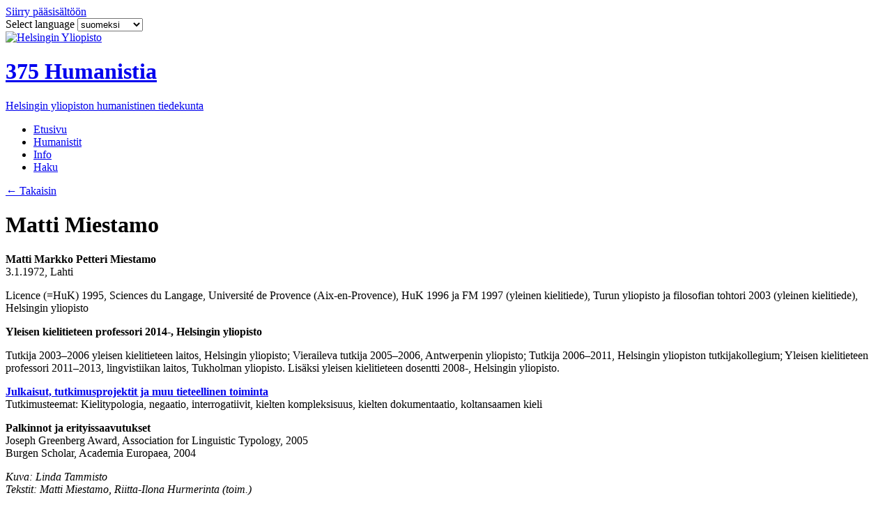

--- FILE ---
content_type: text/html; charset=utf-8
request_url: https://375humanistia.helsinki.fi/matti-miestamo/lisaa-matti-miestamosta-muualla-verkossa
body_size: 87151
content:
<!DOCTYPE html>
<!--[if IE 8 ]><html class="ie ie8" lang="fi"> <![endif]-->
<!--[if IE 9 ]><html class="ie ie9" lang="fi"> <![endif]-->
<!--[if (gt IE 9)|!(IE)]><!--><html lang="fi"> <!--<![endif]-->
<head prefix="og: http://ogp.me/ns# fb: http://ogp.me/ns/fb# blog: http://ogp.me/ns/blog#">
  <meta charset="utf-8"/>
  <title>Matti Miestamosta muualla verkossa - 375 Humanistia</title>

  <meta http-equiv="X-UA-Compatible" content="IE=edge,chrome=1">
  <!--[if gt IE 8]><!--><meta name="viewport" content="width=device-width, initial-scale=1"/><!--<![endif]-->

  <meta property="og:type" content="article" />
<meta property="og:title" content="Matti Miestamosta muualla verkossa - 375 Humanistia" />
<meta property="og:locale" content="fi_FI" />
<meta property="og:url" content="http://375humanistia.helsinki.fi/matti-miestamo/lisaa-matti-miestamosta-muualla-verkossa" />
<meta property="og:description" name="description" content="&quot;Sääʹmǩiõl seminaar Čeʹvetjääuʹrest&quot;,&amp;nbsp;Nuõrttsäämas 27.1.2016 &quot;Tutkija työstää työkaluja kolttaa puhuville&quot;, Lapin Kansa 28.1.2016 &quot;Suomen kielen kansalliset erityispiirteet&quot;, Aristoteleen kantapää -ohjelma 8.4.2015, Yle Areena &quot;M..." >
<meta property="twitter:card" content="summary_large_image" />

  <link rel="icon" type="image/png" href="https://fl-1.cdn.flockler.com/assets/hy_humanistit/images/favicon-fa143d66753c982051146e0e8b607fe9049f854db7abaca1edba6e531070e3ba.png">
  <!--[if IE]><link rel="shortcut icon" href="https://fl-1.cdn.flockler.com/assets/hy_humanistit/images/favicon-899a26fde42c8816b364bf2c111f9b7995a2d8872caa1726deccb9fe87efd338.ico"/><![endif]-->

  
<link rel="stylesheet" media="screen" href="https://fl-1.cdn.flockler.com/assets/hy_humanistit/stylesheets/application-7bbafc6bfe8ae121aedf3f499561cfc0be911ea7053aa915e923501745684bb6.css" />




  <link rel="stylesheet" type="text/css" href="//cloud.typography.com/7499452/661742/css/fonts.css" />

  
  
  <link href='https://fonts.googleapis.com/css?family=Permanent+Marker' rel='stylesheet' type='text/css'>
</head>
<body class="view--articles view--articles-show is-article-view ">
    

  <header class="site-header">
  <div class="wrapper">
    <a class="site-header__top__skip-link" href="#main">Siirry pääsisältöön</a>
    <div class="site-header__top">
      <form action="" class="site-header__languages">
        <label for="language-switcher">
          Select&nbsp;language
        </label>
        <select id="language-switcher">
            <option data-url="http://375humanistia.helsinki.fi/humanistit/matti-miestamo" value="fi" selected=&quot;selected&quot;>
              suomeksi
            </option>
            <option data-url="http://375humanistia.helsinki.fi/en/humanists/matti-miestamo" value="en">
              in English
            </option>
            <option data-url="http://375humanistia.helsinki.fi/de/humanistinnen-und-humanisten/matti-miestamo" value="de">
              auf Deutsch
            </option>
            <option data-url="http://375humanistia.helsinki.fi/et/humanistia/matti-miestamo" value="et">
              Eesti keeles
            </option>
            <option data-url="http://375humanistia.helsinki.fi/es/humanistas/matti-miestamo" value="es">
              en español
            </option>
            <option data-url="http://375humanistia.helsinki.fi/fr/les-humanistes/matti-miestamo" value="fr">
              en français
            </option>
            <option data-url="http://375humanistia.helsinki.fi/it/gil-umanisti/matti-miestamo" value="it">
              in italiano
            </option>
            <option data-url="http://375humanistia.helsinki.fi/ru/humanistia/matti-miestamo" value="ru">
              по-русски
            </option>
            <option data-url="http://375humanistia.helsinki.fi/sv/humanisterna/matti-miestamo" value="sv">
              på svenska
            </option>
            <option data-url="http://375humanistia.helsinki.fi/ar/bhthw-llwm-lnsny-at/matti-miestamo" value="ar">
              بالعربية
            </option>
            <option data-url="http://375humanistia.helsinki.fi/zh-cn/ren-wen-xue-zhe/matti-miestamo" value="zh-CN">
              中文
            </option>
        </select>
      </form>
    </div>

    <a class="site-header__heading-link" href="http://375humanistia.helsinki.fi">
      <img class="site-header__hy-logo" alt=" Helsingin Yliopisto" src="https://fl-1.cdn.flockler.com/assets/hy_humanistit/images/hy-logo-white-2807a3a5af285121971c8d3d07f3224e9c7ada38810aa03d56c28572217c53da.png" />
      <div class="site-header__heading">
        <h1 class="site-header__heading__title">
          375 Humanistia
        </h1>
        <p class="site-header__heading__subtitle">
          Helsingin yliopiston humanistinen tiedekunta
        </p>
      </div>
</a>    <nav id="navigation" class="menu" role="navigation">
  <div class="wrapper">
    <ul class="menu__items">
      <li class="menu__item menu__item--home">
        <a class="menu__link" href="http://375humanistia.helsinki.fi">
          <i class="icon-home"></i>
            <span class="menu__item__default">Etusivu</span>
</a>      </li>
        <li class="menu__item">
          <a href="/humanistit" class="menu__link">
            Humanistit
          </a>
        </li>
        <li class="menu__item menu__item--page-info">
          <a class="menu__link" href="http://375humanistia.helsinki.fi/info">Info</a>
        </li>
        <li class="menu__item menu__item--search">
          <a class="menu__link" href="/haku">Haku</a>
        </li>
    </ul>
  </div>
</nav>

  </div>
</header>


  <div class="content" id="main" role="main">
    <div class="wrapper">
  <div class="article-container">
      <div class="article__back">
        <a href="http://375humanistia.helsinki.fi/humanistit/matti-miestamo">
          <i class="icon-back">&larr;</i>
          Takaisin
        </a>
      </div>

      <div class="info-box" itemprop="articleBody">
  <h1 class="info-box__title">Matti Miestamo</h1>
  <div class="info-box__body">
    <p><strong>Matti Markko Petteri Miestamo</strong><br />
3.1.1972, Lahti</p>

<p>Licence (=HuK) 1995, Sciences du Langage, Universit&eacute; de Provence (Aix-en-Provence), HuK 1996 ja FM 1997 (yleinen kielitiede), Turun yliopisto ja filosofian tohtori 2003 (yleinen kielitiede), Helsingin yliopisto</p>

<p><strong>Yleisen kielitieteen professori 2014-, Helsingin yliopisto</strong></p>

<p>Tutkija 2003&ndash;2006 yleisen kielitieteen laitos, Helsingin yliopisto; Vieraileva tutkija 2005&ndash;2006, Antwerpenin yliopisto; Tutkija&nbsp;2006&ndash;2011, Helsingin yliopiston tutkijakollegium; Yleisen kielitieteen professori 2011&ndash;2013, lingvistiikan laitos, Tukholman yliopisto. Lis&auml;ksi yleisen kielitieteen dosentti 2008-, Helsingin yliopisto.</p>

<p><strong><a href="http://tuhat.halvi.helsinki.fi/portal/fi/person/laury" target="_blank">Julkaisut, tutkimusprojektit ja muu tieteellinen toiminta</a></strong><br />
Tutkimusteemat: Kielitypologia, negaatio, interrogatiivit, kielten kompleksisuus, kielten dokumentaatio, koltansaamen kieli</p>

<p><strong>Palkinnot ja erityissaavutukset</strong><br />
Joseph Greenberg Award, Association for Linguistic Typology, 2005<br />
Burgen Scholar, Academia Europaea, 2004</p>

<p><em>Kuva: Linda Tammisto</em><br />
<em>Tekstit: Matti Miestamo, Riitta-Ilona Hurmerinta (toim.)</em></p>

  </div>
</div>


<article class="article" itemscope itemtype="http://schema.org/Article">
  <header class="article__header">
    <h1 class="article__title" itemprop="name headline">Matti Miestamosta muualla verkossa</h1>
    <div class="article__meta">

    </div>
  </header>

  <div class="article__content">
    <div class="article__attachment">
    </div>

    <div class="article__body" itemprop="articleBody">
      <ul>
	<li>
<a href="http://areena.yle.fi/1-3292838" target="_blank"><em>"Sääʹmǩiõl seminaar Čeʹvetjääuʹrest"</em></a>, Nuõrttsäämas 27.1.2016</li>
</ul>

<ul>
	<li>
<a href="http://www.lapinkansa.fi/lappi/tutkija-tyostaa-tyokaluja-kolttaa-puhuville/" target="_blank"><em>"Tutkija työstää työkaluja kolttaa puhuville"</em></a>, Lapin Kansa 28.1.2016</li>
</ul>

<ul>
	<li>
<a href="http://areena.yle.fi/1-2654761" target="_blank"><em>"Suomen kielen kansalliset erityispiirteet"</em></a>, Aristoteleen kantapää -ohjelma 8.4.2015, Yle Areena</li>
</ul>

<ul>
	<li>
<a href="http://areena.yle.fi/radio/2438462" target="_blank">"Miten suomen kielen passiivi eroaa muiden kielten passiivista?"</a>, Aristoteleen kantapää -ohjelma 20.12.2014, Yle Areena.</li>
</ul>

<ul>
	<li>
<a href="http://www.helsinki.fi/hallinto/kansleri/juhlaluennot/02-2014/matti_miestamo.html" target="_blank">Yleisen kielitieteen professori Matti Miestamon esittely uusien professoreiden juhlaluennon yhteydessä</a> 3.12.2014, Helsingin yliopiston verkkosivut.</li>
</ul>

<ul>
	<li>Matti Miestamo, <a href="http://blogs.helsinki.fi/tieteentermipankki/2014/06/02/kieliperiaatteista-kansainvalisissa-rekrytoinneissa-2/" target="_blank"><em>Kieliperiaatteista kansainvälisissä rekrytoinneissa</em></a>. Julkaistu 2.6.2014 Tieteen termipankin verkkosivustolla.</li>
</ul>

<ul>
	<li>
<a href="http://sverigesradio.se/sida/artikel.aspx?programid=2500&amp;artikel=5544143" target="_blank">"Puhetta kielestä: vieraana professori Matti Miestamo"</a>, haastattelu, Huomenta Ruotsi -ohjelmassa, Sveriges Radio 27.3.2013.</li>
</ul>

<ul>
	<li>Matti Miestamo, <em>Symmetric and Asymmetric Standard Negation</em>. In: Dryer, Matthew S. &amp; Haspelmath, Martin (eds.), The World Atlas of Language Structures Online, 2013. Leipzig: Max Planck Institute for Evolutionary Anthropology. <a href="http://wals.info/chapter/113" target="_blank">Available online at http://wals.info/chapter/113</a>. Accessed on 2014-11-16.</li>
</ul>

<ul>
	<li>Matti Miestamo, <em>Subtypes of Asymmetric Standard Negation</em>. In: Dryer, Matthew S. &amp; Haspelmath, Martin (eds.), The World Atlas of Language Structures Online, 2013. Leipzig: Max Planck Institute for Evolutionary Anthropology. <a href="http://wals.info/chapter/114" target="_blank">Available online at http://wals.info/chapter/114</a>. Accessed on 2014-11-16.</li>
</ul>

<ul>
	<li>
<a href="http://www.tiede.fi/artikkeli/jutut/artikkelit/suomen_kieli_on_konstikas_ja_vaikea_koska_siina_on" target="_blank">"Suomen kieli on konstikas ja vaikea, koska siinä on mahdottomasti sijamuotoja. Näin olemme tottuneet ajattelemaan. Kun äidinkielemme pannaan maailman tuhansien kielien kartalle, käy ilmi, että Suomi on yhtä aikaa kumma ja tavis."</a>, Tiede-lehti 6.2.2009.</li>
</ul>

    </div>

        <span class="article__author">
    <span class="article__meta__label article__meta__label--author">Kirjoittaja</span>
    <span class="article__author__name" itemprop="author">
        Riitta-Ilona Hurmerinta
    </span>
  </span>


    
  </div>

  <footer class="article__footer">
  <div class="article__share">
  <span class="article__meta__label">Jaa</span>
  <div class="article__share__container">
    <a href="https://twitter.com/intent/tweet?text=Matti%20Miestamosta%20muualla%20verkossa%20-&amp;url=http%3A%2F%2F375humanistia.helsinki.fi%2Fmatti-miestamo%2Flisaa-matti-miestamosta-muualla-verkossa" data-action="share-to-twitter" target="_blank">
      <i class="icon-twitter"></i>
      <span>Twitter</span>
    </a>
    <a href="https://www.facebook.com/sharer.php?u=http%3A%2F%2F375humanistia.helsinki.fi%2Fmatti-miestamo%2Flisaa-matti-miestamosta-muualla-verkossa&amp;t=Matti%20Miestamosta%20muualla%20verkossa" data-action="share-to-facebook" target="_blank">
      <i class="icon-facebook"></i>
      <span>Facebook</span>
    </a>
  </div>
</div>


  

  
</footer>


  <div class="article__info-box">
      <div class="info-box" itemprop="articleBody">
  <h1 class="info-box__title">Matti Miestamo</h1>
  <div class="info-box__body">
    <p><strong>Matti Markko Petteri Miestamo</strong><br />
3.1.1972, Lahti</p>

<p>Licence (=HuK) 1995, Sciences du Langage, Universit&eacute; de Provence (Aix-en-Provence), HuK 1996 ja FM 1997 (yleinen kielitiede), Turun yliopisto ja filosofian tohtori 2003 (yleinen kielitiede), Helsingin yliopisto</p>

<p><strong>Yleisen kielitieteen professori 2014-, Helsingin yliopisto</strong></p>

<p>Tutkija 2003&ndash;2006 yleisen kielitieteen laitos, Helsingin yliopisto; Vieraileva tutkija 2005&ndash;2006, Antwerpenin yliopisto; Tutkija&nbsp;2006&ndash;2011, Helsingin yliopiston tutkijakollegium; Yleisen kielitieteen professori 2011&ndash;2013, lingvistiikan laitos, Tukholman yliopisto. Lis&auml;ksi yleisen kielitieteen dosentti 2008-, Helsingin yliopisto.</p>

<p><strong><a href="http://tuhat.halvi.helsinki.fi/portal/fi/person/laury" target="_blank">Julkaisut, tutkimusprojektit ja muu tieteellinen toiminta</a></strong><br />
Tutkimusteemat: Kielitypologia, negaatio, interrogatiivit, kielten kompleksisuus, kielten dokumentaatio, koltansaamen kieli</p>

<p><strong>Palkinnot ja erityissaavutukset</strong><br />
Joseph Greenberg Award, Association for Linguistic Typology, 2005<br />
Burgen Scholar, Academia Europaea, 2004</p>

<p><em>Kuva: Linda Tammisto</em><br />
<em>Tekstit: Matti Miestamo, Riitta-Ilona Hurmerinta (toim.)</em></p>

  </div>
</div>

  </div>
</article>


      <div class="article__back">
        <a href="http://375humanistia.helsinki.fi/humanistit/matti-miestamo">
          <i class="icon-back">&larr;</i>
          Takaisin
        </a>
      </div>

    


  </div>

    <aside class="article__related-authors">
        <aside class="authors authors--related authors--with-image">
    <ul>
    <li class="authors__author__wrapper">
      <a href="http://375humanistia.helsinki.fi/humanistit/laura-kolbe" class="authors__author">
        <figure class="authors__author__image">
            <img alt="Laura Kolbe" onload="this.parentNode.style.backgroundImage = &#39;url(&#39; + this.src + &#39;)&#39;;this.parentNode.parentNode.className += &#39; show&#39;;" data-2x="https://flockler.com/thumbs/sites/512/20140827_laura_kolbe-hires_mg_1567-nosto--achxihok04_s426x426_q40_noupscale.jpg" itemprop="image" src="https://flockler.com/thumbs/sites/512/20140827_laura_kolbe-hires_mg_1567-nosto--achxihok04_s213x213_q60_noupscale.jpg" />

        </figure>
        <h3 class="authors__author__name">
          Laura Kolbe
        </h3>
      </a>
    </li>
    <li class="authors__author__wrapper">
      <a href="http://375humanistia.helsinki.fi/humanistit/yrjo-sakari-yrjo-koskinen" class="authors__author">
        <figure class="authors__author__image">
            <img alt="Yrjö Sakari Yrjö-Koskinen" onload="this.parentNode.style.backgroundImage = &#39;url(&#39; + this.src + &#39;)&#39;;this.parentNode.parentNode.className += &#39; show&#39;;" data-2x="https://flockler.com/thumbs/sites/512/yrjo_koskinen_museovirasto_19190211_3_s426x426_q40_noupscale.jpg" itemprop="image" src="https://flockler.com/thumbs/sites/512/yrjo_koskinen_museovirasto_19190211_3_s213x213_q60_noupscale.jpg" />

        </figure>
        <h3 class="authors__author__name">
          Yrjö Sakari Yrjö-Koskinen
        </h3>
      </a>
    </li>
    <li class="authors__author__wrapper">
      <a href="http://375humanistia.helsinki.fi/humanistit/pirjo-hiidenmaa" class="authors__author">
        <figure class="authors__author__image">
            <img alt="Pirjo Hiidenmaa" onload="this.parentNode.style.backgroundImage = &#39;url(&#39; + this.src + &#39;)&#39;;this.parentNode.parentNode.className += &#39; show&#39;;" data-2x="https://flockler.com/thumbs/sites/512/pirjohiidenmaa_p2_kuvaajalindalappalainen_s426x426_q40_noupscale.jpg" itemprop="image" src="https://flockler.com/thumbs/sites/512/pirjohiidenmaa_p2_kuvaajalindalappalainen_s213x213_q60_noupscale.jpg" />

        </figure>
        <h3 class="authors__author__name">
          Pirjo Hiidenmaa
        </h3>
      </a>
    </li>
    <li class="authors__author__wrapper">
      <a href="http://375humanistia.helsinki.fi/humanistit/bo-pettersson" class="authors__author">
        <figure class="authors__author__image">
            <img alt="Bo Pettersson" onload="this.parentNode.style.backgroundImage = &#39;url(&#39; + this.src + &#39;)&#39;;this.parentNode.parentNode.className += &#39; show&#39;;" data-2x="https://flockler.com/thumbs/sites/512/bo_pettersson-1_s426x426_q40_noupscale.jpg" itemprop="image" src="https://flockler.com/thumbs/sites/512/bo_pettersson-1_s213x213_q60_noupscale.jpg" />

        </figure>
        <h3 class="authors__author__name">
          Bo Pettersson
        </h3>
      </a>
    </li>
</ul>

  </aside>

    </aside>
</div>

  </div>

  <div class="wrapper"> <a class="site-footer__back-link" href="#main">Takaisin pääsisältöön</a>
<a class="site-footer__back-link" href="#navigation">Takaisin valikkoon</a></div>
<footer role="contentinfo" class="site-footer">
  <div class="wrapper">
    <div class="site-footer__contents">
      <a href="http://www.helsinki.fi/hum/" class="site-footer__hy-logo"><span>University of Helsinki</span></a>

      <div class="site-links__container">
          <ul class="site-links">
              <li>
                <a href="http://www.facebook.com/humanistinen" target="_blank">
                  <span class="button--square-icon">
                    <i class=" site-links__icon icon-facebook"></i>
                  </span>
                  <span class="site-links__text">Humanistinen tiedekunta Facebookissa</span>
                </a>
              </li>
              <li>
                <a href="https://twitter.com/HYhumtdk" target="_blank">
                  <span class="button--square-icon">
                    <i class=" site-links__icon icon-twitter"></i>
                  </span>
                  <span class="site-links__text">Humanistinen tiedekunta Twitterissä</span>
                </a>
              </li>
              <li>
                <a href="http://instagram.com/hyhumtdk" target="_blank">
                  <span class="button--square-icon">
                    <i class=" site-links__icon icon-instagram"></i>
                  </span>
                  <span class="site-links__text"><span class="translation_missing" title="translation missing: fi.hy_humanistit.tiedekunta_in.instagram">Instagram</span></span>
                </a>
              </li>
          </ul>
      </div>
    </div>
    <p class="copyright">&copy; Humanistinen tiedekunta, Helsingin yliopisto 2014</p>
  </div>
</footer>


  <form id="load-more-state-form" style="overflow:hidden;width:1px;height:1px;margin:0;padding:0;position:absolute;bottom:0;">
  <input id="load-more-state" type="checkbox" tabindex="-1" aria-hidden="true">
</form>

  <script>
    var HyHumanistit = {
      siteId: 512,
      itemsPerPage: 10,
      infiniteScroll: false,
      keepLoadMoreState: true,
      authors: [{"published_at":"2016-01-01","name":"Humanistinen tiedekunta Helsingin yliopisto","avatar":"https://flockler.com/files/sites/512/375humanistia.jpg","short_description":"Helsingin yliopiston 375-vuotisjuhlavuoden kunniaksi humanistinen tiedekunta nosti vuoden 2015 aikana esiin 375 humanistia. Esittelimme tällä sivustolla joka päivä uuden Päivän humanistin, muutamina päivinä useampia kerralla. Esiteltyjen joukossa on professorien ja tutkijoiden lisäksi muun muassa kirjailijoita, kääntäjiä, toimittajia, muusikkoja, yritysjohtajia sekä museo- ja kustannusalan toimijoita. Henkilöesittelyjä voi selata aakkosjärjestyksen tai julkaisupäivämäärän mukaisesti Humanistit-alasivulla tai etsiä Haku-toiminnon avulla."},{"published_at":"2015-12-31","name":"Arto Mustajoki","avatar":"https://flockler.com/files/sites/512/arto_mustajoki_kuvaaja_ei_tietoa.jpg","short_description":"Arto Mustajoki on venäjän kieleen ja venäläiseen mieleen erikoistunut tutkija, jolle tiedeorganisaatioiden hallinnolliset tehtävätkään eivät ole vieraita. Professori Mustajoki on tutkimuksen yleistajuistamisen puolestapuhuja. Hän osallistuu aktiivisesti yhteiskunnalliseen keskusteluun, laatii tietokirjoja ja nauttii esiintymisestä."},{"published_at":"2015-12-30","name":"Liisa Suvikumpu","avatar":"https://flockler.com/files/sites/512/nosto_suvikumpu-liisa-foto-annika-rauhala--gkev8711jn.jpg","short_description":"Liisa Suvikumpu on yhteiskunnallisella näköalapaikalla Säätiöiden ja rahastojen neuvottelukunnan toimitusjohtajana. Hän tietää, mitä kaikkea säätiöiden jakamalla rahalla yhteiskunnassamme saadaan aikaan tieteen, taiteen, kulttuurin ja muiden yleishyödyllisten asioiden saralla. Hän on ylpeä Helsingin yliopistosta ja toivoo ihmisten olevan jatkossakin yliopiston tärkein voimavara."},{"published_at":"2015-12-29","name":"Ebba Witt-Brattström","avatar":"https://flockler.com/files/sites/512/nosto_ebba_witt_brattstr_m_mkr_fi_1--shs8ymezk5.jpg","short_description":"Ebba Witt-Brattströmin tieteellinen intohimo on kirjallisuushistoria. Hänelle se näyttäytyy kirjastona, joka sisältää kaikenlaiset inhimilliset kokemukset, miljoonissa eri muodoissa. Ongelma on Witt-Brattströmin mukaan, että naisia on kirjallisuuden maailmassa usein vähätelty. Tutkimuksessaan hän pyrkii palauttamaan tasapainon, näyttämään kirjallisia sukupuolidialogeja kautta aikojen. Tylsää hänellä ei ole koskaan."},{"published_at":"2015-12-28","name":"Mika Lavento","avatar":"https://flockler.com/files/sites/512/nosto-mika_lavento_kuva_mika_federley.jpg","short_description":"Mika Lavento on arkeologian professori, jonka tehtäväkenttään kuuluu arkeologinen tutkimus eri puolilla maailmaa. Hän on tehnyt tutkimusta pääosin pohjoisella havumetsävyöhykkeellä sekä laajoja kenttätöitä Kreikassa ja Lähi-idässä. Arkeologia kiehtoo Laventoa, koska se yhdistää monia tieteitä. Alan metodit myös kehittyvät nopeasti. Uusi tutkimusaineisto lisääntyy ja saattaa muuttaa merkittävästikin aikaisempia käsityksiämme menneisyydestä."},{"published_at":"2015-12-27","name":"Mikko Myllykoski","avatar":"https://flockler.com/files/sites/512/fix_imgp7004_kuvapinjamyllykoski--67eh7hs7t6.jpg","short_description":"Elämysjohtajan työ tiedekeskus Heurekassa avautui Mikko Myllykoskelle kuin varkain. Historian, latinan kielen ja Rooman kirjallisuuden sekä klassisen arkeologian opiskelu johtivat opiskeluaikana muun muassa historiikkien kirjoittamiseen ja näyttelyiden suunnitteluun yliopiston 350-vuotisjuhliin. Valmisteilla olevassa väitöskirjatyössään hän pohtii näyttelymediaa radikaalina sosiaalisena innovaationa."},{"published_at":"2015-12-26","name":"Markku Peltonen","avatar":"https://flockler.com/files/sites/512/nosto-markku-peltonen_2_photo-hy_linda-tammisto.jpg","short_description":"Akatemiaprofessori Markku Peltonen on kansainvälisesti arvostettu uuden ajan aatehistorian tutkija. Akatemiahankkeessaan hän tutkii demokratian käsitettä 1600-luvulla. Omankin aikamme poliittinen järjestelmä näyttäytyy jo unohtuneiden käsitysten myötä uudessa valossa. Cambridgen ja Princetonin yliopistoissa vietetyt jaksot ovat olleet Peltosen tutkijanuralla käänteentekeviä."},{"published_at":"2015-12-25","name":"Filosofian kunniatohtorit","avatar":"https://flockler.com/files/sites/512/g-karlssonin-lahjoitushattu.jpg","short_description":"Kunniatohtorin arvo on suurin huomionosoitus, jonka yliopisto voi myöntää yksityiselle henkilölle. Toisin kuin tavallisissa tohtorin arvoissa, nimitys kunniatohtoriksi ei riipu akateemisista meriiteistä. Kunniatohtoriksi voidaan nimittää henkilö, joka on tehnyt työtä tieteen, yliopiston tai merkittävän yhteiskunnallisen asian hyväksi. Kunniatohtoriuden kautta yliopisto voi nostaa esille tärkeiksi ja ajankohtaisiksi katsottuja teemoja. Kunniatohtorin arvon myöntää yksittäinen tiedekunta yleensä neljän vuoden välein järjestettävissä promootiotilaisuuksissa, joissa juhlitaan opintonsa päättäneitä maistereita ja tohtoreita. Erillinen toimikunta ottaa kunniatohtoriehdotukset vastaan ja tekee viralliset päätökset. Seuraava filosofisen tiedekunnan promootio järjestetään vuonna 2017. Olemme valinneet tähän esittelyyn kahdeksan tiedekuntamme kunniatohtoria."},{"published_at":"2015-12-24","name":"Karl Collan","avatar":"https://flockler.com/files/sites/512/nosto-collan_karl_museovirasto_hk19591203_29_8.jpg","short_description":"Vastoinkäymisistä, taloudellisista ongelmista ja lyhyestä elämästään huolimatta Karl Collan kuului aikakautensa merkkimiehiin monilla aloilla. Hän oli aktiivinen osakuntavaikuttaja opiskeluaikanaan, minkä jälkeen hän toimi pitkään opettajana Helsingin tyttökoulussa ja yliopistossa. Hän loi järjestelmän vastaperustetulle Ylioppilaskirjastolle ja toi yliopiston kirjastoon useita moderneja käytännöllisiä uudistuksia. Parhaiten Collan tunnetaan kuitenkin musiikin saralta, erityisesti Sylvian joululaulun säveltäjänä."},{"published_at":"2015-12-23","name":"Marja-Leena Sorjonen","avatar":"https://flockler.com/files/sites/512/nostokuva3_1387.jpg","short_description":"Suomen kielen professori Marja-Leena Sorjonen tarkastelee kieltä vuorovaikutuksen välineenä: keinona hoitaa asioita ja jakaa ajatuksia toisten kanssa – ilmaista, ketä kulloinkin toisillemme olemme. Kieli on siellä missä ihminen, ja kenen tahansa kieli on kielentutkijalle kiinnostavaa. Sorjosta kiinnostaa vuorovaikutuksen rakentaminen niin arjen tilanteissa kuin erilaisissa yhteiskunnan instituutioissa."},{"published_at":"2015-12-22","name":"Anna Laurinsilta","avatar":"https://flockler.com/files/sites/512/nosto_siinan-yo-202_kuvaesalaurinsilta.jpg","short_description":"Anna Laurinsilta näkee työssään, kuinka pienikin apu on tärkeää. Suomen Punaisen Ristin varainhankintapäällikkönä hän on oppinut, että vapaaehtoisten lahjoittama aika on yhtä merkittävä asia kuin rahalahjoituksetkin. Kansatieteen opinnot ovat antaneet näkökulmaa numeroiden taakse: pohjimmiltaan kyse on aina ihmisistä, jotka haluavat auttaa tai jotka tarvitsevat kipeästi apua."},{"published_at":"2015-12-21","name":"Ulla Tuomarla","avatar":"https://flockler.com/files/sites/512/nosto-ulla_tuomarla_kuva_essi_lavonen.jpg","short_description":"Nykykielten laitoksen johtaja, yliopistonlehtori Ulla Tuomarla on viihtynyt Helsingin yliopiston työntekijänä jo 20 vuotta. Humanistisessa tiedekunnassa Tuomarla tunnustautuu poikkeustapaukseksi, joka pitää hallinnosta. Nykyisessä työssään laitoksen johtajana hän ei voi koskaan olla varma, mitä työviikko tuo tullessaan, mutta se on hänestä vain hyvä asia. Oma tutkimus on jäänyt hieman vaativan työn varjoon, mutta Tuomarla toivoo, että internetin vihapuhetta käsittelevän tutkimuksensa kautta hän voisi vaikuttaa yhteiskuntaamme ja tarjota käytännön ratkaisuja."},{"published_at":"2015-12-20","name":"Anu Koivunen","avatar":"https://flockler.com/files/sites/512/nosto-anu_2011.jpg","short_description":"Anu Koivunen on taiteentutkijaksi koulutettu, sukupuolen, vallan ja median tutkijaksi kasvanut politiikkanörtti. Hän on perehtynyt suomalaisen elokuvan ja television historiaan ja kansakuntaisuuden sukupuolittuneisiin kertomuksiin. Tällä hetkellä hän tutkii poliittisen julkisuuden ehtoja ja television roolia kansallisen julkisuuden rakentajana 1960–1970 -luvuilla, ruotsinsuomalaisuuden uusia esityksiä sekä Jörn Donnerin 1960-luvun elokuvia."},{"published_at":"2015-12-19","name":"Paolo Ribaldini","avatar":"https://flockler.com/files/sites/512/nosto-kuva-2-paolo-ribaldini-rita-mikl-n-2015.jpg","short_description":"Paolo Ribaldini on italialainen tutkija ja muusikko, joka muutti Helsinkiin vuonna 2012. Vaikka hän opiskeli klassista viulunsoittoa neljätoista vuotta, hänen akateeminen kiinnostuksensa kohdistuu tällä hetkellä populaarimusiikkiin, erityisesti heavy metallin klassiseen kauteen. Ribaldini on myös aktiivinen rock-laulaja, joka osallistui The Voice of Finland -ohjelmaan vuonna 2015."},{"published_at":"2015-12-18","name":"Matti Sintonen","avatar":"https://flockler.com/files/sites/512/nosto_matti01.jpg","short_description":"Uravalinta oli Matti Sintoselle itsestään selvä. Hän väitteli teoreettisesta filosofiasta vuonna 1984. Väitös jäi elävästi myös seuraavan sukupolven mieleen: ”Vielä vuosia väittelyn jälkeen tyttäreni Kaarina, väittelyvuonna 4-vuotias, muisti päärakennuksen ohi ajettaessa, että tuolla isi väitteli. Asia tuli vielä väittelyvuonna puheeksi Johanneksen kirkon päiväkotiryhmässä. Opettaja oli pyytänyt jokaista esittäytymään ja kertomaan mitä isä ja äiti tekevät. Isän kohdalla ei ollut ongelmia. Kaarina ilmoitti kirkkaalla äänellä, että ’isi on ilo-opin tohtoli’. Kun opettaja sitten kysyi mitä äiti tekee, pullea sormi meni hetkeksi suuhun. Sitten asia kirkastui: ’No töitä tietenkin!’”"},{"published_at":"2015-12-17","name":"Touko Siltala","avatar":"https://flockler.com/files/sites/512/nostoehdokas1_toukosiltala2__kuvaveikkosomerpuro.jpg","short_description":"Kustannusalalla yli 30 vuotta viihtynyt Touko Siltala elää unelmaansa. Kustannusosakeyhtiö Siltala on työyhteisö, jonka ytimessä ovat kirjailijat, kirjoittaminen ja kirjat. Vangitseva kirjoitustyyli, tarinan kertomisen taito ja tunteiden välittäminen takaavat Siltalan mukaan sen, että kirjoille löytyy lukijoita myös tulevaisuudessa."},{"published_at":"2015-12-16","name":"Lotte Tarkka","avatar":"https://flockler.com/files/sites/512/nosto-lotte.jpg","short_description":"Lotte Tarkka on folkloristiikan professori, jonka erikoisala on suomalainen kansanrunous ja mytologia. Tarkka uskoo sanojen voimaan eikä kyllästy koskaan suomalaisen loitsurunouden estetiikkaan. Antropologian jatko-opinnot Cambridgen yliopistosta johdattivat karjalaisen perinteen tutkijan symboliantropologian ja mikrohistorian piiriin. Tarkka tutkii runokieltä sen sosiaalisessa ja historiallisessa yhteydessä, ihmisten jokapäiväisessä käytössä. Kalevalamittaisen kansanrunouden lisäksi Tarkka on tutkinut ympäristömytologiaa, sananlaskuja, perinteen transformaatiota, folkloren ideologisia käyttöjä – ja tietenkin Kalevalaa."},{"published_at":"2015-12-15","name":"Karl-Erik Michelsen","avatar":"https://flockler.com/files/sites/512/nosto-karl-erik-michelsen-lut_9795.jpg","short_description":"Lappeenrannan teknillisessä yliopistossa professorina työskentelevä Karl-Erik Michelsen on tehnyt pitkän ja kansainvälisen uran tieteen parissa. Hänen tutkimusaloihinsa kuuluvat tiede, teknologia ja moderni maailma, jossa elämme. Michelsenille humanismi on elämänasenne, mutta samalla myös jatkuvan kritiikin kohde. Akateemiseksi kymmenottelijaksi tunnustautuva Michelsen pyrkii tutkimuksellaan ylittämään tieteen rajoja ja vaikuttamaan ympäröivään yhteiskuntaan."},{"published_at":"2015-12-14","name":"Kirsti Salmi-Niklander","avatar":"https://flockler.com/files/sites/512/nosto-kirsti_salmi-niklander_kuva_mika_federley.jpg","short_description":"Folkloristiikan dosentti, akatemiatutkija Kirsti Salmi-Niklander askartelee vanhojen pölyisten papereiden kanssa ja etsii niistä ihmisiä, yhteisöjä, tarinoita ja muistoja. Hän on oppinut ottamaan suvaitsevaisen asenteen pölyyn ja sotkuisiin paperikasoihin - vaikka myöntää, että järjestelmällisyys on hyve ja digitointi mahtava asia. Hän tuntee onnistumisen iloa saadessaan valkean syttymään pönttöuuniin, ja harhautuu silloin tällöin hautausmaille ja lankakauppoihin."},{"published_at":"2015-12-13","name":"Riitta Nikula","avatar":"https://flockler.com/files/sites/512/nosto-riitta_nikula_kuva_mika_federley.jpg","short_description":"Taidehistorian emeritaprofessori Riitta Nikula on erikoistunut Suomen 1900-luvun kaupunkiarkkitehtuurin tutkimukseen. Rakennettu kaupunkikuva, korttelien ja talojen merkitys kaupunkien kudoksessa ja asukkaiden elämässä ovat kiehtoneet häntä tutkijana kohta 50 vuotta. Yliopistolla opettaessaan Nikula oli keskusteleva ja kannusti opiskelijoita kokemuksellisuuteen: opintoretkiin sekä pyörä- ja kävelykierroksiin. Nikulan mielestä ekskursioilla oppii asioita syvemmin kuin tenttikirjaa yksin pänttäämällä."},{"published_at":"2015-12-12","name":"Kirsi Saarikangas","avatar":"https://flockler.com/files/sites/512/nosto-kirsi_saarikangas_kuva_veikko_somerpuro.jpg","short_description":"Monitieteinen tutkimus ja opettaminen ovat taidehistorian professori Kirsi Saarikankaan intohimoja. Hän on tehnyt tutkimusta taidehistorian, kaupunkitutkimuksen ja sukupuolentutkimuksen risteyskohdassa. Tällä hetkellä hän tutkii lähiöiden elettyjä tiloja, luontoa kaupungeissa sekä asukkaiden, rakennetun ja luonnonympäristön suhdetta. Saarikangas rakastaa vaeltamista ja kuljeskelua vuorilla, kaupungeissa ja kaupunkien laidoilla sekä uimista kylmässä meressä."},{"published_at":"2015-12-11","name":"Markus Leikola","avatar":"https://flockler.com/files/sites/512/nosto-ml-naama-copyright-janilaukkanen-1510.jpg","short_description":"Markus Leikola uskoo, että aina tarvitaan hyvää tuuria. Jokainen, jolla on ollut huonoa tuuria, tietää, millaista elämä silloin on. Vaikka sinänsä monenlaiset kokemukset ovat ihmiselle hyväksi."},{"published_at":"2015-12-10","name":"Matias Hellman","avatar":"https://flockler.com/files/sites/512/nosto_hellman_sarajevokuva_hellmanin_arkisto.jpg","short_description":"Matias Hellman kiinnostui serbokroaatin kielestä ollessaan Interraililla vuonna 1990. Maisterin tutkinnolla vahvistettu kielitaito johdatti hänet työskentelemään sotarikostuomioistuimen palvelukseen Balkanille ja kansainvälisen oikeusistuimen puheenjohtajan avustajaksi Haagiin."},{"published_at":"2015-12-09","name":"Sirpa Kähkönen","avatar":"https://flockler.com/files/sites/512/nosto_k-hk-nen2014_8.jpg","short_description":"Sirpa Kähkönen on kadonneiden kaupunkien etsijä, arkkitehtuurin ja musiikin intohimoinen ystävä ja historiallisten romaanien kirjoittaja. Kähkösen intohimona on etsiä ja rekonstruoida menneisyyden ystäväpiirejä, joiden kohtalot sitoutuvat merkityksellisiin paikkoihin ja lihallistavat historian suuria käänteitä. Näitä ystäväpiirejä Kähkönen kutsuu tutkimuksissaan androtoopeiksi."},{"published_at":"2015-12-08","name":"Jean Sibelius \u0026 Veijo Murtomäki","avatar":"https://flockler.com/files/sites/512/sibelius_hym_museokuva_ky.jpg","short_description":"Huomattavin ja arvostetuin suomalainen säveltäjä Jean Sibelius tunnetaan parhaiten kansallisromanttisista töistään. Sibelius sävelsi kappaleita yliopiston tilaisuuksiin ja hänelle myönnettiin filosofian kunniatohtorin arvo vuonna 1914. Sibelius-Akatemian professori Veijo Murtomäki on tutkinut laajasti Jean Sibeliuksen musiikkia ja hänen kulttuurista merkitystään sekä valtiollis-poliittista toimintaansa. Veijo Murtomäki kiinnostui alun perin urkujen soitosta, myöhemmin mukaan tulivat musiikin teoreettinen ja analyyttinen intressi."},{"published_at":"2015-12-07","name":"Helka Kekäläinen","avatar":"https://flockler.com/files/sites/512/nosto-potretti.jpg","short_description":"Helka Kekäläinen työskentelee eurooppalaisen korkeakoulutusalueen kehittämistehtävissä yksikön päällikkönä Kansallisessa koulutuksen arviointikeskuksessa. Teatteritieteen kansainvälinen kesäkoulu opetti hänelle kansainvälistymisen avaintaidot ja myönteiset kokemukset loivat rohkeutta ottaa vastaan haasteita vieraissa kulttuureissa."},{"published_at":"2015-12-06","name":"Henrik Meinander","avatar":"https://flockler.com/files/sites/512/nosto-meinander_kevat_julia-von-boguslawski.jpg","short_description":"Henrik Meinanderin opintie on ollut poikkeuksellisen lyhyt – ainakin maantieteellisessä mielessä. Hän valmistui ylioppilaaksi Svenska normallyceumista (Unioninkatu 2), opiskeli, tutki ja väitteli Helsingin yliopistossa (Unioninkatu 34 ja 36) ja on vuodesta 2001 lähtien toiminut professorina saman yliopiston ruotsinkielisessä historia-aineessa (Unioninkatu 38). Unioninkadun ulkopuolella Meinander on toiminut aktiivisesti paitsi opiskelijoidensa hyväksi myös sekä kotimaisissa että ulkomaisissa tieteellisissä seuroissa."},{"published_at":"2015-12-05","name":"Antti Summala","avatar":"https://flockler.com/files/sites/512/nosto-summala_naama.jpg","short_description":"Antti Summala on pelejä tekevä filologi. Englannin kielen laitoksella hioutuneet kirjoitustaidot veivät ensin pelitoimittajaksi ja sitten pelisuunnittelijaksi. Helsingin yliopistolla syntyi myös kiinnostus järjestötoimintaan ja japanin kieleen."},{"published_at":"2015-12-04","name":"Tuomas Heikkilä","avatar":"https://flockler.com/files/sites/512/tuomas-heikkil-1.jpg","short_description":"Tuomas Heikkilä on yksi Suomen merkittävimpiä keskiajantutkijoita. Hänet tunnetaan pyhän Henrikin ja Lallin tappajana, pimeän keskiajan palkittuna valaisijana, digital humanitiesin pioneerina, Suomen varhaisimman kirjallisen kulttuurin tutkimuksen uranuurtajana, pyhimystutkijana – ja Villa Lanten johtajana."},{"published_at":"2015-12-03","name":"Tiina Merisalo","avatar":"https://flockler.com/files/sites/512/nosto2-2012-foto-juho-nurmi.jpg","short_description":"Helsingin kaupunginmuseon johtaja Tiina Merisalo on luotsannut Suomen suurimpiin kuuluvaa kulttuurihistoriallista museota yli 12 vuotta, kaksikymmentä vuotta eli suuren osan työurastaan hän on tehnyt Helsingin kaupungin palveluksessa. Satavuotias uudistuva museo elää ja hengittää kaupungin ja kaupunkilaisten kanssa. Museon toiminnan kautta jokaisella on mahdollisuus rakastua Helsinkiin."},{"published_at":"2015-12-02","name":"Jörg Tiedemann","avatar":"https://flockler.com/files/sites/512/nosto-tiedemann_j-rg_linda_tammisto.jpg","short_description":"Professori Jörg Tiedemannin mukaan tiedon on oltava avointa ja vapaasti käytettävissä sekä lisäksi hänen tarkoituksiinsa monikielistä, rinnakkaista ja samansuuntaista. Laajasta tietomateriaalista kääntämisen oppiminen on kiehtovaa, mutta ihmisten tekemät käännökset sisältävät niin paljon enemmän epäsuoraa lingvististä tietoa, että hän ei kykene lopettamaan niiden keräämistä. Nykyaikainen kieliteknologia hyötyy valtavasti tällaisista resursseista, mutta myös muut humanistiset tieteet kiinnostuvat yhä enemmän niiden kanssa työskentelystä. Ja avain menestykseen on tehdä niistä vapaasti käytettäviä."},{"published_at":"2015-12-01","name":"Johan Reinhold Aspelin","avatar":"https://flockler.com/files/sites/512/nosto-johan_reinhold_aspelin_commons.jpg","short_description":"Johan Reinhold Aspelin oli suomalaisen muinaistutkimuksen uranuurtaja. Hän oli alansa ensimmäinen suomalainen professori, julkaisi ensimmäisen Suomen esihistoriaa käsittelevän yleisteoksen ja nimitettiin Suomen ensimmäiseksi valtionarkeologiksi. Suurimman elämäntyönsä Aspelin teki Suomen muinaismuistohallinnon luomisessa ja kehittämisessä. Myös nykyisen Suomen kansallismuseon perustaminen oli suurelta osin Aspelinin työn tulosta."},{"published_at":"2015-11-30","name":"Salama Hirvonen","avatar":"https://flockler.com/files/sites/512/nosto-salama_hirvonen_1967_us.jpg","short_description":"Salama Simonen (vuodesta 1954 Hirvonen) teki pitkän ja merkittävän uran suomalaisessa sanomalehdistössä. Hän oli Uuden Suomen toimittajana lähes 40 vuotta, koulutti tulevia toimittajia Tampereen yliopiston edeltäjässä Yhteiskunnallisessa Korkeakoulussa ja toimi sanomalehtialan luottamustoimissa aina eläköitymiseensä asti."},{"published_at":"2015-11-29","name":"Jari Tervo","avatar":"https://flockler.com/files/sites/512/nostokuva_tervo_jari_wsoy_veikkosomerpuro.jpg","short_description":"Jari Tervo kirjoittaa lehtiin, verkkoon ja kansien väliin. Julkinen kirjoittaminen alkoi boheemisti runoilla. Toimittajan työvuosikymmenen jälkeen se muuttui faktan ja fiktion välillä sukelteluun proosan ja kolumnien muodossa. Satunnaisesti työkavereita kaipaava Tervo suostui vuonna 1998 sanailemaan ajankohtaisuuksista Ylen Uutisvuoto-ohjelmaan – pesti jatkuu edelleen."},{"published_at":"2015-11-28","name":"Veikko Somerpuro","avatar":"https://flockler.com/files/sites/512/fix_nostokuva_vs_kuvaaja_tiinasomerpuro.jpg","short_description":"Veikko Somerpuro hyödyntää filosofian ja estetiikan osaamistaan työssään valokuvaajana. Jokainen kuvaustilanne on erilainen: kameratekniikan lisäksi huippukuvaajalta vaaditaan syvällistä näkemystä kuvan ideasta ja vuorovaikutustaitoja kuvattavan kanssa. Somerpuro on onnellinen siitä, että hänestä tuli vahingossa yksityisyrittäjä. Kuvien kautta hän kokee tuottavansa arvokasta sisältöä asiakkailleen. Se on jotain sellaista, johon hän ei mielestään kynällä pystyisi."},{"published_at":"2015-11-27","name":"Mikko Sarjanen","avatar":"https://flockler.com/files/sites/512/nosto_kasvo_kuvajuusowesterlund--4d3j97k2xh.jpg","short_description":"Yhtyeistä Atomirotta ja Notkea Rotta tunnettu laulava räppäri Mikko Sarjanen löysi kotimaisen kirjallisuuden opintojen myötä tien kirjasivistyksen maailmaan. Musiikkiharrastuksesta tuli opiskeluvuosien aikana työtä ja yliopistolla käyminen vaihtui harrastukseksi. Roikkuvan gradun Sarjanen lupaa runtata valmiiksi – tie humanistiksi on hänestä ollut jo sen saavutuksen arvoinen."},{"published_at":"2015-11-26","name":"Mauri Ylä-Kotola","avatar":"https://flockler.com/files/sites/512/nosto-rehtori-mauri_yla_kotola_2006_arto_litti.jpg","short_description":"Lapin yliopiston rehtorina vuodesta 2006 toiminut Mauri Ylä-Kotola opiskeli filosofiaa Helsingin yliopistossa 1990-luvulla. Kiinnostus mediatutkimusta kohtaan vei ripeästi valmistuneen Ylä-Kotolan Rovaniemelle, missä tuntiopettajan työt vaihtuivat lehtorin pestin kautta mediatieteen professuuriksi. Mediatutkimusta kehittänyt Ylä-Kotola puhuu poikkitieteellisyyden ja korkeakoulutuksen monipuolisuuden puolesta."},{"published_at":"2015-11-25","name":"Ville Laakso","avatar":"https://flockler.com/files/sites/512/nosto_ville_laakso.jpg","short_description":"Paletti Oy:n toimitusjohtaja Ville Laakso on näkevinään loogisen jatkumon polussa 90-luvun kielitieteen opiskelijasta yrittäjäksi: ”Kielen oppimisen haaste pelkässä käsillä olevassa tilanteessa, ilman kielioppia, opettajia tai kirjallisia tekstejä, on riskinottoa ja epävarmuuden hallintaa. Yrittäjänä toimiminen on hyvin samankaltaista riskien ja epävarmuuden kanssa elämistä.” Laakso ihmetteleekin, ettei yliopisto enemmän hyödynnä humanistien piileviä valmiuksia yrittäjyyteen."},{"published_at":"2015-11-24","name":"Annamari Sarajas","avatar":"https://flockler.com/files/sites/512/nosto_kasvokuva_kirjojen_meri.jpg","short_description":"Annamari Sarajas teki merkittävän uran toimittajana ja akateemikkona. Toimittajana hän vaikutti ratkaisevasti suomalaisen sanomalehdistön kulttuuriosastojen kehitykseen ja tutkijana hän kirjoitti vaikuttavia kirjallisuushistoriallisia teoksia, joissa yhdistyivät tiukka fakta ja lukijaystävällinen esitystapa. Niin toimittajana kuin professorinakin Sarajaksen johtoajatuksena oli pyrkiä aina käsittelemään kulttuuria kokonaisuutena."},{"published_at":"2015-11-23","name":"Edvard af Brunér","avatar":"https://flockler.com/files/sites/512/bruner-edvard-jonas-af--1ivvnjy3ma.png","short_description":"Edvard af Brunér oli monipuolinen antiikin tutkija, joka pyrki professorina kehittämään antiikin kielten ja kirjallisuuden opetusta niin kouluissa kuin yliopistossa. Hänen kirjoittamansa latinan kielioppi oli käytössä yli puoli vuosisataa. Lupaava ura katkesi kuitenkin sairastumisen takia lyhyeen ja af Brunérin kansainvälisesti uraauurtava Catullus-tutkimus unohtui historian hämäriin."},{"published_at":"2015-11-22","name":"Mauri Antero Numminen","avatar":"https://flockler.com/files/sites/512/nostoehdotus_numminen_dexviihde--d0nkyaw77z.jpg","short_description":"Laaja-alaisesta repertuaaristaan tunnettu kulttuurin monitoimimies Mauri Antero Numminen kirjautui Helsingin yliopistoon vuonna 1960. Nummisen opiskelukavalkadiin kuului muun muassa filosofia, kielitiede, sosiologia, kansantaloustiede, inuitti- ja bantukielet sekä kansanrunous. Tutkinto jäi suorittamatta, mutta pitkä ura musiikin, kirjallisuuden ja elokuvataiteen saralla palkittiin kunniatohtoriudella vuonna 2014."},{"published_at":"2015-11-21","name":"Peter Stadius","avatar":"https://flockler.com/files/sites/512/nosto-stadius_peter_hy_linda-tammisto.jpg","short_description":"Peter Stadius on historioitsija, kulttuurintutkija ja Pohjoismaiden tutkimuksen professori. Hän on pääasiassa tutkinut kuvauksia ja käsityksiä Pohjoismaista niiden rajojen ulkopuolella. Ajallisesti Stadiuksen tutkimus on liikkunut varhaismodernin ja nykyajan välillä, ja teoreettisesti hän on yhdistänyt uudempaa aatehistoriaa kirjallisuustieteen ja kulttuurimaantieteen kanssa. Pohjoismaiden tutkimuksen keskuksen tutkimusjohtajana hän työskentelee luodakseen alustan näihin maihin liittyvien teemojen tutkimukselle. Hän haluaa myös herättää uusia kysymyksiä ja tapoja ymmärtää Pohjoismaita globaalissa kontekstissa."},{"published_at":"2015-11-20","name":"Juha Siltala","avatar":"https://flockler.com/files/sites/512/nosto-edit_siltalajuha_wsoyeetusillanp.jpg","short_description":"Suomen historian professori Juha Siltalan psykohistoriallinen harrastus lähti 1980-luvulla liikkeelle psykoanalyyttisesta perinteestä, mutta on laajentunut vuosien varrella sosiaalipsykologian, aivotutkimuksen, evoluutiopsykologian ja taloudellisen käyttäytymistieteen suuntaan. Näkökulmista riippumatta Siltalan tavoitteena on tutkimuksissaan luoda synteesiä ihmisten ja yhteiskuntien toimintaperiaatteista historian valossa."},{"published_at":"2015-11-19","name":"Markus Itkonen","avatar":"https://flockler.com/files/sites/512/nosto-kasvokuva-edit.jpg","short_description":"Kesällä 1984 juuri ylioppilaaksi valmistunut Markus Itkonen mieltyi Gill Sans -kirjaintyyppiin tietämättä, että kirjaintyyppien luokittelussa juuri se kuuluu erityisen selvästi humanistisiin – nimittäin humanististen groteskien lajiin. Nykyisin Itkonen on päätoimeltaan kirjagraafikko ja sivutoimisesti tietokirjailija ja typografian opettaja. Tiettävästi hän on myös ainoa suomalainen typografian alalta väitellyt. Gill Sans on edelleen yksi hänen suosikeistaan ja sen humanismista hän ymmärtää nyt enemmän."},{"published_at":"2015-11-18","name":"Kari Hotakainen","avatar":"https://flockler.com/files/sites/512/nosto_kari_hotakainen_kuvalauramalmivaara_siltala.jpg","short_description":"Kari Hotakaisen kynästä on irronnut kaunokirjallisuutta, lasten- ja nuortenkirjoja, runoja, näytelmiä, kolumneja, lehtijuttuja ja mainostekstejä. Viiden puron kirjoitustekniikka takaa sen, että tuloksia syntyy jokaisena työpäivänä. Hotakaiselle lukija on kuningatar tai kuningas, joka lukee ja kokee tekstin haluamallaan tavalla. Kirjailijan tehtäväksi jää kirjoittaa hyvin."},{"published_at":"2015-11-17","name":"Gabriel Rein","avatar":"https://flockler.com/files/sites/512/nosto_gabriel_rein_wikimediacommons.jpg","short_description":"Gabriel Rein työskenteli Keisarillisessa Aleksanterin Yliopistossa muun muassa kirjaston amanuenssina, saksan kielen lehtorina ja historian professorina. Lisäksi hän toimi yliopiston rehtorina vuosina 1848–1858. Suomalaisuuden puolesta puhunut liberaali Rein aateloitiin vuonna 1856 ja hän osallistui 1860-luvulla järjestetyille valtiopäiville. Haastavana aikana rehtorina toiminut Rein tasapainoili autoritäärisen johdon ja liberaalien ylioppilaiden välillä ja joutui lopulta eroamaan yliopistoa ravistelleen selkkauksen seurauksena."},{"published_at":"2015-11-16","name":"Georg Gimpl","avatar":"https://flockler.com/files/sites/512/nostolenk_gg_2014-09-17.jpg","short_description":"Georg Gimpl palveli lähes 40-vuotisen uransa Helsingin yliopiston saksan kielen ja Itävallan kirjallisuuden oppiaineiden parissa. Gimplin kollegat ja opiskelijat muistavat häntä lämmöllä."},{"published_at":"2015-11-15","name":"Marco Mäkinen","avatar":"https://flockler.com/files/sites/512/nosto__1800x2400px--l370x6e5os.jpg","short_description":"Marco Mäkinen on intohimoinen brändien ja markkinoinnin puolestapuhuja, jonka elämäntehtävä on suomalaisten yritysten ja sitä kautta Suomen pelastaminen globaalissa kilpailussa. Mäkisen mukaan suomalaiset yritykset ja suomalainen yhteiskunta eivät voi kukoistaa ellemme uskalla kuunnella ja kertoa kiehtovia tarinoita. Vuonna 2016 hän julkaisee uuden brändejä koskevan kirjan yhdessä Anja ja Tuomas Kahrin sekä Ossi Ahdon kanssa."},{"published_at":"2015-11-14","name":"Olof Enckell","avatar":"https://flockler.com/files/sites/512/nosto_olof_enckell_commons.jpg","short_description":"Olof Enckellin elämänkerturit jakavat hänen uransa kahteen osaan: kaunokirjalliseen ja akateemiseen. Kumpikin on merkittävä, sillä kaunokirjailijana Enckell oli veljensä Rabben kanssa ruotsinkielisen modernismin puolestapuhujia ja professorina merkittävä suomenruotsalaisen lyriikan tutkija, jota pidetään Elmer Diktoniukseen liittyvän tutkimuksen perustajana. Toisaalta Enckellin kaunokirjallisessa tuotannossa on läsnä vahva isänmaallisuus ja romanttinen kaipuu Karjalaan, jossa hän teki pitkiä vaelluksia juuri ennen toista maailmansotaa."},{"published_at":"2015-11-13","name":"Timo Honkela","avatar":"https://flockler.com/files/sites/512/375_timo_honkela_alkukuva.jpg","short_description":"Professori Timo Honkelaa on luonnehdittu renessanssi-ihmiseksi. Hän on ihmisläheisen tietojenkäsittelyn osaaja, joka haluaa selvittää kielen, mielen ja yhteiskunnan peruskysymyksiä. Filosofinen pohdiskelija, joka haluaa tekoälyn humanismin palvelukseen. Reflektoiva tutkija, jonka sydän sykkii taiteelle."},{"published_at":"2015-11-12","name":"Harri Lammi","avatar":"https://flockler.com/files/sites/512/harri_lammi.jpg","short_description":"Teoreettinen filosofia oli Harri Lammin nuoruudenrakkaus, mutta ympäristöjärjestöt veivät miehen mennessään. Lammi on työskennellyt lähes koko 2000-luvun ympäristöjärjestö Greenpeacen palveluksessa. Tällä hetkellä hän kampanjoi fossiilisten polttoaineiden, varsinkin kivihiilen, käytön maailmanlaajuisen vähentämisen puolesta."},{"published_at":"2015-11-11","name":"Hanna Korsberg","avatar":"https://flockler.com/files/sites/512/korsberg-hanna_e3f2417_photo-hy_linda-tammisto.jpg","short_description":"Professori Hanna Korsbergille yliopisto on ollut teatteritieteen unelmatyöpaikka, koska hän rakastaa tutkimusta ja opetusta. Työssään hän on oppinut ainakin sen, että muutos on ainoa pysyvä olotila. Arvostamiensa yliopisto-opettajien esimerkin mukaan hän on pyrkinyt olemaan aktiivinen – kaikessa. Korsberg on työmatkakävelijä, joka ajattelee parhaiten liikkuessaan."},{"published_at":"2015-11-10","name":"Anni Sinnemäki","avatar":"https://flockler.com/files/sites/512/anni-sinnem-ki-0459-nosto.jpg","short_description":"Apulaiskaupunginjohtaja Anni Sinnemäki haaveilee Helsingin kasvusta ja kaupunkibulevardeista. Tätä ennen Sinnemäki ehti toimia eduskunnassa lähes 16 vuotta. Venäjän kirjallisuuden ja filosofian opinnot antoivat kriittisyyttä, analyysikykyä ja taitoja perehtyä kokonaisuuksiin. Opiskeluaikoinaan Sinnemäki ryhtyi kirjoittamaan sanoituksia Ultra Bra -yhtyeelle. Hän runoilee yhä."},{"published_at":"2015-11-09","name":"Marjatta Väänänen","avatar":"https://flockler.com/files/sites/512/1980-luku_vaananen_marjatta.jpg","short_description":"Marjatta Väänänen on tehnyt pitkän uran toimittajana, poliitikkona ja kansalaisvaikuttajana. Hänet muistetaan 1970- ja 1980-luvuilta tiukkaotteisena ministerinä, joka puolusti kulttuurin monimuotoisuutta taistolaisuutta vastaan ja ajoi parannuksia kotiäitien asemaan. Hän oli myös Pohjoismaisen yhteistyön kannattaja ja ruotsinsuomalaisten koululaisten asianajaja. Väänänen teki myös pitkän uran naisasianaisena muun muassa Naisjärjestöjen keskusliitossa. Väänäselle myönnettiin ministerin arvonimi vuonna 1994."},{"published_at":"2015-11-08","name":"Fred Karlsson","avatar":"https://flockler.com/files/sites/512/nosto-fk_meri.jpg","short_description":"Emeritusprofessori Fred Karlsson on mieleltään kielitieteen sekatyömies. Opinalana yleinen kielitiede on universaalisen laaja. Eri kielten professuureja Helsingin yliopistossa on muutamia kymmeniä. Yleinen kielitiede on näiden lisäksi olemassa kaikkia muita 6 900 kieltä sekä kielitieteen teoriaa ja metodologiaa varten."},{"published_at":"2015-11-07","name":"Mikko Saikku","avatar":"https://flockler.com/files/sites/512/mikko-saikku-nostokuva-375.jpg","short_description":"Yhdysvaltain tutkimuksen McDonnell Douglas -professori Mikko Saikku on pitkän linjan amerikanisti ja laaja-alainen humanistinen ympäristötutkija. Tutkimustyössään Saikku on keskittynyt erityisesti Pohjois-Amerikan ympäristöhistoriaan ja Yhdysvaltain eteläosien kulttuuriin poikkitieteisessä American Studies -viitekehyksessä. Häntä kiinnostavat yhtä lailla niin Charley Pattonin blueslyriikka, James Fenimore Cooperin ja Zachris Topeliuksen luontokäsitykset, film noir, Daniel Boonen ja Martti Kitusen vertailu kuin cajun-ruokakulttuurikin."},{"published_at":"2015-11-06","name":"Axel Lille","avatar":"https://flockler.com/files/sites/512/nosto-lille_axel_finna_kuvaaja_kest-hlberg_helsinginkaupunginmuseo--aoz3xogxsp.jpg","short_description":"Suomen merkittävimmäksi sanomalehtimieheksi aikalaistensa kutsuma Axel Lille oli Suomen ruotsalaisuusliikkeen vahva vaikuttaja usean vuosikymmenen ajan. Hän päätoimitti maan johtavaa ruotsinkielistä lehteä, perusti Suomen ruotsalaisen kansanpuolueen ja toimi sen puheenjohtajana sekä puhui painokkaasti Suomen itsenäisyyden puolesta. Suomessa 6.11. vietettävä ruotsalaisuuden päivä perustettiin Lillen aloitteesta vuonna 1908."},{"published_at":"2015-11-05","name":"Heikki Nevala","avatar":"https://flockler.com/files/sites/512/nostoa_mg_5126.jpg","short_description":"Nuorukaisena alkanut taikuriharrastus on vaikuttanut Heikki Nevalan elämään peruuttamattomasti. Huvielämän tutkimiseen erikoistuneena tietokirjailijana hän on julkaissut alaa käsitteleviä teoksia, joista viimeisin kertoo suomalaisesta sirkus- ja tivolitoiminnasta 1900–1950-luvuilla. Taiteilijanimen Heikki Harha omaksunut Nevala keikkailee taikurina ja suunnittelee parhaillaan uuden teoksen aloittamista."},{"published_at":"2015-11-04","name":"Sanna Kaisa Spoof","avatar":"https://flockler.com/files/sites/512/nosto-spoof_sanna-kaisa-kasvo-ja-koru.jpg","short_description":"Sanna Kaisa Spoof tuntee korkeakoulu- ja tutkimuskentän laaja-alaisesti. Tätä nykyä hänen työhönsä kuuluvat tutkimusvilpin torjunta kaikilla tieteenaloilla sekä ihmistieteiden alan eettinen ennakkoarviointi. Työpöydällä on suositus yliopistoille väitöskirjan ohjaus- ja tarkastusprosessin eettisyydestä. Kansatieteilijästä ei siten tullutkaan ”perinnepoliisia” vaan ”tiedepoliisi”."},{"published_at":"2015-11-03","name":"Marjo Timonen","avatar":"https://flockler.com/files/sites/512/nosto-timonen_marjo_hanne-salonen-eduskunnan-kuva-arkisto.jpg","short_description":"Marjo Timonen tietää usein jo ennakkoon, mistä tv-uutisissa puhutaan. Hänen tehtävänään eduskunnan tieto- ja viestintäjohtajana on tiedottaa eduskunnasta ja edistää työpaikkansa avoimuutta, julkisuutta ja vuorovaikutusta. Suomen eduskunta on maailman avoimin parlamentti, mistä voidaan kiittää myös Marjo Timosen hankkimaa rautaista ammattitaitoa viestinnän johtotehtävissä."},{"published_at":"2015-11-02","name":"Johanna Vakkari","avatar":"https://flockler.com/files/sites/512/unnamed-1_kuvaajaannaorhanen.jpg","short_description":"Johanna Vakkari on nykytaiteeseen, vanhaan italialaiseen taiteeseen ja oppihistoriaan erikoistunut taidehistorioitsija, joka toimii Suomen Lontoon instituutissa taide- ja kulttuuriohjelman päällikkönä. Ennen Lontooseen siirtymistä hän työskenteli Taideyliopiston Kuvataideakatemiassa ja sitä aikaisemmin opetti ja teki tutkimusta parinkymmenen vuoden ajan Helsingin yliopistossa taidehistorian oppiaineessa. Hän on vastannut myös oman alansa luottamustehtävistä, muun muassa toimimalla Taidehistorian Seuran puheenjohtajana sekä sen julkaisusarjan ja TAHITI-verkkolehden päätoimittajana."},{"published_at":"2015-11-01","name":"Yrjö Kaukiainen","avatar":"https://flockler.com/files/sites/512/kasvokuva-edit.jpg","short_description":"Emeritusprofessori Yrjö Kaukiainen on koivistolaisten merenkulkijoiden sukua. Kansainvälisesti merkittävä merihistorian tutkija Kaukiainen korostaa, että nykyisenä globalisoitumisen aikana on tärkeää tutkia ihmisten ja kulttuurien kohtaamisia. Merihistoria on erinomainen työväline tällaiseen tutkimukseen."},{"published_at":"2015-10-31","name":"Sten Björkman","avatar":"https://flockler.com/files/sites/512/nosto_sten_kasvo2015_kuvatimohuvilinna--wz44qpkuwi.jpg","short_description":"Sten Björkman on Helsingin yliopistomuseon museonjohtaja. Taidehistorian opintojen jälkeen Björkman työskenteli tutkijana ja tutkimuspäällikkönä useammissa museoissa. Yliopistomuseo on hänen johtajuuskautensa aikana avannut tähtitieteen yleisökeskus Helsingin observatorion sekä yliopiston päärakennukseen uuden pysyvän päänäyttelyn. Katse on muutenkin tulevaisuuteen: niin kokoelmatyö kuin näyttelytoimintakin ovat astumassa uusille urille."},{"published_at":"2015-10-30","name":"Outi Alanko-Kahiluoto","avatar":"https://flockler.com/files/sites/512/nosto-outi-alanko-kahiluoto-17.jpg","short_description":"Outi Alanko-Kahiluoto on kolmannen kauden kansanedustaja ja Vihreän eduskuntaryhmän puheenjohtaja Itä-Helsingistä. Hän ehti toimia opettajana ja tutkijana Taiteiden tutkimuksen laitoksella 13 vuotta ennen valintaansa kansanedustajaksi. Humanismi on Outin mielestä myötäelämisen kykyä ja sen harjoittaminen kuuluu poliitikon perusammattitaitoon. Humanismi on kykyä tuntea empatiaa, mutta pysyäkseen elossa empatian on saatava muuttua teoiksi ja toiminnaksi, Outi sanoo."},{"published_at":"2015-10-29","name":"Tuija Talvitie","avatar":"https://flockler.com/files/sites/512/nosto_talvitiet_8329--5wp6z0szm2.jpg","short_description":"Tuija Talvitie pääsi tuoreena maisterina British Council Finlandiin sijaisen sijaiseksi ja vietti lopulta organisaatiossa yli 20 vuotta. Vuodesta 2009 lähtien Talvitie on perehtynyt juurisyiden etsimiseen kansainvälisen konfliktinratkaisujärjestön, Crisis Management Initiativen toiminnanjohtajana. Omaa ajatteluaan hän tuulettaa think tank -yhteisöissä jakaen samalla osaamistaan ja kokemuksiaan."},{"published_at":"2015-10-28","name":"Liisa Tiittula","avatar":"https://flockler.com/files/sites/512/nosto_liisa_tiittula_kuva_mika_federley.jpg","short_description":"Liisa Tiittula on saksan kielen professori, jonka vastuualueena on kääntäminen ja käännöstiede. Tutkimuksessa hänelle on tärkeätä tieteidenvälinen yhteistyö ja yhteiskunnasta kumpuavien kysymysten selvittäminen. Työelämäyhteistyö on tärkeää niin koulutuksessa kuin tutkimuksessa."},{"published_at":"2015-10-27","name":"Pekka Impiö","avatar":"https://flockler.com/files/sites/512/nosto_impi.jpg","short_description":"Historiaa ja yhteiskuntatieteitä Helsingin yliopistossa opiskelleesta Pekka Impiöstä piti tulla ainevalintojensa perusteella joko toimittaja tai diplomaatti, mutta yritysmaailma veti lopulta pidemmän korren. EU-kokonaisuuden opiskellut Impiö siirtyi valmistuttuaan elinkeinoelämän asiantuntijatehtäviin. Nyt Impiö työskentelee vuonna 2009 perustetun suomalaista opettajaosaamista tuotteistavan ja yksityisiä lisäopetuspalveluja tarjoavan TutorHouse Oy:n toimitusjohtajana."},{"published_at":"2015-10-26","name":"Kimmo Koskenniemi","avatar":"https://flockler.com/files/sites/512/nosto_koskenniemi_kimmo--g8flazs7qk.jpg","short_description":"Emeritusprofessori Kimmo Koskenniemi aloitti opintonsa Helsingin yliopistossa 1960-luvun lopulla matematiikan parissa. Tietojenkäsittelyyn ja ohjelmointiin viehättynyt Koskenniemi siirtyi yliopiston laskentakeskukselta 1980-luvulla humanistien pariin tavoitteenaan yleisen kielitieteen ja tietojenkäsittelyopin yhdistäminen. Sanamuotojen tunnistamiseen käytettävän ns. morfologisen kaksitasomallin kehittänyt Koskenniemi toimi yli kahden vuosikymmenen ajan tietokonelingvistiikan ja kieliteknologian professorina."},{"published_at":"2015-10-25","name":"Jan von Plato","avatar":"https://flockler.com/files/sites/512/nosto-mycambridgebooks.jpg","short_description":"Jan von Platon johtotähtenä on ollut loogikko ja filosofi Bertrand Russellin lausuma, jonka mukaan \"universumi ei tunnusta universiteetin rajoja.\" Hän on asiaa sen kummemmin pohtimatta julkaissut artikkeleita filosofian, matematiikan ja tieteen historian lehdissä. Tavoite \"kirjoittaa seitsemän kirjaa\" on lähellä, niitä on nyt valmiina viisi tai kuusi laskutavasta riippuen."},{"published_at":"2015-10-24","name":"Marjut Vehkanen","avatar":"https://flockler.com/files/sites/512/nosto_marjutvehkanen_sasa_tkalcan2.jpg","short_description":"Marjut Vehkasen kiintymys Suomen kielen ja kulttuurin edistämiseen, tukemiseen ja tutkimiseen näkyivät jo opintojen aineyhdistelmän valinnassa. Suomen historia, suomen kieli ja kotimainen kirjallisuus maustettuna kansainvälisellä politiikalla ja yleisellä historialla antoivat ehkä suunnan tulevalle kansainväliselle uralle. Kuten niin usein, sattumallakin oli osuutta asioihin."},{"published_at":"2015-10-23","name":"Leevi Haapala","avatar":"https://flockler.com/files/sites/512/nosto_haapala_leevi.jpg","short_description":"Kiasman johdossa kesällä 2015 aloittanut Leevi Haapala on työskennellyt Nykytaiteen museossa eri rooleissa jo kahdenkymmenen vuoden ajan. Helsingin yliopistosta vuonna 2011 taidehistoriasta väitellyt Haapala ehti toimia vuoden ajan Taideyliopiston taiteen ja esittämiskäytäntöjen Praxis-professorina. Nykytaiteesta ja Kiasman roolista kertova Haapala tarjoaa kurkistuksen tulevan ARS17-näyttelyn teemoihin."},{"published_at":"2015-10-22","name":"Juha Janhunen","avatar":"https://flockler.com/files/sites/512/nosto-janhunen-6-budapest-2014.jpg","short_description":"Juha Janhunen opiskeli alun perin uralilaisia ja altailaisia kieliä sekä mm. japania, myöhemmin myös mm. geologiaa ja geofysiikkaa. Hän aloitti yliopistouransa suomalais-ugrilaisen kielentutkimuksen assistenttina Helsingin yliopistossa vuonna 1973 ja väitteli samojedikielistä vuonna 1986. Vuodesta 1994 hän on toiminut Itä-Aasian kielten ja kulttuurien professorina ja vastaa tällä hetkellä Aasian-tutkimuksen oppiainekokonaisuudesta Maailman kulttuurien laitoksessa. Jo opiskeluaikanaan hän oleskeli pitempään Unkarissa ja Japanissa, ja myöhemmin hän on toiminut vierailevana professorina useissa japanilaisissa yliopistoissa ja tutkimuslaitoksissa."},{"published_at":"2015-10-21","name":"Tomi Huttunen","avatar":"https://flockler.com/files/sites/512/nostokuva_huttunen_valokuvaaja-kirill-reznik.jpg","short_description":"Tomi Huttunen on venäläisen kirjallisuuden ja kulttuurin professori, joka päätyi alalle Dostojevskin ja venäläisen rockin ansiosta. Hän kadehtii joskus itseään siitä, että saa lukea työkseen venäläisiä kirjoja ja puhua niistä."},{"published_at":"2015-10-20","name":"Päivi Paappanen","avatar":"https://flockler.com/files/sites/512/nosto_kuvaannasalvatierra.jpg","short_description":"Päivi Paappanen on punkkari ja maailmanmatkaaja, josta tuli kulttuuriantropologian maisteri ja kustantamon johtaja. Suomen kylmät talvet hän kestää hyvän kirjallisuuden turvin."},{"published_at":"2015-10-19","name":"Sami Karhu","avatar":"https://flockler.com/files/sites/512/nosto-sami_karhu.jpg","short_description":"”Eipä ollut osuustoimintakaan mun alaa”, totesi Sami Karhu opiskeluaikoinaan vaikean kurssin päätteeksi. Osuustoiminnan kiemurat tuntuivat haastavilta ja huono arvosana harmitti. Mutta sitten valtionhallinnon pätkätöissä työskennellyttä Karhua pyydettiin tutkijaksi osuustoimintaa koskevaan historiahankkeeseen, ja siitä avautui pitkä ura Pellervo-Seurassa aina toimitusjohtajaksi asti."},{"published_at":"2015-10-18","name":"Anja Snellman","avatar":"https://flockler.com/files/sites/512/nosto_kuva1_ulla_maija_lahteenmaki--2i06806ily.jpg","short_description":"Anja Snellman valtaa aina uusia elämänalueita silkkaa uteliaisuuttaan. Kirjailijana hänet tunnetaan hyvin, mutta hän on myös pitkän linjan journalisti. Media-alan uutta on haastatteluohjelman toimitustyö digitelevisioon. Anja Snellman on juuri saanut päätökseen erityistason ratkaisukeskeisen psykoterapian opinnot ja nyt hänellä on työn alla kotimaisen kirjallisuuden maisteriopinnot."},{"published_at":"2015-10-17","name":"Kauko Laitinen","avatar":"https://flockler.com/files/sites/512/nosto-kauko_laitinen_kuva_mika_federley.jpg","short_description":"Kauko Laitinen on opiskellut ja työskennellyt Helsingin yliopistossa 20 vuotta tehden työuransa humanistisessa tiedekunnassa. Japanissa ja Kiinassa on vierähtänyt aikaa peräti 19 vuotta samalla tavoin kieltä ja kulttuuria opiskellen sekä työtehtävissä Suomen suurlähetystöissä Pekingissä ja Tokiossa sekä Suomen Japanin instituutissa. Tämän Aasian ja Tyynenmeren alueen asiantuntijan yksi merkittävistä saavutuksista oli tuoda Suomeen ja Helsingin yliopistoon Konfutse-instituutti, joka edistää Kiinan kielen ja kulttuurin tuntemusta Suomessa."},{"published_at":"2015-10-16","name":"Janne Saarikivi","avatar":"https://flockler.com/files/sites/512/fix__dsc4635_kuvaajaeijasaarikivi--kosm3pa8fb.jpg","short_description":"Janne Saarikivi on liian täsmällinen taiteilijaksi, mutta liian boheemi huippututkijaksi. Hän ajattelee, että tutkimuksen julkaisemista on paitsi huippujournaalissa kirjoittaminen myös yhteisöllinen työ kielivähemmistöjen parissa, luennoiminen ja kolumnoiminen. Saarikivi on levoton ja aloittaa koko ajan uusia asioita, joista vähintään puolet jää kesken. Enää se ei ahdista häntä, sillä hän tietää, että toiset asiat valmistuvat."},{"published_at":"2015-10-15","name":"Antti Aarne","avatar":"https://flockler.com/files/sites/512/kasvokuva_varitausta.jpg","short_description":"Antti Aarne teki merkittävän uran kansankertomusten tutkimuksen parissa ja erityisesti perinnekokoelmien kansainvälisen luokittelun kehittämisessä. Aarnen luomaa kansansatujen juonien typologiaa hyödynnetään edelleen ympäri maailmaa. Hän onkin yksi kansainvälisesti tunnetuimmista folkloristeistamme."},{"published_at":"2015-10-14","name":"Tuuli Merikoski","avatar":"https://flockler.com/files/sites/512/nosto-merikoski_anu_laitila.jpg","short_description":"Sielultaan ikuiseksi juoksijaksi tunnustautuva Tuuli Merikoski on niittänyt mainetta huippu-urheilijana. Naisten 800 metrin suomenennätyksen haltija suoritti yleisen kielitieteen opinnot Helsingin yliopistolla. Hallitusammattilaisena urheilutoiminnan eri tasoilla vaikuttava Merikoski tunnetaan kansainvälisillä kentillä urheilijoiden opinto- ja urasuunnitteluun (Dual Career) erikoistuneena asiantuntijana ja uraohjaajana."},{"published_at":"2015-10-13","name":"Simo Parpola","avatar":"https://flockler.com/files/sites/512/nosto-simo-portrait.jpg","short_description":"Simo Parpola on Helsingin yliopiston assyriologian emeritusprofessori. Hänen erikoisalansa on muinainen Assyrian suurvalta, jonka tutkimuksen hän on nostanut uudelle tasolle kansainvälisillä tutkimushankkeillaan ja perinteisiä käsityksiä ravistelevilla tutkimuksillaan. Tieteellisen työnsä ohella Parpola on ajanut sorrettujen ja vainottujen nykyassyrialaisten asiaa ja osallistunut uhanalaisten sukukieltemme elvytykseen Venäjän Karjalassa."},{"published_at":"2015-10-12","name":"Anna-Liisa Haavikko","avatar":"https://flockler.com/files/sites/512/nosto_dsc_6019.jpg","short_description":"Anna-Liisa Haavikko on toimittaja, jonka uteliaisuus menneisyyttä ja nykyisyyttä kohtaan soljuu sulassa sovussa hänen työssään. Kyseliäs Haavikko uskoo sattuman voimaan juttuja metsästäessään. Toimittajana Haavikko on yhtä hyvin kotonaan Ylen Julkisen sanan kuin runoilija Aila Meriluodon päiväkirjateoksen tekijänä."},{"published_at":"2015-10-11","name":"Eeva Ahtisaari","avatar":"https://flockler.com/files/sites/512/nostofix_eayliop.jpg","short_description":"Eeva Ahtisaari on päässyt seuraamaan niin rauhanneuvotteluja kuin Namibian ensimmäisten vapaiden vaalien toteutumista. Vuosien aikana hänelle on tullut tutuksi monet erilaiset elämäntavat Suomessa ja ulkomailla. Historian opinnoissa hän suoritti humanististen tieteiden kandidaatin tutkinnon ja auskultoi 1960-luvulla. Pari vuosikymmentä myöhemmin Ahtisaari palasi jatkamaan opintoja. Tutkinnon loppuun saattaminen ei taannut hänelle työpaikkaa tai uraa, mutta se mullisti hänen ajattelunsa."},{"published_at":"2015-10-10","name":"Jyrki Nummi","avatar":"https://flockler.com/files/sites/512/nosto-jyrki_nummi.jpg","short_description":"Professori Jyrki Nummea ovat yliopistossa aina viehättäneet intellektuaalisesti itsenäiset ja erikoiset persoonallisuudet. Kun 1970-luvun puolivälissä astui päärakennuksen kuppilan pieneen tupakkatilaan, saattoi siellä tavata vaikkapa filosofi Pertti ”Lande” Lindforsin päiväoluella ja kuulla livenä kuuluisan ”Landen paradoksin”. Tämä oli aikansa varjo-opetusta, joka löi laudalta muutaman himmeämmän kurssin."},{"published_at":"2015-10-09","name":"Päiviö Tommila","avatar":"https://flockler.com/files/sites/512/nosto-akateemikkojuhla.jpg","short_description":"Suomalaisen historiantutkimuksen keskeisimpiin nimiin kuuluva Päiviö Tommila aloitti opintonsa Helsingin yliopistossa 1950-luvun alussa. Tuottelias historiantutkija toimi uransa aikana laajojen historiahankkeiden vetäjänä. Helsingin ja Turun yliopistoissa tehtyjen professuurien lisäksi hänet tunnetaan myös kaudestaan Helsingin yliopiston rehtorina. Alumnitoiminnan alkusysäykseen osallistunut Tommila isännöi rehtorin ominaisuudessa yliopiston 350-vuotisjuhlia."},{"published_at":"2015-10-08","name":"Asko Parpola","avatar":"https://flockler.com/files/sites/512/nosto-asko-parpola-2007-photo-juri-ahlfors.jpg","short_description":"Indologian emeritusprofessori Asko Parpola kuuluu maailman johtaviin Indus-kulttuurin ja Sāmavedan tutkijoihin. Kymmenillä Intiaan suuntautuneilla matkoilla ovat tulleet tutuiksi niin tuhansia vuosia vanhat Veda-rituaalit kuin sanskritinkieliset käsikirjoitukset. Opiskeluaikoinaan myös klassisiin kieliin perehtynyt Parpola muistaa elävästi vuonna 1963 Villa Lantessa järjestetyn Rooman topografian kurssin."},{"published_at":"2015-10-07","name":"José Filipe Silva","avatar":"https://flockler.com/files/sites/512/nostokuva_somerpuro.jpg","short_description":"José Filipe Silva syntyi Portugalin Portossa. Hän opiskeli kulttuuriantropologiaa vuoden Lissabonin yliopistossa ja työskenteli samalla amatöörinäyttelijänä, mutta muutti sitten takaisin Portoon opiskelemaan filosofiaa. Valmistuttuaan hän opetti useissa lukioissa, kunnes löysi Roomassa keskiajan filosofian viehätyksen. Vuonna 2004 hän muutti Helsinkiin työstämään tohtorinväitöskirjaansa."},{"published_at":"2015-10-06","name":"Uno Cygnaeus","avatar":"https://flockler.com/files/sites/512/nosto-uno_cygnaeus-wikimediacommons.jpg","short_description":"Suomalaisen kansakoululaitoksen isäksi tituleerattu Uno Cygnaeus ehti aloittaa opintonsa Turun Akatemiassa ennen vuoden 1827 paloa. Helsingissä opintonsa päättänyt Cygnaeus matkusti papin virassa ympäri maailmaa laajentaen samalla kasvatustieteellisiä käsityksiään. Myöhemmällä iällään Jyväskylän opettajakoulutusseminaaria johtanut ja kansakoululaitoksen ylitarkastajan virassa toiminut Cygnaeus vaikutti ratkaisevasti suomalaisen peruskoulutuksen muovautumiseen."},{"published_at":"2015-10-05","name":"Markku Henriksson","avatar":"https://flockler.com/files/sites/512/nosto-mih-kentt-t-iss-seven-falls-colorado-2008.jpg","short_description":"Pitkän linjan Pohjois-Amerikan tutkija emeritusprofessori Markku Henriksson on saanut laajalti tunnustusta valtameren takana. Hän oli vuoteen 2014 asti humanistisen tiedekunnan ensimmäisen lahjoitusprofessuurin, McDonnell Douglas -oppituolin haltija. Henrikssonilla on yhteiskuntantieteilijän tausta, mutta suuren osan urastaan hän työskenteli humanistisen tiedekunnan alaisessa Renvall-instituutissa. Henriksson on aina rohkaissut opiskelijoitaan kenttätyöhön. Tutkijan pitää tietää millaista tutkittavalla alueella on."},{"published_at":"2015-10-04","name":"Otto Wille Kuusinen","avatar":"https://flockler.com/files/sites/512/kansa652-1981.jpg","short_description":"Otto Wille Kuusinen kuuluu Suomen 1900-luvun kiistellyimpiin hahmoihin – hän on saanut osakseen sekä rankkaa arvostelua että ihailua. Hänet muistetaan ehkä parhaiten poliittisista rooleistaan Suomen sisällissodassa 1918 sekä talvisodassa niin kutsutun Terijoen hallituksen johtajana 1939–1940 sekä työstään Suomen Kommunistisen Puolueen parissa. Kuusinen oli kuitenkin paitsi ideologi, myös runoilija, Jyväskylän lyseon herkkä monilahjakkuus, jolle povattiin nuorena jopa professorin uraa."},{"published_at":"2015-10-03","name":"Kirsti Manninen","avatar":"https://flockler.com/files/sites/512/nosto-manninenkuva1.jpg","short_description":"”Kahdesta pahasta valitsen aina sen, jota en ole ennen kokeillut.” Tämä Mae Westin tokaisu viitoittaa myös Kirsti Mannisen uraa. Hän on tutkinut mm. Akateemista Karjala-Seuraa, pakinoita ja naistenviihdettä ja kirjoittanut kirjallisuusarvosteluja, tietokirjoja, dekkareita, romaaneja, lasten- ja nuortenkirjoja ja televisiosarjoja. Juuri nyt hän työstää musikaalia."},{"published_at":"2015-10-02","name":"Alice Martin","avatar":"https://flockler.com/files/sites/512/nosto-alice_martin_kuva_mika_federley.jpg","short_description":"Alice Martin opiskeli yliopistossa hyödyllisiä asioita, kuten muinaisenglantia ja metriikkaa. Opinnot jäivät pitkäksi aikaa tauolle, kun hän sai WSOY:ltä töitä – ensin kääntäjänä ja sitten suomennetun kaunokirjallisuuden kustannustoimittajana. Kymmenen vuotta kestäneen Shakespearen näytelmätuotannon uusien suomennosten toimittamisen aikana Shakespearesta tuli tärkeä osa Martinin elämää."},{"published_at":"2015-10-01","name":"Zachris Castrén","avatar":"https://flockler.com/files/sites/512/castren_zachris.jpg","short_description":"Kansanvalistajana ja liberaaliajattelijana tunnettu Zachris Castrén opiskeli Helsingin yliopistossa uskonnonfilosofiaa ja siveysoppia 1800-luvun lopulla. Ylioppilaskunnan puheenjohtajana toiminut Castrén kirjoitti sekä Päivälehteen että Valvojaan. Yliopistolla hänet muistetaan pidettynä opettajana ja kollegana. Nuorsuomalaisen puolueen kansanedustajaksi vuoden 1909 vaaleissa valittu Castrén työskenteli elämänsä loppuvuodet Helsingin suomenkielisen työväenopiston johtajana. Työväenopistoliikkeen sieluksi tituleerattu Castrén kehitti liikkeelle tieteenomaista pohjaa."},{"published_at":"2015-09-30","name":"Olli Vänskä","avatar":"https://flockler.com/files/sites/512/nosto-edit_olli_v-nsk-_kuvaaja_jari_tomminen.jpg","short_description":"Oman tien löytäminen ei ole yksinkertaista, mutta matka on tärkein, pohtii Olli Vänskä. Maisterintutkinto jäi tekemättä, kun musiikki vei maailmalle ja utelias luonne johti journalismiin. Toimittajana ja viulistina Vänskä tasapainoilee työssään metallimusiikin ja it-maailman välillä."},{"published_at":"2015-09-29","name":"Maila Talvio","avatar":"https://flockler.com/files/sites/512/talvio_maila_kasvot_finna_museovirasto_salon-strindberg.jpg","short_description":"Yhteiskunnallisia ja yksilöpsykologisia aiheita käsitellyt kirjailija Maila Talvio muistetaan tummanpuhuvan kirjoitustyylinsä ohella erinomaisena puhujana. Kuolemaa ja melankoliaa käsittelevien teosten vastapainona Talvion pitämät puheet sisälsivät optimistisemman katsantokannan ja uskoa edistykseen. Satakuntalaisen osakunnan parissa tiiviisti toimineelle Talviolle myönnettiin Helsingin yliopiston filosofian tohtorin arvo vuonna 1950."},{"published_at":"2015-09-28","name":"Gunnar Suolahti","avatar":"https://flockler.com/files/sites/512/2_suolahti_nega53660-nosto.jpg","short_description":"Gunnar Suolahti loi kulttuurihistoriallisen tutkimussuuntauksen Suomeen. Hänet tunnetaan tarkasta tutkimustyöstä ja laajojen aineistojen käyttämisestä. Etenkin Suomen papistoa koskevissa tutkimuksissaan Suolahti rakensi yksityiskohtien kautta kuvauksen laajemmasta kokonaisuudesta. Professorin tehtävien ohessa Suolahti osallistui osakuntatoimintaan ja tieteellisten seurojen johtotehtäviin."},{"published_at":"2015-09-27","name":"Olavi Paavolainen","avatar":"https://flockler.com/files/sites/512/nosto_paavolainen_sks_0377_kiak2005_0162_005_f--p62zx9egnr.jpg","short_description":"Olavi Paavolaista pidetään yhtenä suomalaisen kulttuurielämän ristiriitaisimmista hahmoista. Tulenkantajissa nuoruusvuosinaan vaikuttanut kirjailija, esseisti ja kriitikko seilasi aikansa ääriaatteiden välillä. Paavolaista kiehtoivat yhtäältä karjalainen perinne ja kansalaismaisemmat, mutta toisaalta maailmaa kiertänyt kosmopoliitti viehättyi ajankohtaisista aiheista futurismista fasismiin."},{"published_at":"2015-09-26","name":"Viljami Puustinen","avatar":"https://flockler.com/files/sites/512/fix3_kasvokuva-2_petelepp-nen_likekustannus--050koyi5c6.jpg","short_description":"Teatteritieteen opinnot auttoivat Viljami Puustista löytämään kirjoittamisen taidon. Musiikkitoimittajana tunnettu Puustinen on julkaissut kolme rockhistoriikkia. Seuraavassa kirjassaan hän sukeltaa 1800-luvun lopun suomalaiseen kulttuurihistoriaan."},{"published_at":"2015-09-25","name":"Laura-Maija Hero","avatar":"https://flockler.com/files/sites/512/nosto-hero_mustikassa_tai_siis_mets-ss-_ideoimassa.jpg","short_description":"Estetiikka oli oivallinen pääainevalinta monialaiselle innovaattorille, vaikka Laura-Maija Hero ei tiennyt vielä opiskellessaan estetiikkaa, mikä hänestä tulisi isona. Hän oli kuitenkin syvästi kiinnostunut visuaalisesta maailmasta, luovuudesta ja innovatiivisuudesta sekä ihmisestä sosiaalisena maailmassaolevana. Nyt jälkeenpäin Hero on oivaltanut sen olleen nerokas valinta yhdistettynä erilaisiin sivuaineisiin ja täydentäviin opintoihin markkinoinnin ja teknologian saralla."},{"published_at":"2015-09-24","name":"Erja Tenhonen-Lightfoot","avatar":"https://flockler.com/files/sites/512/nosto-tenhonen_lightfoot_kuva_johanna_hirvonen-jpg.jpeg","short_description":"Erja Tenhonen-Lightfoot on tulkkauksen yliopisto-opettaja. Hän on toiminut pitkään kaikilla tulkkauksen eri osa-alueilla, erityisesti konferenssitulkkina. Tenhonen-Lightfoot nauttii nähdessään opiskelijoidensa omaksuvan tulkin hyviä työtapoja ja menestyvän työelämässä. Hän näkee koneellisissa tulkkaus- ja kääntämisvälineissä paitsi riskejä, myös paljon mahdollisuuksia."},{"published_at":"2015-09-23","name":"Liisa Savunen","avatar":"https://flockler.com/files/sites/512/fix_liisa-savunen_lk.jpg","short_description":"Liisa Savunen opiskeli historiaa ja teki väitöskirjansa antiikin historiasta. Työura ei vienyt kuitenkaan tutkijan tehtäviin vaan tiedehallintoon, tiede- ja korkeakoulupolitiikkaan sekä kulttuuritoimintaan. Hallinnossa on hyötyä monipuolisesta humanistisesta koulutuksesta."},{"published_at":"2015-09-22","name":"Paavo Hohti","avatar":"https://flockler.com/files/sites/512/nosto-hohti_nosto.jpg","short_description":"Suomen Kulttuurirahaston johdossa uransa tehnyt klassillisen filologian tohtori Paavo Hohti puhuu yleissivistävän humanistisen koulutuksen puolesta ja varoittaa alan tutkimuksen välineellistymisestä. Taiteen ja tutkimuksen edistämiselle elämänsä omistanut Hohti on huolissaan tutkimusrahoituksen kehitystrendistä. Kaisa-kirjastoon viehättynyt professori kokee säätiötoiminnassa viettämiensä vuosien jälkeen Helsingin yliopiston yhä henkiseksi kodikseen."},{"published_at":"2015-09-21","name":"Tyyni Tuulio","avatar":"https://flockler.com/files/sites/512/nosto_0498501tyyni_tuulio_1919_kuvaajaatelierregina_kuva_sks_kirjallisuusarkisto--gt0al7qj4i.jpg","short_description":"Melkein 100-vuotiaaksi elänyt Tyyni Tuulio ehti ahkeroida kuuden vuosikymmen ajan kirjailijana, suomentajana ja tutkijana. Tuulio oli lisäksi mukana kulttuurielämän luottamustehtävissä, joiden kautta hän pääsi luontevasti vaikuttamaan tasa-arvoasioihin. Valoisa maailmankatsomus yhdistettynä kirjoittamisen intohimoon antoivat Tuuliolle mahdollisuuden tuoda kirjojensa kautta esiin tärkeinä pitämiään asioita."},{"published_at":"2015-09-20","name":"Oiva Tuulio","avatar":"https://flockler.com/files/sites/512/nosto_oiva_johannes_tallgren_1916_kuva1_hym4398.jpg","short_description":"Oiva Tuulio kuului Suomen ensimmäisiin hispanisteihin. Hän aloitti Espanjan kulttuurin ja kirjallisuuden tekemisen tunnetuksi suurelle yleisölle Suomessa. Tuulio järjesti ensimmäisten joukossa käytännön espanjan kielen kursseja Helsingin yliopistossa. Professorina ja Satakuntalaisen osakunnan inspehtorina hän osallistui opiskelijoiden kulttuurikasvatukseen myös luentosalien ulkopuolella."},{"published_at":"2015-09-19","name":"Toivo Haapanen","avatar":"https://flockler.com/files/sites/512/nosto_toivohaapanen_1930luvulla_wikimediacommons.jpg","short_description":"Musiikkitieteen dosentti Toivo Haapasen ura musiikintutkijana, kapellimestarina ja Yleisradion musiikkipäällikkönä huipentui henkilökohtaiseen ylimääräiseen musiikkitieteen professuuriin Helsingin yliopistossa. Tutkimuksellisten saavutustensa lisäksi hän oli pitkäaikainen vaikuttaja Radion sinfoniaorkesterin ylikapellimestarina."},{"published_at":"2015-09-18","name":"Jaakko Frösén","avatar":"https://flockler.com/files/sites/512/nosto2-kuvamikafederley.jpg","short_description":"Emeritusprofessori Jaakko Frösén aloitti tutkimuksensa kielitieteen metodeista. Kansainvälinen ura aukeni papyrustutkimuksesta ja jatkui Egyptistä Petran arkeologisille kaivauksille. Ateenan-instituutin työryhmä puolestaan tutki hellenististä kautta. Akateemisen maailman ulkopuolella Frösén tunnetaan lukuisista yleistajuisista kirjoituksista, esitelmistä, näyttelyistä, haastatteluista sekä itäisen Välimeren maiden asiantuntijaopastuksista."},{"published_at":"2015-09-17","name":"Leevi Madetoja","avatar":"https://flockler.com/files/sites/512/leevimadetoja1940s_nosto.jpg","short_description":"Leevi Madetoja nousi vaatimattomista lähtökohdista suomalaisen musiikin suurmieheksi. Hän kuului ensimmäisiin merkittäviin suomalaisiin säveltäjiin, jotka hakivat tärkeimmät virikkeensä Ranskasta. Madetojan säveltämää Pohjalaisia-oopperaa on luonnehdittu jopa kaikkien aikojen parhaaksi suomalaiseksi oopperaksi. Hän oli sukupolvensa merkittävin suomalainen sinfonikko."},{"published_at":"2015-09-16","name":"Maria-Liisa Nevala","avatar":"https://flockler.com/files/sites/512/nosto-nevala_maria-liisa_veikko_somerpuro_nosto.jpg","short_description":"Maria-Liisa Nevala sanoo eläneensä taiteelle ja taiteesta. Ensin yliopistossa kirjallisuuden opintoja, sitten kirjallisuuden tutkimusta ja opetusta ja viimein kirjallisuus muuttui lihaksi teatterin näyttämöllä. Kansainväliset kontaktit ja työskentely ulkomailla ovat olleet Maria-Liisa Nevalalle elämänsuola. Töihin on liittynyt usein myös luottamustehtäviä."},{"published_at":"2015-09-15","name":"Tuija Wahlroos","avatar":"https://flockler.com/files/sites/512/nosto-tuija2015.jpg","short_description":"Tuija Wahlroosin ammatillinen identiteetti on kiteytynyt Gallen-Kallela museon ja kuvataiteilija Akseli Gallen-Kallelan ympärille. Vaikka yhden henkilön elämäntyön parissa toimiminen saattaa kuulostaa rajatulta, kokee Wahlroos työympäristönsä erittäin rikkaana."},{"published_at":"2015-09-14","name":"Cecilia af Forselles","avatar":"https://flockler.com/files/sites/512/nosto_caf_kirjastossaan_wp_20150908_110--c7a6t81mmj.jpg","short_description":"Cecilia af Forselles vaikuttaa laajasti tiedeyhteisössä tieteellisten seurojen ja eri instituutioiden luottamuselimissä. Suomalaisen Kirjallisuuden Seuran kirjastonjohtajana hän toimii näköalapaikoilla seuraten tietoyhteiskunnan, tiedonvälityksen ja tutkimuksen kehitystä ja muuttumista. Taidetta ja luonnonihailua harrastavana tutkijana hän liikkuu monitieteisellä kentällä, laajasti kiinnostuneena ympäristöhistoriasta, kulttuurientutkimuksesta sekä kulttuuri-, aate- ja tieteen historiasta."},{"published_at":"2015-09-13","name":"Jan-Ola Östman","avatar":"https://flockler.com/files/sites/512/nosto-o-stman-2015a.jpg","short_description":"Jan-Ola Östman on pohjoismaisten kielten professori, joka on liiankin monessa mukana. Hänellä on alati uusia, usein riskialttiita, joskus mahdottomia ideoita. Potentiaalisesti toivottomiakin ideoita pitää kokeilla. Niitä on aina nurkan takana odottamassa sitä, että joku osoittaa ne vääriksi. Östmanin motto on: Ymmärrys on tavoitteemme, totuuksiin emme koskaan yllä, mutta meidän tulee jatkuvasti pyrkiä löytämään niitä."},{"published_at":"2015-09-12","name":"Tommi Salomaa","avatar":"https://flockler.com/files/sites/512/nosto-ts_kuva1.jpg","short_description":"Tommi Salomaa on musiikki- audio- ja IT-alan yrittäjä, digitaalisen ajan äänikäsityöläinen. Hänessä on suuri osa muusikko-taiteilijaa ja ripaus nörttiä, mutta hän on kokonaan humanisti. Salomaa voisi mielestään luonnehtia itseään myös ikuiseksi opiskelijaksi, jonka gradu jäi aikanaan kesken neljän bändin, päivätyön sekä musiikkibisnesten kehittämisen vietyä kaiken energian."},{"published_at":"2015-09-11","name":"Martti Pärssinen","avatar":"https://flockler.com/files/sites/512/nosto-martti_parssinen_kuva_mika_federley.jpg","short_description":"Martti Pärssinen on laaja-alainen Latinalaisen Amerikan tutkimuksen professori, jolla on kansainvälisesti arvostettu erityistietämys Andien ja Amazonian kulttuureista. Arvokkainta hänen tutkimusmatkoillaan ja muissa tehtävissään on ollut erilaisten ihmisten tapaaminen. Aamulla on saatettu herätä savimajasta ja illalla ruokailtu vaikkapa ministerin tai presidentin pöydässä."},{"published_at":"2015-09-10","name":"Kai Häggman","avatar":"https://flockler.com/files/sites/512/nosto_kallo_anu_viljanen-h-ggman.jpg","short_description":"Dosentti Kai Häggmania on nimitetty ”suomalaisen kustannushistorian merkittävimmäksi asiantuntijaksi”. Hän on kirjoittanut 2000-luvulla viisi jykevää tutkimusta kirja- ja kustannusalan historiasta. Tämän lisäksi hän on tutkinut mm. perhehistoriaa, metsäteollisuutta ja suomalaista arkea. Häggman on ylpeä siitä, että hän on viimeiset 30 vuotta elättänyt perheensä akateemisilla pätkätöillä, kirjoja kirjoittamalla."},{"published_at":"2015-09-09","name":"Laura Hirvi","avatar":"https://flockler.com/files/sites/512/henkil-esittely-hirvi_laura_72dpi--mu4awhjeb0.jpg","short_description":"Etnologiasta filosofian tohtoriksi väitellyt Laura Hirvi on urallaan ehtinyt moniin erilaisiin työtehtäviin. Tällä hetkellä hän toimii Suomen Saksan-instituutin johtajana Berliinissä. Ennen lähtöään Saksaan Hirvi työskenteli tutkijana maahanmuuton parissa. Tutkijakokemustaan hän pääsee hyödyntämään myös nykyisessä työssään: Suomen Saksan-instituutin vuoden 2016 teema on maahanmuutto ja liikkuvuus."},{"published_at":"2015-09-08","name":"Johan Jakob Tikkanen","avatar":"https://flockler.com/files/sites/512/nosto_jjt_022v_valokuva_perhe.jpg","short_description":"Maamme ensimmäistä taidehistorian professoria, Johan Jakob Tikkasta on luonnehdittu karismaattiseksi, henkeväksi, epäkonventionaaliseksi ja etelämaalaisen eloisaksi luennoitsijaksi, jonka opetus tunkeutui paitsi kuulijan mieleen myös tämän sydämeen."},{"published_at":"2015-09-07","name":"Johan Jakob Tengström","avatar":"https://flockler.com/files/sites/512/nosto-johan_jakob_tengstr-m_maalannut_johan_erik_lindh_wikimedia.jpg","short_description":"Filosofian professori Johan Jakob Tengströmin monitieteellistä lähestymistapaa oppiaineeseensa ei arvostettu aikalaisten parissa. Sen sijaan häntä on kutsuttu jopa aikansa parhaaksi suomalaiseksi historioitsijaksi. Tengströmin suurin elämäntyö oli ammattitaitoisten virkamiesten kouluttaminen ja hänet myöhemmin varjoonsa jättäneiden fennomaanivaikuttajien kasvattaminen."},{"published_at":"2015-09-06","name":"Sara Negri","avatar":"https://flockler.com/files/sites/512/henkilokuva.jpg","short_description":"Professori Sara Negrin alma mater on 793-vuotias Padovan yliopisto Italiassa, missä hän väitteli aiheenaan logiikka ennen Suomeen muuttamistaan vuonna 1996. Hänen tutkimuksensa todistusteoriasta rakentavat sillan filosofisen logiikan normatiivisen, deskriptiivisen ja deduktiivisen aspektin välille."},{"published_at":"2015-09-05","name":"Pirjo Kukkonen","avatar":"https://flockler.com/files/sites/512/nosto-kukkonen_pirjo_valokuvaja_ari_aalto.jpg","short_description":"Pirjo Kukkonen on Helsingin yliopiston ensimmäinen ruotsin kielen kääntämisen professori. Hän on semiootikko ja käännöstutkija Suomen kielen, suomalais-ugrilaisten ja pohjoismaisten kielten ja kirjallisuuksien laitoksessa, jossa hän vastaa kansalliskieltemme suomen ja ruotsin sekä pohjoismaisten kielten kääntämisen opetuksesta ja tutkimuksesta. Semiootikkona hän liikkuu merkkien ja merkitysten kielipeleissä ja tutkii sitä, miten merkitys syntyy ja miten erilaisia maailmoja käännetään."},{"published_at":"2015-09-04","name":"Matthias Akiander","avatar":"https://flockler.com/files/sites/512/nosto-mathias_akiander_wikimediacommons.jpg","short_description":"Maanviljelijäperheen poika Matthias Akiander menestyi akateemisella urallaan suorittamatta akateemista loppututkintoa. Akianderista tuli yliopiston venäjän kielen ja kirjallisuuden professori sekä arvostettu historioitsija ja kielimies. Hän tutki muun muassa Suomen itäistä hiippakuntaa ja uskonnollisia liikkeitä. Hän kehitti myös koululaitoksessa ja kirkon piirissä käytettävää suomen kieltä kirjoittamalla oppikirjoja ja korjaamalla suomennoksia."},{"published_at":"2015-09-03","name":"Mikael Reuter","avatar":"https://flockler.com/files/sites/512/nosto-reuter_mikael_kuvaaja_peter_slotte.jpg","short_description":"Mikael Reuter on kielitieteilijä, kielenhuoltaja, kääntäjä, nordisti ja järjestöaktiivi. Hän on työskennellyt erityisesti sen puolesta, että ruotsin kieli Suomessa säilyisi täysikelpoisena ruotsin kielen varianttina, jota voi käyttää kaikissa yhteiskunnan toiminnoissa. Reuter näkee ruotsin kielen tärkeänä linkkinä Ruotsiin ja muihin Pohjoismaihin."},{"published_at":"2015-09-02","name":"Juha Matti Henriksson","avatar":"https://flockler.com/files/sites/512/nosto2.jpg","short_description":"Juha Henriksson opiskeli diplomi-insinööriksi ja työskenteli tuotannonohjausjärjestelmien parissa. Lama-vuosien aikana hän päätti vaihtaa musiikin pariin ja löysi henkisen kodin Helsingin yliopiston musiikkitieteen laitokselta. Musiikintutkimuksen popularisoinnin ohella Henriksson työskentelee johtajana Musiikkiarkisto JAPAssa, jossa useiden tutkintojen tuoma kokemus on ollut vain eduksi."},{"published_at":"2015-09-01","name":"Terttu Nevalainen","avatar":"https://flockler.com/files/sites/512/fix_nostokuva_kuvaaja_veikko-somerpuro.jpg","short_description":"Keskikoulun ammatinvalinnan ohjaaja totesi Terttu Nevalaisen soveltuvan parhaiten suurtilan emännäksi. Sitä hänestä ei tullut – Kainuussa suurtiloja oli harvassa – mutta tutkimuksen huippuyksikön luotsaaminen toistakymmentä vuotta on luultavasti edellyttänyt englannin professorilta vastaavia avuja."},{"published_at":"2015-08-31","name":"Antti Arjava","avatar":"https://flockler.com/files/sites/512/nostokuva_kasvokuva.jpg","short_description":"Suomen Kulttuurirahaston yliasiamies, professori Antti Arjava on klassillinen filologi, joka on tutkinut antiikin naisen asemaa sekä julkaissut Jordanian Petrasta löydettyjä hiiltyneitä papyruksia. Kesken jääneet opinnot Helsingin kauppakorkeakoulussa antavat pätevyyden vastata Kulttuurirahaston miljardiomaisuudesta. Latinan ja muinaiskreikan lisäksi Arjava tutkii vapaa-aikanaan lintuja."},{"published_at":"2015-08-30","name":"Karita Laisi","avatar":"https://flockler.com/files/sites/512/nosto_img_4766--yqhpf2gqg2.jpg","short_description":"Karita Laisi on aktiivinen humanisti, yhdistysihminen, maailmanparantaja ja virkamies. Hän uskoo aktiiviseen kansalaisuuteen, joka muuttaa maailmaa lähellä ja kaukana. Kehitysyhteistyössä mukana oleva tarvitsee kokemusta kehityksen tekemisestä ruohonjuuritasolta. Tällä hetkellä Laisi on ulkoministeriön palveluksessa Palestiinalaisalueella ja monet kotimaan harrastukset, kuten sirkus ja teatteri, ovat tauolla."},{"published_at":"2015-08-29","name":"Arto Haapala","avatar":"https://flockler.com/files/sites/512/nostokuva_arto-haapala-2.jpg","short_description":"Estetiikan professori Arto Haapala on kiinnostunut paitsi taideteoksista niiden moninaisissa ilmenemismuodoissaan myös arkisten ilmiöiden esteettisestä problematiikasta. Hän on Suomen Estetiikan Seuran pitkäaikainen puheenjohtaja ja Kansainvälisen soveltavan estetiikan instituutin neuvottelukunnan puheenjohtaja. Hänellä on luottamustehtäviä monissa kansainvälisissä järjestöissä. Haapala uskoo esteettisten arvojen voimaan: ne ovat keskeisiä tekijöitä ihmisen hyvinvoinnissa ja tärkeitä myös elinympäristöämme koskevassa päätöksenteossa."},{"published_at":"2015-08-28","name":"Hannu Riikonen","avatar":"https://flockler.com/files/sites/512/nosto-riikonen_hannu2.jpg","short_description":"Professori H. K. Riikonen kuuluu niihin humanistitutkijoihin, joille ahdas spesialisoituminen on vierasta. Hänen tutkimusintressinsä ulottuvat antiikin traditioista suomennosten historiaan, eräisiin keskeisiin koti- ja ulkomaisiin kirjailijoihin sekä oppihistoriaan. Kirjallisena päätyönään hän pitää kuitenkin laajaa kirjeenvaihtoaan kollegoiden ja ystävien kanssa; siitä on toistaiseksi julkaistu koulu- ja opintovuosien kirjeenvaihto vuosilta 1961–1976 professori Eero Tarastin kanssa."},{"published_at":"2015-08-27","name":"Mikko Tolonen","avatar":"https://flockler.com/files/sites/512/tolonen-1-nosto.jpg","short_description":"Mikko Tolonen on aate- ja filosofian historian tutkija, joka on viettänyt siivun elämästään pohtiessaan, miksi yksityiset paheet aiheuttavat myös yhteistä hyvää. Tolonen koki postdoc-vaiheessa herätyksen modernien tietojenkäsittelymenetelmien sovellusmahdollisuuksiin historiantutkimuksessa. Sittemmin hän on jäänyt koukkuun digitaalisiin ihmistieteisiin."},{"published_at":"2015-08-26","name":"Kirsti Simonsuuri","avatar":"https://flockler.com/files/sites/512/nostokuva_1_kuvaaja_ingrid_von_kruse--vw7o77un67.jpg","short_description":"Kirsti Simonsuuri on tutkija, kirjailija, runoilija ja kääntäjä, jonka ura ja intohimot ovat yhtä lailla kansainvälistä kuin suomalaistakin juurta. Hän on elänyt puolet elämästään ympäri maailmaa antiikin kirjallisuuden tutkimuksen parissa. Simonsuuri tunnetaan myös lukuisista William Shakespearen ja Virginia Woolfin tuotantojen suomennoksista."},{"published_at":"2015-08-25","name":"Helsingin yliopiston Piirustuslaitos","avatar":"https://flockler.com/files/sites/512/nosto_piirustuslaitos_mika_federley.jpg","short_description":"Helsingin yliopiston Piirustuslaitos on Suomen vanhin taideopetusta antanut julkinen oppilaitos. Piirustuslaitos on osa humanistista tiedekuntaa ja on kulkenut yliopiston mukana vuodesta 1707 lähtien. Useat suomalaisen taiteen merkkihenkilöt ovat joko opiskelleet tai opettaneet Piirustuslaitoksella. Tähän esittelyyn olemme valinneet heistä kolme edustamaan Piirustuslaitosta: Magnus von Wrightin, Eero Järnefeltin ja Albert Edelfeltin."},{"published_at":"2015-08-24","name":"Tapio Bergholm","avatar":"https://flockler.com/files/sites/512/nosto-bergholm_tapio_ita-suomen_yliopisto.jpg","short_description":"Tasa-arvo on intohimo, jonka Tapio Bergholm voinut hyvin yhdistää työhönsä historiantutkijana. Ongelmana hän on kokenut sen, että sekavien ja ristiriitaisten tapahtumien selkeä ja ymmärrettävä kuvaaminen usein tekee todellisuudelle kohtuutonta väkivaltaa. Bergholm toimii tällä hetkellä Suomen Ammattiliittojen Keskusjärjestössä erikoistutkijana ja tasa-arvoasioiden parissa."},{"published_at":"2015-08-23","name":"Riina Vuokko","avatar":"https://flockler.com/files/sites/512/nosto-riina2.jpg","short_description":"Kiinalaisen kirjallisuuden suomentaja tasapainottelee kahden kulttuurin ja kahden kirjallisen perinteen välissä ja toivoo lukijoiden näkevän vieraan ja eksoottisen pintakerroksen taakse."},{"published_at":"2015-08-22","name":"Irma Hyvärinen","avatar":"https://flockler.com/files/sites/512/fix_irma_hyvarinen_kuvaajamikafederley.jpg","short_description":"Germaanisen filologian professorina Helsingin yliopistossa toiminut Irma Hyvärinen nauttii vapaasti aikataulutetusta tutkimuksen tekemisestä emerita-sopimuksella. Opetustehtävistä mieluisinta hänelle oli opinnäytetöiden ohjaaminen. Moni opiskelija onkin Hyvärisen avustuksella viimeistellyt tutkielmansa. Hyvärisen eläkevuosien projektina on saksan kompleksisten yhdysrakenteiden tutkiminen."},{"published_at":"2015-08-21","name":"Ilkka Herlin","avatar":"https://flockler.com/files/sites/512/nostokuva_vesa_brandt--mbmzjmqbt1.jpg","short_description":"Ilkka Herlinille humanismi on osallistumista. Hänestä humanistin ei pidä jäädä laidalle katselemaan, vaan on mentävä rohkeasti mukaan tekemään. Itse hän on toteuttanut näkemystään historiantutkijana ja liike-elämän parissa. Parhaiten Herlin kokee osallistuvansa ja antavansa panostaan yhteiskunnalle Itämeren suojelutyön ja kokeilevan maanviljelyksen kautta."},{"published_at":"2015-08-20","name":"Jan Lindström","avatar":"https://flockler.com/files/sites/512/nosto-janlindstrom4_veikko_somerpuro.jpg","short_description":"Jan Lindström on nordisti, joka on suuntautunut ruotsin kieleen ja suomenruotsiin. Pääasiassa hän on tutkinut vuorovaikutuslingvistiikkaa, eli sitä, kuinka kieli toimii sosiaalisessa vuorovaikutuksessa. Opiskeluaikanaan Lindströmillä ei ollut minkäänlaisia visioita yliopistourasta. Kun omaa tutkimusta vaativat kurssit tuntuivat antoisimmilta, hän löysi itsensä kuitenkin pian akateemiselta polulta. Nykyään Lindström on pohjoismaisten kielten professori."},{"published_at":"2015-08-19","name":"Leena-Maija Rossi","avatar":"https://flockler.com/files/sites/512/nosto-humanisti9730_rossi.jpg","short_description":"Leena-Maija Rossi on sukupuolen ja visuaalisen kulttuurin tutkija, joka toimii Suomen New Yorkin kulttuuri-instituutin johtajana. Ennen maailmalle lähtöään Rossi vaikutti pitkään Helsingin yliopistossa opettajana, joka ei kaihtanut osallistua feministinä yhteiskunnalliseen keskusteluun. New Yorkissa Rossi tutkii kulttuurityön ohessa ja haaveilee paluusta opettamaan."},{"published_at":"2015-08-18","name":"Karo Hämäläinen","avatar":"https://flockler.com/files/sites/512/nosto_hamalainen_karo04.jpg","short_description":"Karo Hämäläinen hallitsee sekä numerot että kirjaimet. Kirjallisuustieteilijästä tuli pörssikommentaattori, joka alkoi kirjoittaa romaaneja. Julkaisujen lista onkin jo pitkä ja kohdeyleisöä ovat olleet lapset, nuoret ja aikuiset. Kirjallisuuslehti Parnasson vastaavana tuottajana Hämäläinen johtaa Suomen merkittävintä kirjallisuuteen erikoistunutta aikakausjulkaisua."},{"published_at":"2015-08-17","name":"Pirjo Kristiina Virtanen","avatar":"https://flockler.com/files/sites/512/nosto-pirjo_virtanen_kuva_mika_federley.jpg","short_description":"Dosentti Pirjo Kristiina Virtanen on tehnyt pitkään tutkimusta Amazonian alkuperäiskansojen parissa. Hän on yksi syksyllä 2015 alkavan Alkuperäiskansatutkimus-ohjelman perustajajäsenistä. Temaattisten sivuaineopintojen tavoitteena on ylittää perinteisiä tieteenalajakoja. Ohjelma pohjautuu alkuperäiskansojen omiin kieliin ja käsityksiin. Virtanen toivoo, että kulttuurintutkimuksen vaikutusmahdollisuudet hyvinvointiin ja talouteen tunnustettaisiin yleisemmin."},{"published_at":"2015-08-16","name":"Pertti Hietaranta","avatar":"https://flockler.com/files/sites/512/kasvokuva.jpg","short_description":"Englannin kielen professori Pertti Hietaranta haluaa tutkimusprojekteissaan erityisesti selvittää, miksi väärinymmärryksiä ylipäätään syntyy varsinkin käännösteksteissä mutta aina silloin tällöin myös kääntämisen ulkopuolella tuotettavien tekstien käsittelyssä. Kun jätetään pois ihmisen toimintaan vaikuttavat ulkoiset seikat, jäävät tarkasteluun ihmisen tiedon käsittelytaidot. Näille on ominaista tulkita tekstiä sangen pitkälti omien kokemusten perusteella ja ajoittainen, joskus osin katteetonkin taipumus luottaa omaan intuitioon analyyttisuuden kustannuksella."},{"published_at":"2015-08-15","name":"Märta Tikkanen","avatar":"https://flockler.com/files/sites/512/nosto-marta_tikkanen_kuva_tammi.jpg","short_description":"Kun kirjailija Märta Tikkanen kirjoitti maailmanmaineeseen kohonneen teoksensa “Miestä ei voi raiskata”, hänen kimppuunsa käytiin kadulla. Ruotsinkielisen työväenopiston rehtorina 1970-luvulla hän kävi suurimmat taistelunsa politiikan sijaan feminismistä."},{"published_at":"2015-08-14","name":"Marcus Hjulhammar","avatar":"https://flockler.com/files/sites/512/edit-fig1.jpg","short_description":"Marcus Hjulhammar on Itämeren meriarkeologian professori. Häntä viehättää alan monimuotoisuus niin tutkimusympäristöjen kuin ajanjaksojen osalta. Hän on useiden tieteellisten yhdistysten jäsen, ja työskentelee merellisen kulttuuriperinnön säilymisen puolesta. Hjulhammar muistelee kuinka sekä opiskelijat että laitoksen henkilökunta toivottivat hänet lämpimästi tervetulleeksi jo ensimmäisenä työpäivänään Helsingin yliopistossa."},{"published_at":"2015-08-13","name":"Jakke Holvas","avatar":"https://flockler.com/files/sites/512/nostokuva--laklz56imt.jpg","short_description":"Jakke Holvas on Ylen radioääni, filosofi, kirjailija ja klassikkokirjojen suurkuluttaja. Hänestä piti tulla presidentti, mutta löysi tiensä tv-kasvoksi ja pääsi haastattelemaan presidenttiä. Talouden filosofiaa pohdiskeleva Holvas käyttää vapaa-aikansa lastensa parissa ja Helsingissä kuhaa kalastellen."},{"published_at":"2015-08-12","name":"Lari Kotilainen","avatar":"https://flockler.com/files/sites/512/nosto-lari_kotilainen_kuva_mika_federley.jpg","short_description":"Lari Kotilainen on suomen kielen sekatyöläinen. Hän on työskennellyt suomen kielen parissa kaikissa yliopiston tutkimus- ja opetustehtävissä, sekä äidinkielisten että vieraskielisten suomen opiskelijoiden opettajana. Yliopisto-opetus on tullut tutuksi myös läntisissä ja itäisissä naapurimaissa. Yliopistomaailman ulkopuolella hän on tieteen popularisoija, oppikirjailija ja Jytäjyrsijä."},{"published_at":"2015-08-11","name":"Gabriel Sandu","avatar":"https://flockler.com/files/sites/512/nosto-gs_reppu_selassa.jpg","short_description":"Gabriel Sandu on teoreettisen filosofian professori. Opiskeltuaan taloustiedettä Romaniassa hän tuli Suomeen vuonna 1978 ja aloitti teoreettisen filosofian opinnot Helsingin yliopistossa. Sandu innostui filosofisen logiikan opinnoista sekä rationaalisesta ajattelusta ja toiminnasta, joita hän yrittää ymmärtää logiikan ja peliteorian avulla."},{"published_at":"2015-08-10","name":"Anna Moring","avatar":"https://flockler.com/files/sites/512/nosto-nostokuva_moring_10-08-25_019_iso_.jpg","short_description":"Kaikkien perheiden Suomi -hankkeen projektipäällikkö Anna Moring haluaa tehdä Suomesta paremman paikan monimuotoisille perheille. Sukupuolentutkimuksen opinnot ovat antaneet tämän tavoitteen saavuttamiseen hyvät eväät. Moringin väitöskirja käsitteli sateenkaariperheiden asemaa yhteiskunnassa."},{"published_at":"2015-08-09","name":"Hanna Nurminen","avatar":"https://flockler.com/files/sites/512/nostokuva_kuva4b.jpg","short_description":"Ei syntynyt väitöskirjaa, mutta kertyi monenlaisia tehtäviä taiteen ja kulttuurin parissa. Sattumalta alalle joutunut Hanna Nurminen on toiminut kulttuurisihteerinä, kulttuuritapahtumien tuottajana ja taiteilijaresidenssin toiminnanjohtajana. Koneen Säätiössä hän aloitti 35 vuotta sitten sivutoimisena, osa-aikaisena apulaisasiamiehenä ja on nyt säätiön hallituksen puheenjohtaja."},{"published_at":"2015-08-08","name":"Leo Mechelin","avatar":"https://flockler.com/files/sites/512/nosto_leo_mechelin.jpg","short_description":"Leo Mechelin muistetaan etenkin suorasukaisena Suomen autonomian puolustajana. Hän osallistui ahkerasti valtiopäivätoimintaan kahden eri säädyn edustajana ja jatkoi toimintaa myös eduskunnassa. Ensimmäiseen yliopistotutkintoonsa Mechelin opiskeli estetiikkaa ja kirjallisuutta. Myöhemmin hän vaihtoi oikeustieteen alalle, jossa hän toimi myös professorina. Talousasioista kiinnostunut Mechelin pyrki parantamaan Suomen talouden edellytyksiä muun muassa kehittämällä veronkantoa ja talvimerenkulkua."},{"published_at":"2015-08-07","name":"Sirpa Seppälä","avatar":"https://flockler.com/files/sites/512/fix_nostokuva_ss.jpg","short_description":"Sirpa Seppälä on kielialan yrittäjä, joka kääntää, tulkkaa, opettaa ja opastaa. Mieluiten hän istuisi kaiket päivät asioimistulkkina oikeussaleissa, mutta kielialan asiantuntijan on haalittava toimeentulonsa useasta eri suunnasta. Seppälä korostaa kulttuuriosaamisen merkitystä kielitaidon rinnalla. Siihen hänen mielestään humanistia tarvitaan alalla kuin alalla."},{"published_at":"2015-08-06","name":"Adolf Ivar Arwidsson","avatar":"https://flockler.com/files/sites/512/nostokuva_adolf_ivar_arwidsson_litografi_j_cardon.jpg","short_description":"Adolf Ivar Arwidsson oli runoilija, historioitsija ja kirjastonhoitaja. Parhaiten Arwidsson tunnetaan poliittisista kirjoitelmistaan, jotka johtivat yliopistosta erottamiseen ja maanpakoon Ruotsiin. Hänen nimiinsä usein laitettua lausahdusta ”ruotsalaisia emme ole, venäläisiksi emme halua tulla, olkaamme siis suomalaisia” Arwidsson ei koskaan lausunut tai kirjoittanut."},{"published_at":"2015-08-05","name":"Aleksi Neuvonen","avatar":"https://flockler.com/files/sites/512/nosto_an.jpg","short_description":"Aleksi Neuvonen haluaa vaikuttaa yhteiskuntaan ja tehdä muutoksia tulevaisuuden parhaaksi. Teoreettisen filosofian maisteri ei tyydy teoretisointiin vaan haluaa puhua ja toimia – tutkia ja toteuttaa. Neuvonen uskoo yhteistyön voimaan, uteliaisuuteen, lukemiseen ja ajatteluun."},{"published_at":"2015-08-04","name":"Jakov Grot","avatar":"https://flockler.com/files/sites/512/nosto-yakov_karlovich_grot_1882_vilimek-_wikimedia_commonspng.jpg","short_description":"Jakov Grot oli venäläinen virkamies, tutkija ja professori, joka teki pitkän uran venäläisen ja suomalaisen kulttuurin välittäjänä. Grot työskenteli sekä tehdäkseen suomalaista ja pohjoismaista kulttuuria tunnetuksi Venäjällä, että edistääkseen venäjän kielen ja kulttuurin tuntemusta Suomessa. Hän perusti myös Kansalliskirjastoon Slaavilaisen kirjaston. Grot nousi aikansa johtavaksi venäjän kielen auktoriteetiksi."},{"published_at":"2015-08-03","name":"Sakari Siltala","avatar":"https://flockler.com/files/sites/512/nosto_img_7873_2--ksnw7p6hg5.jpg","short_description":"Suomen ja Pohjoismaiden historian tutkijatohtori Sakari Siltala on tutkinut taloutta ja kapitalismia suomalaisten yritysten kautta. Tutkimuskohteina ovat olleet muun muassa osuustoiminta, metsäteollisuus, kauppa ja lehdistö. Siltalan toinen jalka on kirja-alalla, kustannusosakeyhtiö Siltalassa, jossa hän tekee kustannustoimittajan töitä ja myy ulkomaanoikeuksia."},{"published_at":"2015-08-02","name":"Helena Ruuska","avatar":"https://flockler.com/files/sites/512/nosto-ruuska_helena_wsoy_pertti_nisonen.jpg","short_description":"Lukeminen, kirjoittaminen ja opettaminen ovat pyhä kolminaisuus, jonka varaan Helena Ruuska on elämänsä uskonut. Mihin työ loppuu ja mistä harrastus alkaa, hän ei spekuloi. Tilanteesta riippuen Ruuska on äidinkielen ja kirjallisuuden lehtori, oppikirjailija, kriitikko, kirjallisuudentutkija tai elämäkerturi. Hän on vaihtanut työpaikkaa, jopa ammattia, mieltymystensä ja onnenkantamoisten mukaan. Mutta kirjat, kirjoittaminen ja opettaminen ovat olleet kaikessa mukana."},{"published_at":"2015-08-01","name":"Knut Tallqvist","avatar":"https://flockler.com/files/sites/512/nosto-knut_tallqvist_museovirasto_hk19420313_142.jpg","short_description":"Knut Tallqvist oli assyriologiaan erikoistunut itämaisen kirjallisuuden professori. Monipuolisella ja mittavalla tuotannollaan hän paitsi vaikutti ratkaisevasti tieteenalan kehitykseen Suomessa, myös toi alan tutkimusta populaarissa muodossa suuremmalle yleisölle. Tallqvist vietti useamman vuoden itäisen Välimeren alueella. Hän kertoi matkastaan ja tekemistään havainnoista kihlattunsa kanssa käymässään kirjeenvaihdossa, joka sittemmin on julkaistu toimitetussa muodossa."},{"published_at":"2015-07-31","name":"Arvi Lind","avatar":"https://flockler.com/files/sites/512/nosto_arvi.jpg","short_description":"Suomen luotetuimpana pidetty uutisankkuri Arvi Lind opiskeli kotimaista kirjallisuutta ja suomen kieltä, kunnes journalismi vei mennessään. Rakkaus kieleen on kuitenkin säilynyt läpi työuran ja tehnyt hänestä suositun kielenhuoltajan."},{"published_at":"2015-07-30","name":"Pekka Tarkka","avatar":"https://flockler.com/files/sites/512/nosto-pekka_tarkka_kuva_hanna_tarkka.jpg","short_description":"Pekka Tarkka on kirjallisuuskriitikko ja kirjallisuudentutkija. Pitkällä urallaan sanomalehtien kulttuuriosastoissa hän on todennut, että kirjallisuudentutkija ja sanomalehti tarvitsevat toinen toistaan. Tarkan mielestä kirjallisuuskriitikon tehtävä on ennen kaikkea opastaa lukijoita uusien tekijöiden ja teoksien äärelle. Yliopistosta Tarkka muistelee erityisellä lämmöllä kotimaisen kirjallisuuden praktikum-kursseja, joita oli mukana aloittamassa."},{"published_at":"2015-07-29","name":"Erkki Salmenhaara","avatar":"https://flockler.com/files/sites/512/nosto-salmenhaara_maarit_kyt-harju_fimic.jpg","short_description":"Erkki Salmenhaara oli yksi 1900-luvun jälkipuoliskon merkittävimpiä musiikintutkijoita ja säveltäjiä Suomessa. Musiikkitieteen professorina hän ehti yli 30 vuoden ajan tutkimuksissaan paneutua niin musiikin historiaan kuin teoriaan. Hänet muistetaan erityisesti Jean Sibeliuksen ja Leevi Madetojan elämäkertojen kirjoittajana. Salmenhaara oli säveltäjänä laaja-alainen: repertuaariin kuului kuoromusiikkia, pianomusiikkia, kamarimusiikkia, elektronista musiikkia, oopperaa ja sinfonioita."},{"published_at":"2015-07-28","name":"Jörn Donner","avatar":"https://flockler.com/files/sites/512/j-rn_donner2.jpg","short_description":"Jörn Donnerin ura on monipuolinen ja hänet tunnetaan niin elokuvaohjaajana ja -tuottajana, kansanedustajana kuin entisenä Euroopan parlamentin jäsenenä ja diplomaattina. Hän on sivistynyt ihminen, joka harrastaa maailmaa. Kuitenkin ennen kaikkea Donner on kirjailija."},{"published_at":"2015-07-27","name":"Emil Nervander","avatar":"https://flockler.com/files/sites/512/nosto-nervander_emil_museovirasto_hk19181201_308.jpg","short_description":"Emil Nervander oli etenkin keskiaikaisen maalaustaiteen tutkija. Hän oli mukana perustamassa Suomen Muinaismuistoyhdistystä ja osallistui keskiajan taidehistoriallisen materiaalin dokumentointiin. Nervander teki myös merkittävää työtä kirkkotaiteen restauroinnin parissa, tosin hänen työtapansa saivat kritiikkiä jo aikalaisilta. Nervander työskenteli lisäksi toimittajana ja kirjailijana."},{"published_at":"2015-07-26","name":"Arja Suominen","avatar":"https://flockler.com/files/sites/512/nosto_arja_suominen.jpg","short_description":"Arja Suominen päätyi 1970-luvulla opiskelemaan moninaisia aineita silloiseen historiallis-kielitieteelliseen tiedekuntaamme, mutta teki syrjähyppyjä muihinkin tiedekuntiin. Hänen elämänsä on ollut täynnä onnellisia sattumia, joihin hän kokee saaneensa valmennuksen yliopistolta. 30 vuotta viestintäuralla ollut Suominen haaveilee siitä, että hänellä säilyisi pitkään elämän, tiedon ja kokemusten nälkä."},{"published_at":"2015-07-25","name":"Onni Okkonen","avatar":"https://flockler.com/files/sites/512/nosto-okkonen_onni1227_kiak2011_0013_109_f.jpg","short_description":"Onni Okkonen oli 1920–1930-luvun suomalaisten taidepiirien merkittävimpiä vaikuttajia. Hän kirjoitti lukuisia popularisoituja teoksia maailman taidehistoriasta ja yritti löytää itsenäistyneelle Suomelle kulttuurisen paikan ja identiteetin Euroopasta."},{"published_at":"2015-07-24","name":"Timo Eränkö","avatar":"https://flockler.com/files/sites/512/nosto_timo_eranko_lapinlahden_linnut.jpg","short_description":"Timo Eränkö on pitkän linjan näyttelijä, käsikirjoittaja ja muusikko. Hänen uransa alkoi Ylioppilasteatterista, jatkui katusoitto-orkesterissa ja on vienyt tuhansiin esiintymisiin. Eränkö kirjoittaa kantaaottavaa ja provokatiivista musiikkia ja näytelmiä. Hänet tunnetaan ennen kaikkea Lapinlahden Lintujen perustajajäsenenä."},{"published_at":"2015-07-23","name":"Hanna Lehti-Eklund","avatar":"https://flockler.com/files/sites/512/nosto_hanna_lehti-eklund--3ytkv30tg9.jpg","short_description":"Hanna Lehti-Eklund on pohjoismaisten kielten professori, jonka sydäntä lähellä on ruotsin kielen oppiminen sekä sen tutkimus. Häntä kiinnostavat myös pienet tärkeät sanat kuten \"nå\" ja \"att\" sekä niiden tehtävät menneisyyden ja tämän hetken kielenkäytössä. Hanna Lehti-Eklund toimii Suomen kielen, suomalais-ugrilaisten ja pohjoismaisten kielten ja kirjallisuuksien laitoksen johtajana 2014–2017."},{"published_at":"2015-07-22","name":"Matti Hirvola","avatar":"https://flockler.com/files/sites/512/olympian-portti-2015.jpg","short_description":"Matti Hirvola on toiminut ministerien erityisavustajana, tiedottajana sekä vaikuttajaviestinnän parissa. Urallaan Hirvola on päässyt todistamaan läheltä Euroopan Unionin kohtalonhetkiä sekä opettamaan yhteiskunnallisen tietotaidon tärkeyttä suomalaisille yrityksille. Viehtymys klassilliseen sivistykseen ja antiikin maailmaan on johdattanut Hirvolan vapaa-ajalla historian ja myyttien näyttämöille aina Troijasta Mykeneen."},{"published_at":"2015-07-21","name":"Jenny af Forselles","avatar":"https://flockler.com/files/sites/512/nosto-jenny_forselles_museovirasto_hk19910122_3.jpg","short_description":"Jenny af Forselles kuului ensimmäisten suomalaisten naistohtoreiden ja varhaisten naiskansanedustajien joukkoon. Hänen varsinaiset intohimonsa olivat opettajantyö sekä naisasian ja sosiaalityön edistäminen. Af Forselles teki merkittävän työn Mannerheimin Lastensuojeluliiton piirissä, ja toimi naisten asialla muun muassa Suomen Akateemisesti Sivistyneitten Naisten Liiton ensimmäisenä puheenjohtajana."},{"published_at":"2015-07-20","name":"Ulla Tiililä","avatar":"https://flockler.com/files/sites/512/kuva--nljmrb56pu.jpg","short_description":"Ulla Tiililä on virkakielityön moniottelija. Hän kouluttaa ja konsultoi virastoissa, mutta tekee työtä myös kulisseissa hallinnon kehittämisen parissa. Uusia sisältöjä − ja usein innovaatioita − työhön tulee sekä omasta tutkimuksesta että eri alojen opinnäytteiden ohjaamisesta. Tiililä on lisäksi aktiivinen tieteen popularisoija."},{"published_at":"2015-07-19","name":"Mika Huovinen","avatar":"https://flockler.com/files/sites/512/fix_nosto_mika-1_kuvaajajoukokeskis-ntti.jpg","short_description":"Mika Huovinen vannoi ainejärjestön 30-vuotishistoriikin toimitettuaan, että tämä olisi hänen elämänsä viimeinen deadline. Niin ei käynyt, sillä nykyään hänen graafisen suunnittelun toimistollaan on toistasataa deadlinea vuodessa. Huovisen mukaan yritystoiminnan onnistumisen tekee mahdolliseksi oman asiantuntemuksen ja kokemuksen lisäksi laaja kaveriverkosto, joka on perua opiskeluajoilta."},{"published_at":"2015-07-18","name":"Nicklas Wancke","avatar":"https://flockler.com/files/sites/512/nostokuva--c4pl0nwp91.jpg","short_description":"Nicklas Wancke on Ylen aamu-tv:n juontaja, joka univajeisena kuvittelee että kaikki on kansantajuisesti selitettävissä ja jopa ymmärrettävissä, mikäli siihen löytyy tahtoa. Hän uskoo, että humanistinen tausta luo pohjan laajalle yleissivistykselle ja antaa mitä parhaimman perustan journalismin moniottelijalle – ja nöyryyttä ymmärtää, että aihe ja haastateltava ovat aina tärkeimmät – ei haastattelija!"},{"published_at":"2015-07-17","name":"Jooseppi Mikkola","avatar":"https://flockler.com/files/sites/512/nosto-josef_mikkola_1898_fiedler_wikimedia_commons--wbuy5q5v3u.jpg","short_description":"Professori Jooseppi Julius Mikkola oli kielitieteen monitaitaja ja kulttuurifennomaani. Hän tutustui useisiin eri kieliryhmiin mittavilla opintomatkoillaan ja erikoistui slaavilaiseen filologiaan. Mikkola kuului aikanaan alan kansainväliseen eliittiin. Hän oli innostava luennoitsija ja hänen kotinsa toimi kirjailijoiden, tutkijoiden ja opiskelijoiden kohtaamispaikkana."},{"published_at":"2015-07-16","name":"Uno Lindelöf","avatar":"https://flockler.com/files/sites/512/nosto-lindel-f_uno_museovirasto_hk19551202_7.jpg","short_description":"Uno Lindelöf oli Helsingin yliopiston ensimmäinen englantilaisen filologian professori sekä arvostettu opettaja ja tutkija. Ruotsalaisen Kansanpuolueen kansanedustajana ja Helsingin kaupunginvaltuuston jäsenenä hän pyrki edistämään koulutuksen ja kulttuurin asemaa suomalaisessa yhteiskunnassa. Lindelöf vaikutti lisäksi yli kolmenkymmenen vuoden ajan ylioppilastutkintolautakunnassa."},{"published_at":"2015-07-15","name":"Jussi Niinistö","avatar":"https://flockler.com/files/sites/512/plmi-niinisto-kasvokuva-vaaka-suuri.jpg","short_description":"Jussi Niinistölle akateeminen vapaus oli kannustin yliopisto-opiskeluun, väitöskirjatyöhön ja tutkijanuralle. Tutkimuksen tekeminen jäi sivuun, kun hänelle tarjoutui tilaisuus edetä politiikan tielle. Niinistö seuraa edelleen Suomen historiantutkimuksen tuulia. Toinen rentoutumismuoto hänelle on kuunnella putkiradiosta Lauantain toivotut levyt."},{"published_at":"2015-07-14","name":"Julio Reuter","avatar":"https://flockler.com/files/sites/512/julio_reuter_museovirasto_hk19730502_25.jpg","short_description":"Julio Reuter oli ensimmäinen suomalainen kansainvälisen tason sanskritisti, joka vaikutti laajalti 1900-luvun suomalaiseen kielentutkimukseen. Hän oli keskeisessä roolissa venäläistämistä vastustaneessa salajärjestö Kagaalissa ja oli mukana hakemassa tunnustusta itsenäiselle Suomelle."},{"published_at":"2015-07-13","name":"Kimmo Oksanen","avatar":"https://flockler.com/files/sites/512/nosto-oksanen_kimmo_carl_bergman_wsoy.jpg","short_description":"Helsingin Sanomien toimittaja Kimmo Oksanen haluaa olla pienen ja hyvän puolella. Hän on kirjoittanut lukuisia artikkeleita kaupunkikulttuurista ja syrjäytymisestä sekä romanikerjäläisistä, joiden puolesta on puhunut voimakkaasti mediassa. Suomen kieli, jota Oksanen pääsi alun perin yliopistoon opiskelemaan, ei ollut hänelle oikea oppiaine, mutta humanistisista tieteistä löytyi paljon muuta mielenkiintoista ja antoisaa."},{"published_at":"2015-07-12","name":"Anita Lehikoinen","avatar":"https://flockler.com/files/sites/512/nosto_anita2.jpg","short_description":"Ihmetellessään mihin opiskelupaketillaan – englantilainen filologia, valtio-oppi, tiedotusoppi ja kirjallisuustiede – voisi työllistyä, Anita Lehikoinen sai opettajaltaan rohkaisun, että ehkä sellaiseen tehtävään, joita Suomessa on vain yksi. Näin kävikin. Lehikoinen on opetus- ja kulttuuriministeriön kansliapäällikkö. Hän on työskennellyt korkeakoulu- ja tiedepolitiikan parissa vuodesta 1989 lähtien."},{"published_at":"2015-07-11","name":"Lauri Järvilehto","avatar":"https://flockler.com/files/sites/512/nostokuva_kuvaaja_janisaajanaho.jpg","short_description":"Lauri Järvilehto on metafyysinen tutkimusmatkailija, maailmansalapoliisi ja Sherlock Holmes -fani. Hänen intohimonaan on kehittää ja rakentaa uusia ratkaisuja jotka lisäävät ihmisten hyvinvointia ympäri maailmaa. Hän on toiminut tutkijana, kirjailijana, yrittäjänä ja muusikkona. Viime aikoina Järvilehto on työskennellyt erityisesti oppimisen ja koulun uudistamisen parissa."},{"published_at":"2015-07-10","name":"Juhani Lindholm","avatar":"https://flockler.com/files/sites/512/istanbul-kaksi.jpg","short_description":"Juhani Lindholm on kirjallisuuden suomentaja ja toimittaja. Opiskelijajärjestöaktiivisuus ja sopivat sivuainevalinnat johdattivat hänet aluksi journalistin uralle. Lindholm on suomentanut useita klassikkoteoksia, ja hän vaikuttaa kirjallisen kulttuurin parissa muun muassa Eino Leinon Seurassa. Hän on ollut myös toteuttamassa joka toinen vuosi järjestettävää Lahden kansainvälistä kirjailijakokousta, joka toimii yhtenä Suomen kirjallisuuden kansainvälistymisen kivijalkana."},{"published_at":"2015-07-09","name":"Ilona Herlin","avatar":"https://flockler.com/files/sites/512/nostokuva2_ilona.jpg","short_description":"Ilona Herlin on lingvisti, jolle suomen kieliopin tutkiminen on ennen kaikkea merkityksen tutkimista. Tutkimustensa kautta hän on löytänyt oman alueensa ekolingvistiikasta, kielen ja luonnon suhteen kartoittamisesta. Herlinin intohimoja ovat kielentutkimuksen lisäksi älyllinen haahuilu, säätiötoiminnan kehittäminen ja tieteidenvälisten hankkeiden kätilöiminen."},{"published_at":"2015-07-08","name":"Leif Salmén","avatar":"https://flockler.com/files/sites/512/nostokuva_teos_heinilehv-slaiho.jpg","short_description":"Palkittu toimittaja ja kirjailija Leif Salmén kyllästyi julkisuuteen ja lähti Yleisradiosta 1980-luvun lopulla. Sen jälkeen hän on keskittynyt kirjoittamaan Euroopan historiasta ja erityisesti Välimerestä, joka on hänelle henkinen koti."},{"published_at":"2015-07-07","name":"Tommi Uschanov","avatar":"https://flockler.com/files/sites/512/nosto_8.jpg","short_description":"Tommi Uschanov on tietokirjailija, kolumnisti, keskustelija ja akateemisen tutkimuksen popularisoija. Kirjastopalvelujen innokkaan puolestapuhujan johdatteli Helsinkiin yliopiston laaja kirjavalikoima, ja hän painottaa edelleen kirjastojen keskeistä asemaa yliopistoissa. Työelämän puolella Uschanov on mennyt suunnittelemattomasti eteenpäin: joko hyväksyen tai hyläten eteen tulleita työtarjouksia."},{"published_at":"2015-07-06","name":"Iris Schwanck","avatar":"https://flockler.com/files/sites/512/nosto_kuvaaja_helisorjonen.jpg","short_description":"Iris Schwanck syntyi Genevessä kaksikulttuuriseen ja -kieliseen perheeseen. Hän on työskennellyt kansainvälisten asioiden parissa ja rakentanut koulutuksen, yliopistoyhteistyön ja kulttuurin kautta siltoja eri maiden ja kulttuurien välille. Romaanisten kielten laitokselta Schwanck siirtyi yliopiston keskushallinnon kansainvälisten asioiden suunnittelijan tehtävään. CIMOssa hän kehitti korkeakouluyhteistyötä ja toimi apulaisjohtajana. Kulttuurin pariin paluu tapahtui, kun Schwanckista tuli Suomen Ranskan instituutin johtaja. Luonteva jatkumo työuralle oli Suomen kirjallisuuden tiedotuskeskus FILIn johtajan tehtävä."},{"published_at":"2015-07-05","name":"Suvi Ahola","avatar":"https://flockler.com/files/sites/512/nosto_suvijoensuussa.jpg","short_description":"Uteliaisuus on hyve ainakin Suvi Aholalle. Ilman uteliaisuutta hän ei olisi työskennellyt yli 30 vuoden ajan toimittajana Helsingin Sanomissa. Intohimo kirjallisuuteen ja kirjoittamiseen on johdattanut Aholan julkaisemaan kirjoja ja tekemään väitöskirjatutkimuksen lukupiireistä. Toiveena hänellä on oppia kirjoittamaan vielä paremmin verkkolukijakunnalle."},{"published_at":"2015-07-04","name":"Jessica Parland-von Essen","avatar":"https://flockler.com/files/sites/512/nosto-jessica_parland-von_essen_kuva_mika_federley.jpg","short_description":"Jessica Parland-von Essen on historioitsija, kahvilayrittäjä ja yhdistysaktiivi. Hän on kiinnostunut kirjallisuus- ja kirjahistoriasta, merkitysten syntymisestä ja viime aikoina erityisesti digitaalisista ihmistieteistä. Parland-von Essen uskoo vahvasti avoimuuteen, sivistykseen ja yhteistyöhön ja on sitä mieltä, että nykypäivän yhä digitaalisemmassa ympäristössä on mahtavaa potentiaalia kaikelle tutkimukselle."},{"published_at":"2015-07-03","name":"Elina Anttila","avatar":"https://flockler.com/files/sites/512/nosto-elina_anttila_kuva_kristiina_mannikko.jpg","short_description":"Suomen kansallismuseon ylijohtaja Elina Anttila on ollut puolet elämästään töissä Museovirastossa. Nyt hän johtaa Suomen Kansallismuseota ja sen museokohteita. Alun perin hän suunnitteli kielenopettajan uraa, mutta taidehistorian opinnot veivät mennessään. Anttila näkee museokentän tulevaisuudessa entistä suurempaa roolia yleisölle sen määrittämisessä, mikä museossa oikeastaan on merkityksellistä."},{"published_at":"2015-07-02","name":"Päivi Koivisto-Alanko","avatar":"https://flockler.com/files/sites/512/nosto2-paivi_koivisto-alanko2_kuva_mika_federley.jpg","short_description":"Päivi Koivisto-Alanko luki lapsena intohimoisesti fantasiakirjallisuutta, halusi nimenomaan kielihistorioitsijaksi ja päätyi kustantajaksi. Tutkijankoulutus jätti kaihon tiedettä kohtaan, haaveen siitä, että saisi vielä yrittää jäsentää maailmaa kielen kautta. Koivisto-Alangon mukaan kustantaminen on teoriassa helppoa, mutta käytännössä siihen liittyy kaikenlaisia haasteita."},{"published_at":"2015-07-01","name":"Auli Hakulinen","avatar":"https://flockler.com/files/sites/512/nosto_omakuva_kuva-siskot.jpg","short_description":"Onneksi sain olla yliopistolla ennen ”uudistuksia”. Alkuhun päästä pahin. Minun oli ainakin. Harhailin eri pääaineiden välillä, minkä 1960-luvun akateeminen vapaus salli, nyt ei sallisi. Eläkkeellä on mukavaa. Tutkia saa, tulosvastuuta ei ole. Saavutukseni putoavat oppiaineen laariin. Hienoa, että sain solmia yliopiston kanssa emerita-sopimuksen!"},{"published_at":"2015-06-30","name":"Suzie Thomas","avatar":"https://flockler.com/files/sites/512/suzie_tallinn.jpg","short_description":"Suzie Thomas opiskeli ensin arkeologiaa, kunnes erikoistui maisteri- ja tohtorivaiheessa kulttuuriperinnön piiriin. Ennen muuttoaan Suomeen keväällä 2014 Thomas ehti työskennellä lukuisissa eri organisaatiossa Isossa-Britanniassa: museoissa, kulttuuriperintöjen avustusjärjestöissä sekä kriminologiaan keskittyvässä tutkimuskeskuksessa. Thomas toimii nykyisin museologian yliopistonlehtorina Helsingin yliopistossa. Hän nauttii elämästään Helsingissä ja yrittää opetella hieman suomen kieltäkin."},{"published_at":"2015-06-29","name":"Pekka Hako","avatar":"https://flockler.com/files/sites/512/nosto-15-04-20_103_pieni.jpg","short_description":"Pekka Hako on utelias, rohkea ja suorasanainen musiikkielämämme tulevaisuuden rakentaja. Hän on myös tehokas kansainvälinen verkostoituja. Hako on tutkinut suomalaista musiikkikulttuuria ja -teollisuutta musiikkitieteilijänä, folkloristina, kasvatustieteilijänä ja sosiologina. Tietokirjoillaan ja dokumenttielokuvillaan hän haluaa tallentaa oman aikamme tulkintoja kulttuuri-ilmiöistä."},{"published_at":"2015-06-28","name":"Tuija Peltomaa","avatar":"https://flockler.com/files/sites/512/nosto-img_0339.jpg","short_description":"Tuija Peltomaa on tullut monelle suomalaiselle tutuksi Ylen Antiikkia, antiikkia -ohjelman asiantuntijana. Hän on taidealan moniottelija, jonka ura huutokaupoissa alkoi tuuraustyönä. Nykyinen kiinnostus löytyy opetustyöstä, mutta antiikin ja keräilyn maailmaa hän ei ole hylännyt. Peltomaa kirjoittaa Antiikki \u0026 Design -lehteen kolumneja ja taidealan ostajan opasta."},{"published_at":"2015-06-27","name":"Wilhelm Lagus","avatar":"https://flockler.com/files/sites/512/j-_j-_w-_lagus.jpg","short_description":"Jakob Johan Wilhelm Lagus tuli tunnetuksi ”juhlien järjestäjänä”. Yliopiston rehtorina hän solmi akateemisten juhlien ja kunnianosoitusten kautta hyvät suhteet keisarin hoviin parantaen yliopiston tilannetta. Laguksen panos tutkimuspuolella näkyy etenkin arabian ja persian kieliopeissa. Hän myös kokosi uudelleen Turun akatemian ylioppilasmatrikkelin sen tuhouduttua Turun palossa."},{"published_at":"2015-06-26","name":"Mikko Heiniö","avatar":"https://flockler.com/files/sites/512/nosto-mikko-heini-2014-photo-elke-albrecht.jpg","short_description":"Musiikkitieteen emeritusprofessori Mikko Heiniö on aikamme suomalaista taidemusiikkia laajimmin tutkinut musiikkitieteilijä. Akateemisen uran ohella hänellä on ollut kaksi muutakin vuosikymmenien mittaista työsarkaa: sävellystyö ja keskeisiä luottamustehtäviä musiikkiorganisaatioissa."},{"published_at":"2015-06-25","name":"Saila Susiluoto","avatar":"https://flockler.com/files/sites/512/nosto-susiluoto_saila.jpg","short_description":"Saila Susiluoto on esiintyvä runoilija, jonka tuotannossa korostuu kiinnostus taiteidenväliseen vuoropuheluun. Susiluoto opettaa luovaa kirjoittamista, rakastaa kirjallisuutta ja uusia asioita. Hänelle on tärkeää taiteen vapaus, luova rajankäynti, uteliaisuus, ihmetys."},{"published_at":"2015-06-24","name":"Aili Nenola","avatar":"https://flockler.com/files/sites/512/nosto-aili_nenola_kuva_mika_federley.jpg","short_description":"Professori emerita Aili Nenola aloitti suomen kielen ja yleisen kirjallisuustieteen opiskelijana Turun yliopistossa 1960-luvun alussa. Väitös syntyi kansanrunoudentutkimuksen ja uskontotieteen oppiaineeseen inkeriläisten itkuvirsiä koskevalla tutkimuksella vuonna 1982. Itkuvirret naisten perinteenä herättivät miettimään naisten asemaa kulttuurissa ja yhteisössä yleisemminkin. Uusia virikkeitä pohtimiseen toi tutustuminen feministiseen kirjallisuuteen ja alkavaan monitieteiseen ja kriittiseen naistutkimukseen, jonka suomalaisiin uranuurtajiin Nenola luetaan. Yliopisto- ja tiedehallintoura alkoi Turun yliopistossa laitosneuvoston opiskelijajäsenenä 1970-luvulla ja johti Helsingin yliopiston humanistisen tiedekunnan ensimmäiseksi naispuoliseksi dekaaniksi vuonna 2004."},{"published_at":"2015-06-23","name":"Kati Suurmunne","avatar":"https://flockler.com/files/sites/512/nosto_kati_suurmunne_studiotomiparkkonen.jpg","short_description":"Kati Suurmunne on teollinen humanisti – takana on 30 vuotta suomalaisten suuryritysten viestinnässä. Uran varrella tutuksi ovat tulleet konepajat, rakentaminen ja energiateollisuus; yrityskaupat, pörssiviestintä ja brändit. Tällä hetkellä hän toimii Fortumin talousviestinnän johtajana. Englantilainen filologia antoi hänelle tähänkin hyvän perustan."},{"published_at":"2015-06-22","name":"Arvid Genetz","avatar":"https://flockler.com/files/sites/512/genetz_arvid_1227_kiak2011_0013_040_f--ynluk6ne6z.jpg","short_description":"Arvid Genetz oli suomalais-ugrilaisen kielitieteen tutkija, joka keskittyi suomen sukukieliin. Hänestä tuli katkeran taiston jälkeen uuden professuurin ensimmäinen haltija. Politiikkaan Genetz vaikuttaa enemmän ajautuneen kuin ryhtyneen, vaikka olikin hartaasti suomenmielinen. Hänet tunnetaan myös runoilijana suomalaistetulla taiteilijanimellään Arvi Jännes."},{"published_at":"2015-06-21","name":"Antti Pikkanen","avatar":"https://flockler.com/files/sites/512/nosto-paatoimittaja_pikkanen.jpg","short_description":"Kaksivuotinen Ylioppilaslehden päätoimittajan pesti on Antti Pikkaselle täydellinen diili. Hän innostuu asioista helposti ja haluaa lähteä ennen kuin kyllästyy. Vakituinen työsuhde ei kiinnosta – Pikkanen viihtyy pätkä- ja silpputöissä mainiosti. Kotimaisen kirjallisuuden opiskelija on sisällyttänyt tutkintoonsa myös sukupuolentutkimuksen ja johtamisen opintoja. Toimittajan työssä kiehtoo kirjoittaminen ja ideointi. Näitä taitoja hän voisi kuvitella käyttävänsä tulevaisuudessa esimerkiksi markkinointiinkin liittyvissä työtehtävissä. Haaveissa siintää myös San Francisco."},{"published_at":"2015-06-20","name":"Zacharias Topelius","avatar":"https://flockler.com/files/sites/512/nosto-topelius_hkm_n62237.jpg","short_description":"Tänä päivänä Zacharias Topelius muistetaan lähinnä lempeänä satusetänä ja lasten ystävänä. Vanhan häveliään miehen kuvan takana piilee muutakin: kunnianhimoinen nuori toimittaja, runoilija, kaunokirjallinen kokeilija ja taitava historian popularisoija. Hänen merkitystään suomalaisen historiankuvan kehittymisessä tuskin voi liioitella."},{"published_at":"2015-06-19","name":"Ville Keynäs","avatar":"https://flockler.com/thumbs/sites/512/nosto_ville_keynas_kuva_mika_federley_s256x0.jpg","short_description":"Ville Keynäs suomentaa työkseen kaunokirjallisuutta. Viime vuosina hän on keskittynyt lähinnä ranskankielisen kirjallisuuden suomentamiseen. Hänen seuraava suomennoksensa on vuonna 2016 ilmestyvä Louis Ferdindand Célinen ”Linnasta linnaan” (D’un château l’autre), jonka kustantaa Siltala."},{"published_at":"2015-06-18","name":"Ville Vuorela","avatar":"https://flockler.com/files/sites/512/nosto-ville_vuorela.jpg","short_description":"Ville Vuorela on humanististen tieteiden kandidaatti ja vanhan polven ikiopiskelija, joka on toiminut opettajana, kääntäjänä, teknisenä kirjoittajana ja viimeksi videopelisuunnittelijana. Hän on myös kirjoittanut useita kirjoja ja uskoo, että humanistisilla tieteillä ja teollisuudella olisi paljon enemmän annettavana toisilleen kuin yleensä kuvitellaan."},{"published_at":"2015-06-17","name":"Anna-Leena Siikala","avatar":"https://flockler.com/files/sites/512/nosto-siikala_kasvokuva_sakari_majantie.jpg","short_description":"Akateemikko Anna-Leena Siikala on suullisten perinteiden ja uskontojen tutkija. Hänen maantieteellisesti ja historiallisesti laajalla liikkuvat teoksensa käsittelevät folkloristiikan, etnografian ja uskontoantropologian ongelmia. Kenttätyötä hän on tehnyt sekä Suomessa ja Cookin saarilla Polynesiassa että Venäjän suomalais-ugrilaisten kansojen, udmurttien, komien ja Siperian hantien, keskuudessa. Siikala katsoo, että pienet laitokset ovat yliopistolle tärkeitä voimavaroja siinä missä suuretkin."},{"published_at":"2015-06-16","name":"Antti Majander","avatar":"https://flockler.com/files/sites/512/nosto_wp_20150611_003.jpg","short_description":"Helsingin Sanomien kirjallisuustoimittaja Antti Majander ei kehota uskomaan kipsipäitä. Yliopisto on opettanut hänelle kriittistä lukemista ja uskallusta."},{"published_at":"2015-06-15","name":"Markku Envall","avatar":"https://flockler.com/files/sites/512/nosto_envall_markku03.jpg","short_description":"Markku Envall on kirjallisuuden tutkija ja kirjailija, 1980-luvulla myös kirjallisuuskriitikko, sanalla sanoen kirjallisuusmies. Helsingin yliopiston humanistinen tiedekunta oli hänen opinahjonsa ja myös ainoa työnantajansa, jonka palveluksesta vapauduttuaan hän on ollut päätoimisesti kirjailija."},{"published_at":"2015-06-14","name":"Timo Vihavainen","avatar":"https://flockler.com/files/sites/512/nosto_timovihavainen2.jpg","short_description":"Timo Vihavainen toimi Venäjän tutkimuksen professorina Helsingin yliopistossa vuosina 2002–2015. Hänen tutkimuksellinen mielenkiintonsa on kohdistunut etenkin Venäjän ja Neuvostoliiton historiaan. Suomen historian osalta hän on tutkinut Suomen ja Neuvostoliiton välisiä suhteita ns. suomettumisen aikakaudella sekä suomalaisten ja venäläisten käsityksiä toisistaan. Ennen professuuria hän toimi Suomen Pietari-instituutin johtajana ja Suomen Akatemian tutkijana. Emeritusprofessori Vihavainen on kynäilyn lisäksi harrastanut pyöräilyä, purjehdusta ja musisointia."},{"published_at":"2015-06-13","name":"Taru Salminen","avatar":"https://flockler.com/files/sites/512/nosto_tarunprofiilikuva.jpg","short_description":"Taru Salminen on Etelä-Korean tunnetuin suomalainen. Ravintoloitsijana, kääntäjänä ja tv-kasvona Salminen osallistuu jatkuvasti korealaisen kulttuurin ja yhteiskunnan kehittämiseen. Hän pyrkii tuomaan suomalaista ja korealaista kulttuuria lähemmäksi toisiaan ja toivoo tulevaisuudessa pystyvänsä joustavammin työskentelemään kahden maan välillä."},{"published_at":"2015-06-12","name":"Esa Saarinen","avatar":"https://flockler.com/files/sites/512/7.jpg","short_description":"Esa Saarinen on filosofi, kirjailija, yrityskouluttaja, värikäs suomalainen kulttuurivaikuttaja ja Aalto-yliopiston professori. Hän on ”Kuningattaren mies”, kuten hän mielellään itse sanoo viitaten puolisoonsa Pipsa Pallasvesaan, ”kaksosten isä” ja ”tavallinen sälli Hyvinkäältä”. Hän näkee tehtäväkseen paremman elämän vahvistamisen arjen filosofian keinoin eli laaja-alaista, mielikuvituksekasta ja vangitsematonta omaehtoista ajattelua kuulijoissaan vahvistaen."},{"published_at":"2015-06-11","name":"Merete Mazzarella","avatar":"https://flockler.com/files/sites/512/nosto-kuva_lorna_bartram.jpg","short_description":"Kirjallisuuden monitoiminainen Merete Mazzarella on iloisen kiinnostunut vähän kaikesta. Pohjoismaisen kirjallisuuden emeritaprofessori miettii, olisiko hänestä sittenkin pitänyt tulla antropologi, eikä kirjallisuustieteilijä. Mazzarella on luennoinut suomenruotsalaisesta kirjallisuudesta kahdella mantereella. Loppujen lopuksi hän näkee itsensä kuitenkin enemmän esseistinä kuin tutkijana."},{"published_at":"2015-06-10","name":"Katarina Koskiranta","avatar":"https://flockler.com/files/sites/512/nosto-katarina_koskiranta_kuva_mika_federley.jpg","short_description":"Kun Katarina Koskiranta 1980-luvun alussa aloitti opinnot Helsingin yliopistossa pääaineena suomalais-ugrilainen kansatiede, ei hän tiennyt eikä arvannut mihin päätyisi ja mikä hänestä tulisi. Tuli sekatyöläinen ”yrityksessä” yliopisto ja nimenomaan humanistisessa tiedekunnassa: toimistosihteerinä, tuntiopettajana, assistenttina ja amanuenssina neljässä eri oppiaineessa."},{"published_at":"2015-06-09","name":"Päivi Isosaari","avatar":"https://flockler.com/files/sites/512/nosto_img_77451--q2rd8jedr7.jpg","short_description":"Päivi Isosaarella on ollut onni päästä työpaikkoihin, joita yhdistävät kutsumustyötä tekevä henkilökunta ja hyvät johtajat. Filosofian maisteri innostuu excelistä ja opettelee osakeyhtiölakia, mutta päätyi kulttuurin alalle rakkaudesta suomen kieleen."},{"published_at":"2015-06-08","name":"Heikki Ojansuu","avatar":"https://flockler.com/files/sites/512/nosto_ojansuu_sks_kirjallisuusarkisto_0630703.jpg","short_description":"Heikki Ojansuu oli suomen ja sen sukukielten tutkija ja professori. Hän tutki viron, karjalan ja suomen kielen murteita. Parhaiten Ojansuu kuitenkin muistetaan suomalaisen nimistön ja vanhan kirjasuomen tuntijana. Hänen ristiriitaiset näkemyksensä Mikael Agricolan äidinkielestä aiheuttivat pitkän tieteellisen väittelyn."},{"published_at":"2015-06-07","name":"Janne Halmkrona","avatar":"https://flockler.com/files/sites/512/nosto_kuva-1-aj-savolainen--wgp5llblal.jpg","short_description":"Janne Halmkrona voisi olla IT-alan työmyyrä, jos musiikki ei olisi vienyt mennessään. Opiskeluala vaihtui tietojenkäsittelystä humanistiselle puolelle 1990-luvun alussa. Vanhemmat ilahtuivat kyllä poikansa musiikkitieteen maisteriudesta. Isä kuvitteli sen johtavan kanttorin virkaan, mutta pojasta tulikin rock-muusikko – CMX:n ja Sapattivuoden kitaristi."},{"published_at":"2015-06-06","name":"Artturi Kannisto","avatar":"https://flockler.com/files/sites/512/nosto-kannisto_museovirasto_19670328_117.jpg","short_description":"Artturi Kannisto oli suomalais-ugrilaisen kielitieteen professori. Hän toimi pitkään Ylioppilastutkintolautakunnan ja useiden tieteellisten seurojen ja akatemioiden jäsenenä. Suurimman elämäntyönsä Kannisto teki keräämällä kieli- ja kansatieteellistä aineistoa Länsi-Siperian mansien parissa. Kannisto keksi myös suomen kielen tiettävästi pisimmän sanan."},{"published_at":"2015-06-05","name":"Robert Kajanus","avatar":"https://flockler.com/files/sites/512/robert_kajanus_carl-klein-atelier-universal_suomenvalokuvataiteenmuseo_-14854805748.jpg","short_description":"Robert Kajanus kehitti Suomeen orkesterikulttuurin ja nosti sävellystuotannollaan kansallisromantiikan esiin musiikin kautta. Hänestä tuli kansainvälisesti merkittävä kapellimestari ja suomalaisen säveltaiteen, etenkin Jean Sibeliuksen tuotannon, levittäjä. Kajanus toimi lähes kolmenkymmenen vuoden ajan yliopiston musiikinopettajana. Kansainvälisten kontaktiensa avulla Kajanus onnistui saamaan monia huipputaiteilijoita esiintymään Suomeen 1900-luvun alkupuolella."},{"published_at":"2015-06-04","name":"Pehr Evind Svinhufvud","avatar":"https://flockler.com/files/sites/512/svinhufvud_nostokuva_wikimedia_commons.png","short_description":"Pehr Evind Svinhufvud on monille suomalaisille jäänyt mieleen Mäntsälän kapinan taltuttajana sekä järkähtämättömänä laillisuusmiehenä. Svinhufvud oli monella tapaa avainasemassa Suomen irtaantuessa Venäjän vallasta ja hän myös johti itsenäistä Suomea ensimmäisen vuoden ajan. Hänen laaja-alainen tietämyksensä niin historiasta kuin lakipykälistä takasi hänelle hyvän pohjan hoitaa sekä tuomarin että 1930-luvulla myös tasavallan presidentin vaativia tehtäviä."},{"published_at":"2015-06-03","name":"Jali Wahlsten","avatar":"https://flockler.com/files/sites/512/jali_wahlsten_suomen_madridin-instituutti.jpg","short_description":"Jali Wahlsten on Buenos Airesissa asuva iberialais-amerikkalaisen säätiön asiamies ja kulttuurituottaja. Koulutukseltaan hän on esteetikko. Jotkut muistavat hänet maajoukkuetason jääkiekkoilijana Helsingin Jokereista tai myöhemmin Suomen Lontoon instituutin kulttuurisihteerinä, Artekin ja Marimekon agenttina sekä Nordic Bakery -kahvilaketjun perustajana Lontoossa."},{"published_at":"2015-06-02","name":"Ulla-Maija Forsberg","avatar":"https://flockler.com/files/sites/512/fix_nosto_kuvaksi_kuvaajaariaalto.jpg","short_description":"Ulla-Maija Forsberg lumoutuu sanoista, niiden käytöstä ja alkuperästä. Tutkimukseen häntä innostavat ennen kaikkea uhanalaiset ja jo sammuneet suomalais-ugrilaiset kielet ja murteet, ja toisaalta aivan uusimmat ja dynaamisesti kehittyvät kielimuodot. Jälkimmäistä edustaa stadin slangi, Forsbergin äidin- (tai oikeastaan isän)kieli, jonka etymologisen sanakirjan laadintaan hänet hiljattain haastettiin."},{"published_at":"2015-06-01","name":"Juha Föhr","avatar":"https://flockler.com/files/sites/512/nosto-kuva_mika_federley.jpg","short_description":"Juha Föhr ryhtyi aikuisena opiskelemaan kieliä. Saksan ja ranskan lisäksi hän opiskelee parhaillaan italiaa, koska kielet avaavat ikkunoita eri kulttuureihin. Föhrille opiskelu ei ole väline vaan elämäntapa."},{"published_at":"2015-05-31","name":"Kristiina Rikman","avatar":"https://flockler.com/files/sites/512/2008-valtionpalkinto_2.jpg","short_description":"Kristiina Rikman on kääntänyt satoja suosittuja ulkomaisia teoksia suomen kielelle. Alun perin toimittajaksi suunnittelut Rikman päätti yliopistolla järjestetyn kurssin jälkeen suuntautua kääntäjäksi ja sillä tiellä hän on edelleen. Rikmanin repertuaari on laaja, ja vuosien mittaan hän on päässyt suomentamaan niin Astrid Lindgreniä kuin Philip Rothia, puhumattakaan pitkäaikaisesta käännöstyöstä John Irvingin teosten parissa."},{"published_at":"2015-05-30","name":"Katariina Styrman","avatar":"https://flockler.com/files/sites/512/2014_profiilikuva_2--smiyrt2a98.jpg","short_description":"Katariina Styrman toimi pitkään Helsingin yliopiston ylioppilaskunnassa, josta siirtyi edistämään suomalaista saunakulttuuria. Vapaa-ajalla Styrman toimii Helsingin yliopiston Alumniyhdistyksen hallituksessa pyrkien tekemään yliopistosta relevanttia myös jo työelämään orientoituneilla valmistuneille. Hänen suustaan saattaa välillä kuulla poliittisesti epäkorrektin vitsin, jos toisenkin: luonnollisesti perusteltuna historioitsijan pätevyydellä."},{"published_at":"2015-05-29","name":"Rainer Knapas","avatar":"https://flockler.com/files/sites/512/nosto-knapas-rainer_schildts-soderstroms_janne_rentola.jpg","short_description":"Rainer Knapas on historioitsija, kriittinen perinteenkannattaja, akateeminen opettaja ja ohjaaja. Knapas pyrkii yhdistämään tietoja, taidetta ja kulttuuria ymmärrykseen – itsessään ja muissa. Akateemisen osaamisen edistäminen tutkimuksessa ja käytännössä, yhdessä opiskelijoiden ja kollegoiden kanssa, on Knapakselle merkityksellistä. Knapas käyttää suuren osan vapaa-ajastaan lukien ja kirjoittaen."},{"published_at":"2015-05-28","name":"Kirsikka Saari","avatar":"https://flockler.com/files/sites/512/nosto-kirsikka_saari_leikattu_ryhmakuvasta.jpg","short_description":"Kirsikka Saari on helsinkiläinen käsikirjoittaja, joka oli 2014 Oscar-ehdokkaana lyhytelokuvallaan Pitääkö mun kaikki hoitaa? Hän on myös kirjoittanut muun muassa elokuvan Korso. Yleisen historian opinnoissa Saarta kiinnosti mikrohistoria, ja elokuvissaankin hän pyrkii peilaamaan pienen kautta suuria asioita. Opiskeluaikana akateeminen vapaus välillä ahdisti, mutta Saaren nykyisessä työssäkin historian opinnoista on hyötyä."},{"published_at":"2015-05-27","name":"Kaari Utrio","avatar":"https://flockler.com/files/sites/512/nosto_kuva15_studio-smiletime-crop.jpg","short_description":"Kaari Utrio on Suomen suosituimpia kirjailijoita. Hänen historiallisia romaanejaan ja tietokirjojaan on lukenut jo useampi sukupolvi. Nuori Utrio ei kuitenkaan unelmoinut kirjoittamisesta, hänen aikomuksensa oli ryhtyä historiantutkijaksi. Mutta haaveelle oli voittamaton este: “Minulla oli mielikuvitus, valtava, hillitön, kuriton mielikuvitus.”"},{"published_at":"2015-05-26","name":"Lars-Folke Landgrén","avatar":"https://flockler.com/files/sites/512/nosto-lars-folke_landgren_kuva_mika_federley.jpg","short_description":"Lars-Folke Landgrén on moniosaaja, jonka ura on kulkenut tutkimusavustajan ja assistentin kautta opettajaksi ja tutkijaksi sekä sittemmin arkistonjohtajaksi ja akateemiseksi johtajaksi. Hän on kirjoittanut tilaustutkimuksia ja tietokirjoja esim. Suomen lehdistöhistoriasta, Suomen kirjapainotaiteesta, valtionhallinnon rationalisoinnista, Pohjoismaiden lehdistöstä ja natsi-Saksasta sekä 1500-luvun sotahistoriasta."},{"published_at":"2015-05-25","name":"Oiva Ketonen","avatar":"https://flockler.com/files/sites/512/ketonen_nosto.jpg","short_description":"Oiva Ketonen ehti uransa aikana vaikuttaa monen suomalaisopiskelijan maailmankatsomukseen ja filosofiseen lähestymistapaan. Osasyynä tähän oli hänen teostensa käyttäminen pääsykoekirjoina, mutta myös hänen lähestymistapansa, joka oli yhdistelmä humanismia ja naturalismia. Filosofian tekemisen lisäksi Ketonen vaikutti pitkään erilaisissa korkeakoulutyöryhmissä. Hänen kätensä jälki näkyy niin akateemisessa ympäristössä kuin nykyisien ammattikorkeakoulujen mallissa."},{"published_at":"2015-05-24","name":"Heta Pyrhönen","avatar":"https://flockler.com/files/sites/512/heta_nosto-edit.jpg","short_description":"Heta Pyrhönen on yleisen kirjallisuustieteen professori. Hän on tutkinut erityisesti englanninkielistä kirjallisuutta. Tutkijana hän on liikkunut sekä populaari- että korkeakirjallisuuden parissa. Viime aikoina hän on laajentanut aluettaan television ja elokuvien pariin. Kun hän ei opeta, tee tutkimusta tai lue opiskelijoiden töitä, Pyrhönen laittaa ruokaa, kuulustelee lasten läksyjä tai joogaa."},{"published_at":"2015-05-23","name":"Mark Shackleton","avatar":"https://flockler.com/files/sites/512/shackleton_mark_nosto_mika_federley.jpg","short_description":"Mark Shackleton tuli Suomeen vuonna 1975 ja on ollut täällä siitä asti, ellei vuotta Lontoossa ja kahta Göteborgissa lasketa. Hän aloitti Finnish-British Societyn opettajana, työskenteli Helsingin yliopiston Kielikeskuksessa, ja on toiminut englantilaisen filologian lehtorina vuodesta 1981 lähtien. Shackletonin tutkimus on keskittynyt trickster-hahmoon ja viime aikoina valtioidenvälistä adoptiota käsittelevään kirjallisuuteen."},{"published_at":"2015-05-22","name":"Virpi Hämeen-Anttila","avatar":"https://flockler.com/files/sites/512/nosto_hanttilav2013_mirva_-kakko_otava.jpg","short_description":"Virpi Hämeen-Anttilan ihanne on renessanssin universaalioppinut. Maisteriksi hän valmistui laajalla aineyhdistelmällä ja kaikkiruokaisen humanistin tie on jatkunut yliopiston opettajana, kääntäjänä ja tieto- ja kaunokirjailijana. Tutkija-Virpin ala on Etelä-Aasian kirjallisuus ja kulttuuri. Kirjailija-Virpin ala puolestaan on kieli, mieli ja mennyt ja nykyinen maailma."},{"published_at":"2015-05-21","name":"Jyrki Kalliokoski","avatar":"https://flockler.com/files/sites/512/jyrkikalliokoski_375humanistia_0268_kuva_sasa_tkalcan-nosto.jpg","short_description":"Professori Jyrki Kalliokoski tarkastelee suomen kieltä monikielisyyden näkökulmasta. Hän on kiinnostunut kielellisten resurssien moninaisuudesta ja niiden sujuvasta käytöstä ihmisten välisessä vuorovaikutuksessa. Kalliokoski nauttii siitä, että voi työssään päivittäin kohdata erilaisten suomen kielten kirjon."},{"published_at":"2015-05-20","name":"Jaakko Hintikka","avatar":"https://flockler.com/files/sites/512/nosto_2007_kuva_sami_syrjamaki.jpg","short_description":"Jaakko Hintikka on filosofisen logiikan alalla johtavia tutkijoita ja sen menetelmien merkittävä kehittäjä. Hintikka uskoo, että riittävällä akateemisella tuella suomalaisella filosofiantutkimuksella voisi olla johtava asema maailmassa."},{"published_at":"2015-05-19","name":"Aki Hyryläinen","avatar":"https://flockler.com/files/sites/512/nostokuvaksi-edit.jpg","short_description":"Ammattijalkapalloilijan ura rytmitti Aki Hyryläisen historian opintojen etenemistä. Nykyisin konsulttijohtajana (Vice President) Mercuri Urvalissa työskentelevä Hyryläinen on ylpeä Helsingin yliopistossa suorittamastaan maisterin tutkinnosta. Humanistisen alan opinnot ja kilpaurheilijana kertyneet kokemukset ovat osoittautuneet hyödyllisiksi valttikorteiksi konsulttina ja esimiestehtävissä."},{"published_at":"2015-05-18","name":"Frans Michael Franzén","avatar":"https://flockler.com/files/sites/512/kuparipiirros_franz-n_frans_mikael_commons_g_fahlcrantz-nosto.jpg","short_description":"Frans Michael Franzén eteni nopeasti urallaan Turun Kuninkaallisessa Akatemiassa, koska sen johtohahmot halusivat pitää hänet akatemian palveluksessa. Franzén toimi kirjastonhoitajana, historian professorina ja eteni lopulta piispaksi. Lisäksi hän kuului ensimmäisten merkittävien suomalaisten runoilijoiden joukkoon. Franzén kirjoitti myös virsiä ja juomalauluja."},{"published_at":"2015-05-17","name":"Gunnar Mickwitz","avatar":"https://flockler.com/files/sites/512/mickwitz_gunnar_museovirasto-nosto--0p5zzf2no7.jpg","short_description":"Gunnar Mickwitz oli aikansa lupaavimpia suomalaisia historiantutkijoita. Hänen tutkimuksensa vaikuttivat merkittävästi käsityksiin antiikin ja keskiajan taloushistoriasta. Kansainvälisyydessä seitsemällä kielellä kirjoittanut Mickwitz oli aikansa edelläkävijöitä. Hyvin alkanut ura päättyi kuitenkin Karjalankannakselle vuonna 1940."},{"published_at":"2015-05-16","name":"Rafael Koskimies","avatar":"https://flockler.com/files/sites/512/koskimies_kaarlo_sks_0116_kiak2005_0055_088_s_nosto2.jpg","short_description":"Rafael Koskimies oli laaja-alainen ja työteliäs kirjallisuudentutkija ja kriitikko. Tutkijana häntä kiinnosti niin teoriat kuin kirjallisuusalan kulttuurihistoria. Kriitikkona hän pyrki elävään kielenkäyttöön, oikeudenmukaisuuteen ja kohtuullisuuteen. Pitkä ura kriitikkona kesti aina yliopisto-opiskelijasta kuolinvuoteelle asti."},{"published_at":"2015-05-15","name":"Marja-Liisa Vartio","avatar":"https://flockler.com/files/sites/512/vartio_otava_1958_pentti_unho-nosto.jpg","short_description":"Marja-Liisa Vartio oli runoilija ja prosaisti. Hänet muistetaan erityisesti romaaneistaan, jotka hän kirjoitti aina kolme kertaa ennen julkaisua. Vartion ura jäi lyhyeksi, mutta hänen teoksiaan pidetään suomalaisen modernismin virstanpylväinä. Vartion romaanit käsittelivät usein arkipäivän iloja ja murheita."},{"published_at":"2015-05-14","name":"Jaakko Laitinen","avatar":"https://flockler.com/files/sites/512/arttu-nieminen-nosto.jpg","short_description":"Jaakko Laitinen on Jaakko Laitinen \u0026 Väärä Raha -yhtyeen laulaja ja lauluntekijä. Suomen hurmoksellisimmaksi ylistetyn livebändin laulajana toimimisen lisäksi Laitinen opiskelee länsi- ja eteläslaavilaisia kieliä ja kulttuureja Helsingin yliopiston humanistisen tiedekunnassa."},{"published_at":"2015-05-13","name":"Georg Henrik von Wright","avatar":"https://flockler.com/files/sites/512/vonwright_hym_hy-nosto.jpg","short_description":"Ystävälleen Ludwig Wittgensteinille lähettämässään kirjeessä 23-vuotias Georg Henrik von Wright kertoo löytäneensä sävelen jota seurata ajatusten valtakuntaan. Hän kuitenkin pelkää, ettei löydä perille. Etsiminen johti ainutlaatuiseen uraan. Hänestä tuli yksi filosofian loogis-analyyttisen suuntauksen merkittävimmistä edustajista, mutta myös yksi aikansa johtavista pohjoismaisista humanisteista ja intellektuelleista."},{"published_at":"2015-05-12","name":"Johan Vilhelm Snellman","avatar":"https://flockler.com/files/sites/512/snellman_nosto.jpg","short_description":"Vuonna 1837 runsaan 30 vuoden ikäinen dosentti Johan Vilhelm Snellman ilmoitti alkavansa luennoida akateemisesta vapaudesta. Tästä seurasi vuosia jatkunut yliopiston johdon ja nuoren dosentin välinen riita, joka perimiltään koski sitä, millainen yliopiston tulisi olla. Snellman tuli myöhemmin tunnetuksi suomalaiskansallisen liikkeen johtajana ja Suomen kansallisfilosofina. Hänen satavuotisjuhlissaan suomalaistettiin kymmeniä tuhansia sukunimiä."},{"published_at":"2015-05-11","name":"Karl Ferdinand Ignatius","avatar":"https://flockler.com/files/sites/512/ignatius_k_e_f_museovirasto_daniel_nyblin_hk19420423_81-nosto.jpg","short_description":"Karl Ferdinand Ignatius tutki Suomen historiaa lukujen avulla. Valtiopäiväedustajana ja senaattorina hän ajoi tilattoman väestön etuja sekä uudisti valtion kirjanpitoa. Pitkällä urallaan Tilastollisessa päätoimistossa Ignatius loi Suomeen ajanmukaisen tilastotoimen."},{"published_at":"2015-05-10","name":"Ella Kivikoski","avatar":"https://flockler.com/files/sites/512/kivikoski_museovirasto_10000_3914-nosto.jpg","short_description":"Ella Kivikoski oli Suomen ja pohjoismaiden arkeologian professori. Hän oli oppiaineensa ensimmäinen naistohtori ja filosofisen tiedekunnan ensimmäinen naisprofessori. Omasta mielestään hänen sukupuoleensa ei kuitenkaan kiinnitetty erityistä huomiota työympäristössä. Kivikosken opiskelijat muistelevat häntä vaativana, mutta äidillisenä hahmona."},{"published_at":"2015-05-09","name":"Fredrik Wilhelm Pipping","avatar":"https://flockler.com/files/sites/512/pipping_fredrik_wilhelm_museovirasto_hk19700504_69-nosto.jpg","short_description":"Fredrik Pipping on jäänyt monille tuntemattomaksi historian henkilöksi. Hänen panoksensa yliopiston kirjaston ja sitä kautta Kansalliskirjaston kokoelmien syntyyn ja säilyttämiseen on kuitenkin kiistaton. Turun palon jälkeen hän kokosi kirjaston kokoelmat uudelleen ja hankki niin uusia kirjoja kuin tietoutta varhaisimman suomenkielisen kirjallisuuden vaiheista. Hänen tekemänsä työn jäljet näkyvät edelleen Kansalliskirjaston Fennica-kokoelman pohjana."},{"published_at":"2015-05-08","name":"Päivi Setälä","avatar":"https://flockler.com/files/sites/512/nosto-paivi_setala_humanistisen_tiedekunnan_humanistifoorumissa_2003_kuva_eero_roine.jpg","short_description":"Historiantutkija ja -opettaja Päivi Setälä oli 1980–1990-luvuilla naisten yliopistollisen ja yhteiskunnallisen osallistumisen esikuva. Hän oli naistutkimuksen pioneeri ja ensimmäinen naistutkimuksen professori. Useiden luottamustehtäviensä kautta Setälä oli mukana vaikuttamassa suomalaiseen tiede- ja kulttuurielämään."},{"published_at":"2015-05-07","name":"Eino Jutikkala","avatar":"https://flockler.com/files/sites/512/kuva_antti-taskiainen_1955_uusi_suomis_bildarkiv_sks-nosto.jpg","short_description":"Klassikon asemaan nousseiden tutkimustensa lisäksi Eino Jutikkala muistetaan työstään erilaisissa tieteellisissä seuroissa. Hän oli aina ja kaikkialla. Jutikkala tunnettiin ripeästä työtahdistaan ja isoimmissa projekteissa hän toimi yleensä toimitussihteerinä vauhdittaen muiden kirjoitustyötä. Pitkän elinikänsä myötä Jutikkala ehti vaikuttaa monen nykyisen historiantutkijan elämään ja historiantutkimuksen suuntaan painottaen yhä enemmän sosiaali- ja kulttuuritaustaisia virtauksia historiasta."},{"published_at":"2015-05-06","name":"Martin Wegelius","avatar":"https://flockler.com/files/sites/512/wegelius_martin_museovirasto_hk19750113_160-nosto.jpg","short_description":"Estetiikkaa yliopistossa opiskellut Martin Wegelius oli 1900-luvun vaihteen merkittävin suomalaisen musiikkipedagogiikan vaikuttaja. Hän oli säveltäjä, mutta teki suurimman elämäntyönsä luomalla systemaattisen musiikkikoulutuksen Suomeen. Wegelius perusti Helsingin musiikkiopiston ja toimi sen ensimmäisenä johtajana. Hänen mukaansa on nimetty musiikki-instituutti ja sitä hallinnoiva säätiö."},{"published_at":"2015-05-05","name":"Tapio Nurminen","avatar":"https://flockler.com/files/sites/512/kuva_sandra_lundgren-nosto.jpg","short_description":"Tapio Nurminen lienee Suomen ainut rapvideon tehnyt IT-yrittäjänä toimiva historioitsija. Hän toivoo tulevansa aikanaan haudatuksi Joutsaan, jossa hänen esi-isänsä ovat asuneet vähintään 1500-luvulta lähtien."},{"published_at":"2015-05-04","name":"Lieven Ameel","avatar":"https://flockler.com/files/sites/512/lieven_2814_fix--g3sz3igq27.jpg","short_description":"Lieven Ameel on belgialainen suomalaisen kirjallisuuden tutkija, joka kirjoitti ensimmäisen monografian Helsingistä suomenkielisessä kirjallisuudessa. Helsinki-kokemuksia käsitelleen väitöskirjan jälkeen hän on tutkinut kerronnallisuutta kaupunkisuunnittelussa, erityisesti Kalasataman ja Jätkäsaaren kehityksessä. Hän toimii myös opettajana, kriitikkona ja kääntäjänä."},{"published_at":"2015-05-03","name":"Rosa Liksom","avatar":"https://flockler.com/files/sites/512/nosto-rosa-liksom-picture-02_press_kuva-pekka-mustonen.jpg","short_description":"Rosa Liksom on Finlandia-palkittu kirjailija ja kuvataiteilija, joka on opiskellut läpi elämän ja joka unelmoi ymmärtävänsä maailmasta enemmän."},{"published_at":"2015-05-02","name":"Anna Baijars","avatar":"https://flockler.com/files/sites/512/anna_baijars-nosto.jpg","short_description":"Anna Baijars on filosofian maisteri, josta tuli kustantaja. Matkan varrella hän toimi torikauppiaana, museo-oppaana, sosiaalityöntekijänä, uskonnon opettajana, kuvaussihteerinä, toimittajana, projektisihteerinä ja pörssiyhtiön toimitusjohtajana. Hän uskoo, että kirjallisuus tekee maailmasta paremman paikan elää."},{"published_at":"2015-05-01","name":"Juho Kusti Paasikivi","avatar":"https://flockler.com/files/sites/512/paasikivi_suomen_valokuvataiteen_museo716_d2004_17_r1_r54-2421_3-nosto.jpg","short_description":"Juho Kusti Paasikivi oli Suomen tasavallan seitsemäs presidentti. Ensimmäisenä sotien jälkeisenä presidentti hän näytteli tärkeää roolia ulkopolitiikan näyttämöllä. Vaikka Paasikivi tunnetaan oikeustieteilijänä, oli hänen alkuperäinen kiinnostuksen kohteensa yliopistossa Venäjän historia, kieli ja kulttuuri. Humanistisen alan tutkinnosta tulikin voimavara, jota Paasikivi hyödynsi niin itsenäistymistaistelun yhteydessä kuin myöhemmin toisen maailmansodan pyörteissä."},{"published_at":"2015-04-30","name":"Pirkko Nuolijärvi","avatar":"https://flockler.com/files/sites/512/nuolij-rvi.jpg","short_description":"Professori Pirkko Nuolijärvi on Kotimaisten kielten keskuksen johtaja. Hän tutkii suomen kielen vaihtelua, televisiokeskustelujen vuorovaikutusta ja puhekielen roolia kaunokirjallisuudessa sekä kirjoittaa kielipolitiikkaan ja kielten asemaan liittyvistä kysymyksistä. Parhaiten hän rentoutuu musiikin ja kirjallisuuden äärellä, marjametsässä ja soutamassa aamuhiljaisella Lummenteella."},{"published_at":"2015-04-29","name":"Matti Klinge","avatar":"https://flockler.com/files/sites/512/matti_klinge_kuva_laura_malmivaara_siltala-nosto.jpg","short_description":"Emeritusprofessori Matti Klinge on yksi Suomen tunnetuimmista ja tuotteliaimmista historiantutkijoista. Hänen työnsä tunnetaan laajalti myös ulkomailla. Hän on merkittävä kulttuurikeskustelija ja aktiivinen tiedemaailman luottamustehtävissä. Professorin virassa ollessaan hänelle oli tärkeää opettaminen ja opinnäytetöiden ohjaaminen. Klinge hahmottaa maailmaa visuaalisesti, mikä ilmenee hänen taidemaalausharrastuksessaan."},{"published_at":"2015-04-28","name":"Eero Tarasti","avatar":"https://flockler.com/files/sites/512/eero_kasvokuva-nosto.jpg","short_description":"Musiikkitieteen professori Eero Tarasti on pitkän uransa aikana ehtinyt tehdä enemmän kuin moni uskaltaa edes haaveilla. Hän on klassisen musiikin tutkija ja semiotiikan pioneeri Suomessa. Hänen kansainvälinen toimintansa on maailmanlaajuista."},{"published_at":"2015-04-27","name":"Alma Söderhjelm","avatar":"https://flockler.com/files/sites/512/museovirasto_75517_nosto.jpg","short_description":"Alma Söderhjelm saavutti tutkimuksillaan kansainvälistä mainetta ja eteni Suomen yliopistomaailmassa pidemmälle kuin kukaan nainen aiemmin. Ranskan vallankumousajan historiaa tutkinut Söderhjelm nimitettiin dosentiksi ja professoriksi. Söderhjelm ei ollut naisasianainen, mutta hän toimi tienraivaajana naisten yliopistouran mahdollistumiselle. Akateemisten tutkimusten lisäksi Söderhjelmin tuotantoon sisältyy viihteellistä kirjallisuutta."},{"published_at":"2015-04-26","name":"Otto Donner","avatar":"https://flockler.com/files/sites/512/otto_donner_wikipedia--sus1me5h1j.jpg","short_description":"Otto Donner oli Suomen ensimmäinen sanskritin ja vertailevan kielentutkimuksen professori. Hänen erityisosaamisensa kohdistui kenttätutkimustyön organisointiin. Hän oli kannustava opettaja monille nuorille kielitieteilijöille, joista tuli kansainvälisestikin arvostettuja tutkijoita. Donner ehti vaikuttaa myös valtiopäivämiehenä ja ”opetusministerinä”."},{"published_at":"2015-04-25","name":"Carl Gustaf Estlander","avatar":"https://flockler.com/files/sites/512/nostokuva_mustavalko_carl_gustaf_estlander_wikimediacommons--v5gyt4yutf.jpg","short_description":"Estetiikan ja nykykansain kirjallisuuden professori Carl Gustaf Estlander teki uraauurtavan työn suomalaisessa taidehistoriassa jo ennen oppiaineen perustamista. Hän oli myös merkittävimpiä vaikuttajia taidemuseo Ateneumin ja Svenska Litteratursällskapet i Finlandin perustamisessa. Kielipolitiikassa Estlander otti etäisyyttä sekä suomenmielisiin että ruotsinmielisiin radikaaleihin, ja puhui sen sijaan kaksikielisen Suomen puolesta."},{"published_at":"2015-04-24","name":"Eila Pennanen","avatar":"https://flockler.com/files/sites/512/pennanen_eila_wikimediacommons.jpg","short_description":"Eila Pennanen haaveili suomen kielen tutkijan urasta. Tutkijaa hänestä ei kuitenkaan ensisijaisesti tullut, vaan monialainen kirjallisuuden ja kulttuurin vaikuttaja. Hänen viisikymmenvuotiseen uraansa mahtui yli 50 omaa teosta ja yli 100 suomennosta. Pennanen oli lisäksi teräväkynäinen kirjallisuus- ja kulttuurikriitikko. Oman tietämyksen ja taitojen välittäminen seuraavalle kirjallisuus- ja käännösalan sukupolvelle oli Pennaselle kunnia-asia."},{"published_at":"2015-04-23","name":"Fredrik Cygnaeus","avatar":"https://flockler.com/files/sites/512/fredrik-cygnaeus_kuva_helsingin-yliopistomuseo_timo_huvilinna-nosto--l9h7zvt3q4.jpg","short_description":"Fredrik Cygnaeus oli suomalainen runoilija, historioitsija ja taidekriitikko. Hän toimi yliopistossa professorina, dekaanina ja vararehtorina sekä oli merkittävä taiteiden mesenaatti. Cygnaeus oli keskeinen vaikuttaja Suomen kansallisuusliikkeessä ja vuoden 1848 Floran päivän juhlan pääarkkitehti."},{"published_at":"2015-04-22","name":"Susanna Pettersson","avatar":"https://flockler.com/files/sites/512/nostokuvaksi_tama.jpg","short_description":"Susanna Pettersson alkoi työskennellä museoissa jo opiskeluaikanaan 1980-luvun lopussa. Syksyllä 2014 hän aloitti Ateneumin taidemuseon johtajana. Tähän väliin mahtuu neljännesvuosisata kokemusta erilaisissa museoalan tehtävissä amanuenssista kehitysjohtajaan. Samalla koko toimiala on kokenut suuren muutoksen."},{"published_at":"2015-04-21","name":"Michael Wexionius (Gyldenstolpe)","avatar":"https://flockler.com/files/sites/512/wexionius_michael_sbl_nosto--ql2n3el2e0.jpg","short_description":"Michael Wexionius oli Suomen ensimmäinen historian professori. Taitojensa ja hyvien henkilökohtaisten suhteidensa ansiosta hän nousi papin pojasta professoriksi, aateliseksi ja tuomariksi. Wexionius suunnitteli Kuninkaallisen Turun Akatemian avajaisjuhlallisuudet. Hänellä oli suuri vaikutus akateemisten traditioiden kulkeutumisessa uuteen yliopistoon sekä sen varhaiseen julkaisutoimintaan."},{"published_at":"2015-04-20","name":"Riitta Uosukainen","avatar":"https://flockler.com/files/sites/512/crop-nostokuva_wikimedia_riitta_uosukainen_kuva_soppakanuuna.jpg","short_description":"Valtioneuvos Riitta Uosukainen on pitkäaikainen kansanedustaja ja eduskunnan puhemies. Hän on toiminut myös opetusministerinä. Uosukainen tunnetaan rikkaan suomen kielen puolestapuhujana ja vankkumattomana humanistina. Uosukaisen motto: “Kaikkea muuta, kunhan ei vaan nukkuvaa, puolikuollutta elämää!” (Minna Canth)"},{"published_at":"2015-04-19","name":"Juha Kanerva","avatar":"https://flockler.com/files/sites/512/kanerva_juha_nosto.jpg","short_description":"Juha Kanerva on Urheilusanomien ja Ilta-Sanomien urheilutoimittaja, jonka elämään mahtuu paljon muutakin kuin senttejä ja sekunteja. Historian opiskelun jäljiltä yhteiskunnalliset asiat kiinnostavat häntä erityisen paljon, ja niistä hän pääsee kirjoittamaan ja viisastelemaan Ylen Aamu-tv:n Jälkihiki-ohjelmassa. Lisäksi Kanervan kynä on tuottanut kymmenkunta kirjaa joko yksin tai osana työryhmää."},{"published_at":"2015-04-18","name":"Daniel Juslenius","avatar":"https://flockler.com/files/sites/512/daniel_juslenius_svenskt_biografiskt_lexikon-nosto.jpg","short_description":"Daniel Juslenius oli Kuninkaallisen Turun Akatemian professori ja rehtori sekä Porvoon ja Skaran piispa. Hän kokosi ensimmäisen suomen kielen sanakirjan ja laati katekismuksen käännöksen, jota käytettiin yli vuosisadan ajan. Erityisesti hän kunnostautui suomalaisuuden puolestapuhujana ja aikansa vaikutusvaltaisimpana suomalaisena kirkonmiehenä."},{"published_at":"2015-04-17","name":"Kersti Juva","avatar":"https://flockler.com/files/sites/512/juva-kersti_kuva1.jpg","short_description":"Kersti Juva on suomentanut englanninkielistä kirjallisuutta vuodesta 1972. Hän käänsi yhdessä opettajansa Eila Pennasen kanssa J.R.R. Tolkienin Tarun Sormusten herrasta kaksi ensimmäistä osaa ja kolmannen osan ensimmäisenä omana työnään. Esikoiskäännös yhdessä Richard Adamsin Ruohometsän kansa -teoksen kanssa toivat nuorelle tekijälle valtionpalkinnon. Sen jälkeen on ilmestynyt tasaiseen tahtiin ensin fantasiaa, lasten kirjoja ja dekkareita, sitten klassikkoja ja nykyproosaa."},{"published_at":"2015-04-16","name":"Markku Kuisma","avatar":"https://flockler.com/files/sites/512/markku-kuisma_nosto-edit_ari-aalto--4ls009znzg.jpg","short_description":"Suomen ja Pohjoismaiden historian professori Markku Kuisma on tutkinut suurteollisuuden kehitystä osana maailmantaloutta. Kuisman päätyöt tarkastelevat modernin kapitalismin nousun ydinaloja: kaivos-, metsä- ja öljyteollisuutta sekä liikepankkilaitosta. Niiden ilmentyminä tarkastelussa ovat olleet esimerkiksi Kansallis-Osake-Pankki, Neste ja Outokumpu. Kuisma kommentoi julkisuudessa ahkerasti talouteen, taloushistoriaan sekä liike-elämän ja valtion suhteisiin liittyviä teemoja."},{"published_at":"2015-04-15","name":"Tuomas Anhava","avatar":"https://flockler.com/files/sites/512/anhava_tuomas_1957_kuvaotava-nosto--k27dxoolhv.jpg","short_description":"Tuomas Anhava tunnettiin suorasanaisena kriitikkona, joka asetti riman korkealle niin itselleen kuin arvostelemilleen teoksille. Hän oli kirjallisuusalan taustavaikuttaja, harmaa eminenssi, jonka työ on jäänyt suurelta yleisöltä piiloon. Päivätyö kustannusvirkailijana toi hänet lähelle esikoiskirjailijoita, ja hän olikin saattamassa alkuun monen myöhemmin kuuluisuuteen nousseen kirjailijan uraa. Anhava kirjoitti lisäksi runoja ja suomensi useiden tunnettujen runoilijoiden tuotantoa."},{"published_at":"2015-04-14","name":"Ilkka Niiniluoto","avatar":"https://flockler.com/files/sites/512/niiniluoto_ilkka_nostokuvaksi--5ywclv92qx.jpg","short_description":"Ilkka Niiniluoto on toiminut jo puoli vuosisataa Helsingin yliopiston piirissä. Matematiikan opiskelija innostui teoreettisesta filosofiasta niin, että hänestä tuli oppiaineen professori 31-vuotiaana. Niiniluoto tunnetaan terävänä tieteenfilosofina, joka on puolustanut tieteellistä maailmankatsomusta ja sivistysyliopistoa valistuksen hengessä."},{"published_at":"2015-04-13","name":"Barbara \"Baba\" Lybeck","avatar":"https://flockler.com/files/sites/512/baba_nostokuva-edit.jpg","short_description":"Baba Lybeckin ura toimittajana ja juontajana alkoi hänen abikeväänään vuonna 1985 Radio Cityssä. Toimittajan työt veivät kirjallisuustietelijää koko opiskeluajan, ja lopulta työ Nelosen Uutisten ankkurina imaisi Lybeckin kokonaan. 40-vuotissyntymäpäiviensä kynnyksellä hän palasi yliopistolle ja valmistui maisteriksi kokopäivätyön ja lapsiperhearjen keskellä. Voimaa arjen ponnistuksiin Lybeck saa triathlonista, kirjallisuudesta ja veneilystä."},{"published_at":"2015-04-12","name":"Kustaa Vilkuna","avatar":"https://flockler.com/files/sites/512/vilkuna_hkm_g17303-nosto.jpg","short_description":"Akateemikko Kustaa Vilkuna oli kansatieteen professori, sotasensuuriviraston päällikkö ja politiikan taustavaikuttaja. Hän oli mukana perustamassa Talonpoikaiskulttuurisäätiötä ja jäsen lukemattomissa yhdistyksissä, seuroissa ja neuvostoissa. Vilkuna oli myös merkittävä yhteiskunnallinen taustavaikuttaja Suomen sodanjälkeisessä politiikassa."},{"published_at":"2015-04-11","name":"Minna Lindgren","avatar":"https://flockler.com/files/sites/512/minna-lindgren1.jpg","short_description":"Minna Lindgren on toimittaja ja kirjailija, joka tunnetaan huumoristaan sekä rohkeudestaan käsitellä niinkin vaikeita asioita kuin vanhuus ja ooppera. Hän opiskeli Helsingin yliopistossa 12 vuotta pääaineenaan musiikkitiede. Lindgrenin ominta alaa ovat radio-ohjelmat, kolumnit ja pakinat klassisesta musiikista. Hänen palvelutaloon sijoittuva Ehtoolehto-trilogiansa on saanut kansainvälistäkin menestystä."},{"published_at":"2015-04-10","name":"Arthur Långfors","avatar":"https://flockler.com/files/sites/512/15_langfors_nega184997_kuva_yliopistomuseo-nosto.jpg","short_description":"Arthur Långfors oli merkittävä keskiaikaisten ranskalaisten tekstien tutkija, tulkitsija ja julkaisija. Monien aikalaisprofessoreiden tapaan hän toimi Suomen itsenäistymisen jälkeen diplomaattitehtävissä ja Suomen edustajana erilaisissa kongresseissa. Romaanisen filologian professorin tehtävien lisäksi Långfors työskenteli Helsingin yliopistossa dekaanina, vararehtorina ja rehtorina."},{"published_at":"2015-04-09","name":"Jaakko Leino","avatar":"https://flockler.com/files/sites/512/kasvokuva_saara_leino_nosto.jpg","short_description":"Professori Jaakko Leino on kiinnostunut kielen muodon ja merkityksen ja toisaalta kielen ja ajattelun suhteesta. Hän on tutkinut kieliopin ilmiöitä ja niiden muutoksia eri näkökulmista ja kielimuodoista. Häntä kiinnostavat myös äidinkielen kouluopetuksen sisältöihin ja suomen kielen yhteiskunnalliseen asemaan liittyvät kysymykset."},{"published_at":"2015-04-08","name":"Henry Hedman","avatar":"https://flockler.com/files/sites/512/1.jpg","short_description":"Henry Hedman on kulkenut pitkän tien Riihimäen kauppaopistosta kanadalaisen yliopiston ja Kotimaisten kielten keskuksen kautta romanikielen ja -kulttuurin yliopisto-opettajaksi Helsingin yliopistoon. Tutkimus ja opetustyö ovat Hedmanille sydämen asia, koska niiden kautta hän voi toimia välittäjänä romanien ja kantaväestön välillä. Hedman on myös muusikko ja tehnyt useita hengellisiä soololevyjä. Hän toimii edelleen satunnaisesti vierailevana puhujana ja esiintyvänä laulajana eri tilaisuuksissa muusikkoryhmänsä kanssa."},{"published_at":"2015-04-07","name":"Mari Hatakka","avatar":"https://flockler.com/files/sites/512/ensitreffit-alttarilla-2015-mari-hatakka-nosto.jpg","short_description":"Opiskeluaikoinaan Mari Hatakka tanssi ja lauloi työkseen Topi Sorsakosken, Agentsien ja Leningrad Cowboysien matkassa. Hän jäi hyvin ansaitulle go-go-eläkkeelle vuonna 2000 ja ryhtyi tekemään heteroparisuhteen kulkua käsittelevää folkloristiikan väitöskirjaa. Jo väitöskirjaprosessin aikana hän päätti, ettei enää koskaan hae yhtään apurahaa, ja löysi uran liike-elämästä. Lippupisteen kehityspäällikkönä työskentelevä Hatakka on myös ehtinyt kommentoida parisuhdekulttuuriin liittyviä ilmiöitä Ensitreffit alttarilla -sarjassa."},{"published_at":"2015-04-06","name":"Hilma Granqvist","avatar":"https://flockler.com/files/sites/512/granqvist_wikimediacommons_abo_akademi_kuva-arkisto-nosto.jpg","short_description":"Hilma Granqvist oli kansakoulunopettaja, Palestiinan-tutkija ja Suomen ensimmäinen naispuolinen sosiologian tohtori. Sosiologian tutkimusmetodien edelläkävijänä ja naisena hän kärsi vastoinkäymisistä urallaan. Kansainvälisesti hän sai tunnustusta jo varhain, mutta kotimaassa vasta myöhään."},{"published_at":"2015-04-05","name":"Minna Palander-Collin","avatar":"https://flockler.com/files/sites/512/palander-collin_nosto_linda_tammisto.jpg","short_description":"Professori Minna Palander-Collin tutkii englannin kielen historiaa, kielen muutosta ja kieltä vuorovaikutuksen ja identiteettien rakentamisen välineenä. Hän toimii Helsingin yliopistossa englantilaisen filologian oppiaineen vastuuprofessorina ja nykykielten laitoksen tutkimuksesta vastaavana varajohtajana."},{"published_at":"2015-04-04","name":"Juhani Aho","avatar":"https://flockler.com/files/sites/512/aho_museovirasto_19181201_54--d0j2jmq0ti.jpg","short_description":"Juhani Aho tunnetaan romaaneistaan Rautatie ja Juha sekä lastuista, lyhyistä kirjoituksista. Hän oli ensimmäinen suomalainen kirjailija, jolle kirjoittaminen toi elannon. Kirjallisen ilmaisun äärelle Ahon johdatti sanomalehtitoiminta, ja hän teki lehtialalla pitkän uran. Aho oli yksi Helsingin Sanomien edeltäjän Päivälehden perustajista. Ahon rakas harrastus oli kalastus, ja hän juhli 50-vuotissyntymäpäiviäänkin onkivapa kädessään."},{"published_at":"2015-04-03","name":"Axel Fleisch","avatar":"https://flockler.com/files/sites/512/fleisch_nostokuva.jpg","short_description":"Jos on syntynyt Euroopassa, puhuu todennäköisesti äidinkielenään kansallista valtakieltä. Afrikkalaiset kasvavat kielellisesti huomattavasti rikkaammassa ympäristössä. Juuri afrikkalaiset kielet ja kulttuurit opettavat meitä navigoimaan monipuolisissa kielimaisemissa luovasti. Tämä houkutteli professori Axel Fleischin Afrikan tutkimuksen pariin ja motivoi häntä yhä."},{"published_at":"2015-04-02","name":"Pentti Saarikoski","avatar":"https://flockler.com/files/sites/512/saarikoski_hkm_n252991-nosto.jpg","short_description":"Pentti Saarikoski muistetaan boheemina runoilijana, joka eli vauhdikasta taiteilijaelämää. Hänen kirjallinen tuotantonsa kattaa lukuisia runokokoelmia sekä ansiokkaita käännöstöitä. Saarikoski oli kuitenkin myös yhteiskuntakriittinen pakinoitsija ja eduskuntavaaliehdokas."},{"published_at":"2015-04-01","name":"Sakari Pesola","avatar":"https://flockler.com/files/sites/512/2014eikuvaajamerkintaa-nosto.jpg","short_description":"Sakari Pesola on historian ja yhteiskuntaopin opettaja, jolla on kolme intohimoa: historia, musiikki ja suunnistus. Ammattielämän osalta musiikki ja historia ovat tähän mennessä fifty–fifty. Liikuntamuotona suunnistus voittaa hiihdon, vaikka Pesola myöntää kuuluvansa myös hiihtohulluihin. Kolmas Nainen -yhtyeen lisäksi Pesola on soittanut kitaraa Moon Cakesin ja Luunelosen riveissä."},{"published_at":"2015-03-31","name":"Volter Kilpi","avatar":"https://flockler.com/files/sites/512/kilpi1932_volterkilvenseura-nosto.jpg","short_description":"Volter Kilpi teki pitkän uran sekä kirjastoalalla että kirjailijana. Turun yliopiston kirjaston ensimmäisenä ylikirjastonhoitajana hän vaikutti ratkaisevasti kirjaston systematiikkaan, luettelointiin ja varhaiseen sisältöön. Useammin Kilpi kuitenkin muistetaan kirjallisista töistään, erityisesti itsenäisyyden ajan parhaaksi kaunokirjalliseksi teokseksi kutsutusta Alastalon sali -romaanista."},{"published_at":"2015-03-30","name":"Teemu Keskisarja","avatar":"https://flockler.com/files/sites/512/keskisarjan-kuva_nosto_kuva_siltala_hanna_weselius.jpg","short_description":"Teemu Keskisarja tutkii suomalaisen sielun synkimpiä syövereitä. Hänen tutkimusaiheensa ulottuvat muinaisista seksuaalirikoksista 1900-luvun sotiin sekä talouden kupruihin ja huiputuksiin. Hän haluaa, että teoksensa säilyvät seuraavienkin sukupolvien muistissa."},{"published_at":"2015-03-29","name":"Tuomas Lehtonen","avatar":"https://flockler.com/files/sites/512/20130815_sks_0088nosto.jpg","short_description":"Uteliaisuus on vienyt Tuomas Lehtosen keskiajan tutkimuksesta Suomalaisen Kirjallisuuden Seuran johtoon. Häntä kiinnostaa inhimillinen toiminta pilkkarunoudesta hyvään hallintoon. On jännittävää tasapainoilla eri tehtävien välillä, tehdä yhteistyötä ja luoda muille edellytyksiä tutkimustyöhön. Päätyönsä lomassa Lehtonen tutkii paraikaa suullisen ja kirjallisen kulttuurin vuorovaikutusta 1500-luvulla."},{"published_at":"2015-03-28","name":"Bo Carpelan","avatar":"https://flockler.com/files/sites/512/carpelan_bo_schildts-soderstroms--jhhcnw9kwb.jpg","short_description":"Bo Carpelan oli kirjastovaikuttaja, kirjailija ja taiteilijaprofessori. Hänen laaja kirjallinen tuotantonsa sisältää kaikkea neljän sanan runoista romaaneihin ja väitöskirjaan. Suuren osan tuotannostaan hän kirjoitti työskennellen täyspäiväisesti Helsingin kaupunginkirjastossa. Carpelan on rakastetuimpia ja palkituimpia suomenruotsalaisia kirjailijoita kautta aikain."},{"published_at":"2015-03-27","name":"Jaakko Juteini","avatar":"https://flockler.com/files/sites/512/juteini_museovirasto_10000_1083_nosto.jpg","short_description":"Jaakko Juteini oli ”ensimmäinen varsinainen kirjailija suomen kielellä”. Hänen päätyönsä koostui sihteerin tehtävistä. Hän tuli kuitenkin tunnetuksi nimenomaan teoksistaan, joita hän kirjoitti sekä ruotsiksi että suomeksi kohdeyleisönsä mukaan. Valistusoppineisuus ja kansallisromantiikan ensi tuulet vaikuttivat hänen ajatteluunsa. Tekstit olivatkin aikakauteen nähden liberaaleja, mikä johti välillä vaikeuksiin. Juteinin suosio oli kuitenkin vahva, samoin kuin oli hänen merkityksensä niin kutsutun yleiskielen kehitykselle."},{"published_at":"2015-03-26","name":"Anna Mauranen","avatar":"https://flockler.com/files/sites/512/anna_mauranen_kuva__veikko_somerpuro-nosto.jpg","short_description":"Anna Mauranen vastaa Helsingin yliopiston vararehtorina kansainvälisyydestä, yhteiskuntasuhteista ja henkilöstöpolitiikasta. Englannin kielen professorina Mauranen on yksi Helsingin yliopiston kansainvälisesti siteeratuimpia tutkijoita. Jos vararehtorin velvollisuuksilta ja tutkimukselta jää aikaa, Mauranen käyttää sen mielellään suosikkiharrastuksensa maalauksen parissa."},{"published_at":"2015-03-25","name":"Leena Lehtolainen","avatar":"https://flockler.com/files/sites/512/1kuva_lehtolainen_leena-edit.jpg","short_description":"Leena Lehtolainen on tiedonhaluinen ihminen. Hän rakastaa kirjailijan ammattiin liittyvää taustatyön tekemistä: asiantuntijoiden haastattelemista, tietokirjallisuuden lukemista, tapahtumapaikkojen tutkimista. Vaikkei kirjallisuustieteilijän koulutus valmistanut kirjailijaksi, siitä on ollut runsaasti hyötyä tiedon jäsentämisessä."},{"published_at":"2015-03-24","name":"Irja Seurujärvi-Kari","avatar":"https://flockler.com/files/sites/512/irja-seurujarvi-kari-ah-85_kasvokuva1.jpg","short_description":"Irja Seurujärvi-Kari on ainoa saamen kielen ja kulttuurin lehtori ja tutkija koko eteläisen Suomen alueella. Yliopistouransa alussa hän perusti saamentutkimuksen, Sámedutkan -opintokokonaisuuden. Johdatus saamentutkimukseen -teoksen ilmestyminen vuonna 1994 oli sysäys uudenlaisen monitieteisen tutkimussuuntauksen nousuun Suomessa. Ihmisoikeus- ja alkuperäiskansateemoista on tullut Seurujärvi-Karin sydämen asia hänen toimiessaan erilaisilla yhteiskunnallisilla areenoilla."},{"published_at":"2015-03-23","name":"Axel Olof Freudenthal","avatar":"https://flockler.com/files/sites/512/insp004_d-nosto.jpg","short_description":"Axel Olof Freudenthal oli ruotsin kielen ja kirjallisuuden professori, kulttuurivaikuttaja ja Suomen ruotsalaisen kansallisuusliikkeen kehittäjä. Ennen kaikkea hänet muistetaan kieli- ja kansallisuuskysymysten kannanotoistaan. Freudenthal kuitenkin edisti myös ruotsin kielen opetusta sekä osallistui tänäkin päivänä merkittävien kulttuuriyhdistysten perustamiseen."},{"published_at":"2015-03-22","name":"Göran Schildt","avatar":"https://flockler.com/files/sites/512/schildt_goran_schildts-soderstroms_vidar_lindqvist-nosto.jpg","short_description":"Göran Schildtin pitkät purjehdusmatkat Välimeren alueelle ovat tulleet tutuiksi niin suomalaiselle kuin kansainvälisellekin yleisölle hänen kirjoittamistaan lukuisista matkakertomuksista. Hän kirjoitti myös esseitä ja taidehistoriallisia tutkielmia. Myöhemmässä tuotannossa Alvar Aallosta kertovat teokset saivat keskeisen roolin."},{"published_at":"2015-03-21","name":"Edvard Westermarck","avatar":"https://flockler.com/files/sites/512/edward_westermarck_wikimedia-nosto.jpg","short_description":"Edvard Westermarck oli sosiaaliantropologian uranuurtaja, joka toimi professorina Helsingissä, Turussa ja Lontoossa, osittain samanaikaisesti. Hän oli yksi harvoista aikakautensa suomalaisista, jotka ylsivät kansainvälisen tiedeyhteisön täysvaltaisiksi jäseniksi. Lisäksi Westermarck oli uskontokriittinen luonnonsuojelun kannattaja."},{"published_at":"2015-03-20","name":"Andrew Chesterman","avatar":"https://flockler.com/files/sites/512/ac-joensuu-nosto.jpg","short_description":"Andrew Chesterman muutti Lontoosta Suomeen vuonna 1968. Hänestä tuli ”suomalainen britti”, tai kuten eräs tutkijaseminaarilainen asian ilmaisi ”meidän hovimamumme”. Työuransa hän aloitti englannin kielen opettajana Savonlinnassa. Vuonna 2010 hän siirtyi emeritukseksi Helsingin yliopiston monikielisen viestinnän professuurista."},{"published_at":"2015-03-19","name":"Minna Maijala","avatar":"https://flockler.com/files/sites/512/nostokuvaksi2_minna_maijala_1_kuva_tammi_kuvaaja_anni_k-ssi_2014--n0e3a8krmn.jpg","short_description":"Minna Maijalasta tutkiminen ja kirjoittaminen ovat kuin leikkimistä. Tiedonjano vie koko ajan syvemmälle eikä aina huomaakaan viettäneensä aiheensa parissa vuosikausia. Maijala on tutkinut Minna Canthia ja tämän aikaa jo liki pari vuosikymmentä. ”On kiitollista, että omassa kiinnostuksen kohteessa riittää paljon mielenkiintoista kaiveltavaa ja että tutkimukselle on myös tilausta. Ihmiset haluavat tietää lisää Minna Canthista.”"},{"published_at":"2015-03-18","name":"Antti Nylén","avatar":"https://flockler.com/files/sites/512/passikuvaautomaatti-nosto.jpg","short_description":"Antti Nylén on suomentaja ja esseisti. Parhaiten hänet tunnetaan vuonna 2007 ilmestyneestä esseekokoelmastaan Vihan ja katkeruuden esseet, jossa vallitsee aiheiden, ideoiden ja mielipiteiden sekasorto mutta tyylin ykseys, ja Charles Baudelairen Pahan kukkien suomentajana (2011). Jo vuosien ajan hän on laajentanut luovaa toimintaansa valokuvauksen alueelle, ja hänen uusin teoksensa onkin valokuvakirja."},{"published_at":"2015-03-17","name":"Jukka-Pekka Pietiäinen","avatar":"https://flockler.com/files/sites/512/jukkapekkapietiainen_kuvaaja_lindalappalainen-edit--cds11gdg6t.jpg","short_description":"Jukka-Pekka Pietiäinen on toiminut 35 vuotta kestäneen työuransa aikana tutkijana, tietokirjailijana, tietokirjakriitikkona ja tietokirjakustantajana. Tällä hetkellä hän on Suomen tietokirjailijat ry:n toiminnanjohtaja, tietokirjailijoiden edunvalvoja, heimopäällikkö. Hän on myös kaunokirjallisuuden ystävä ja bibliofiili. Hänen harrastuksiaan ovat myös pyöräily, keilailu ja jalkapallon seuraaminen. Paras paikka on, silloin kun sää sallii, kodin kuisti, josta avautuu kaunis näkymä puutarhaan."},{"published_at":"2015-03-16","name":"Aale Tynni","avatar":"https://flockler.com/files/sites/512/nosto_aale_tynni_sks_1177_kiak1987_1074_001_f.jpg","short_description":"Aale Tynni oli runoilija, kirjailija, kirjallisuus- ja teatterikriitikko, suomentaja sekä olympiavoittaja. Tynni voitti Lontoon olympialaisten kirjallisuussarjassa kultamitalin vuonna 1948. Runokokoelmien lisäksi hän julkaisi lastenkirjallisuutta ja esseitä. Käännöstyönsä myötä hän toi suomenkielisen lukijakunnan ulottuville lyriikkaa muualta maailmasta."},{"published_at":"2015-03-15","name":"Eino Leino","avatar":"https://flockler.com/files/sites/512/leino_0774_kiak2005_0147_007_f.jpg","short_description":"Armas Einar Leopold Lönnbohm, paremmin tunnettu kirjailijanimellään Eino Leino, oli kirjallisuuden monilahjakkuus. Leino kirjoitti runoja, proosaa ja näytelmiä, sekä suomensi muun muassa Dantea. Lisäksi hän oli aktiivinen lehtimies, joka otti kantaa niin taiteeseen kuin politiikkaankin. Leinolle myönnettiin uransa aikana valtion kirjallisuuspalkinto huimat kahdeksan kertaa."},{"published_at":"2015-03-14","name":"Axel Olai Heikel","avatar":"https://flockler.com/files/sites/512/heikel_museovirasto_19390915_21-nosto.jpg","short_description":"Axel Olai Heikel oli arkeologi, kansatieteilijä ja museovaikuttaja. Hän teki lukuisia kansatieteellisiä tutkimusmatkoja, kirjoitti ensimmäisen suomalaisen kansatieteen väitöskirjan ja sai professorin arvonimen. Merkittävimmän elämäntyönsä Heikel kuitenkin teki perustamansa Seurasaaren ulkomuseon parissa."},{"published_at":"2015-03-13","name":"Erik Tawaststjerna","avatar":"https://flockler.com/files/sites/512/img1.jpg","short_description":"Erik Tawaststjernasta piti tulla matemaatikko, mutta humanistinen luonne ja musiikillinen lahjakkuus veivät voiton. Monelle Tawaststjerna on jäänyt mieleen Sibelius-tutkimuksensa kautta, jota hän elävöitti radio-ohjelmassaan 1960-luvulta lähtien. Persoonana hän oli oma itsensä. Työssään hän oli pedantti, mutta herrasmiesmäinen ja aidosti kiinnostunut tapaamistaan henkilöistä. Valloittava esiintymistapa jättikin hänet monen aikalaisen mieleen."},{"published_at":"2015-03-12","name":"Mikko Laakso","avatar":"https://flockler.com/files/sites/512/mikko_laakso_kuva_mika_federley--alcyol09sr.jpg","short_description":"Kotikirjaston ylähyllyn Kansojen historia -kirjasarja teki Mikko Laaksosta humanistin. Carl Grimbergin tyylistä viehättynyt lohjalaispoika työskenteli historianopintojen ohessa ja niiden jälkeen museoissa ja arkistoissa, mutta historian eläväksi tekeminen kirjoittamalla peri lopulta voiton."},{"published_at":"2015-03-11","name":"Janne Hopsu","avatar":"https://flockler.com/files/sites/512/chilekaivos-nosto--2flx2espn3.jpg","short_description":"Janne Hopsu naputteli lapsena kirjoituskoneella tarinoita ja tykkäsi lukemisesta. Ei ollut sattumaa, että hänestä tuli historian maisteri ja ulkomaantoimittaja. MTV:n uutisissa kaksikymmentä vuotta toimittajana työskennellyt Hopsu lähtee innoissaan juttukeikoille ja ahmii tietokirjallisuutta. Unelmana hänellä on yhdistää kolme intohimoaan: jalkapallo, espanjan kieli ja toimittajan työ."},{"published_at":"2015-03-10","name":"Hilja Onerva Lehtinen","avatar":"https://flockler.com/files/sites/512/lehtinen_onerva_sks_1032_kiak2009_0010_076_f-nosto.jpg","short_description":"Hilja Onerva Lehtinen tai tunnetummin L. Onerva oli runoilija, kirjailija, suomentaja ja kriitikko. L. Onerva on ollut rohkealla sanoituksellaan esikuva monelle naislyyrikolle. Hänen runotuotantonsa määrä on järisyttävä: yli satatuhatta runoa. Kirjoittamisen lisäksi hän maalasi akvarelleja ja teki piirroksia."},{"published_at":"2015-03-09","name":"Pekka Pesonen","avatar":"https://flockler.com/files/sites/512/pekka_pesonen_kuva_mika_federley-nosto--155izpwwlt.jpg","short_description":"Pekka Pesonen on venäläisen kirjallisuuden emeritusprofessori. Hän toimi Helsingin yliopistossa vuosina 1970–2010, niistä viimeiset 22 vuotta professorina. Tutkimus- ja opetustyön lisäksi hän on kirjoittanut lähes 50 vuoden ajan sanomalehtiartikkeleita, tehnyt radio-ohjelmia ja vetänyt laajan suosion saaneita suurelle yleisölle avoimia luento- ja keskustelusarjoja."},{"published_at":"2015-03-08","name":"Malin Gustavsson","avatar":"https://flockler.com/files/sites/512/malin_gustavsson1.jpg","short_description":"Malin Gustavsson on työskennellyt yhdeksän vuotta tasa-arvo- ja moninaisuuskysymysten parissa asiantuntijatehtävissä. Hän johtaa omaa kasvavaa firmaansa nimeltä Ekvalita. Gustavssonin intohimoinen tapa työskennellä vuorovaikutuksellisesti ja uraauurtavasti on tehnyt hänestä arvostetun ideoijan, luennoitsijan sekä prosessikehittäjän."},{"published_at":"2015-03-07","name":"Georg August Wallin","avatar":"https://flockler.com/files/sites/512/wallin_hym--fo44h82bzf.jpg","short_description":"Georg August Wallin oli suomalainen arabisti ja kansatieteilijä. Hän oli ensimmäisiä länsimaalaisia tutkimusmatkailijoita Arabian ja Siinain niemimailla. Tutkimusmatkoillaan Wallin teki mittavia muistiinpanoja ja piti matkapäiväkirjaa. Monien beduiiniheimojen menneisyydestä ainoat kirjalliset maininnat löytyvät juuri Wallinin tekemistä kuvauksista."},{"published_at":"2015-03-06","name":"Mika Waltari","avatar":"https://flockler.com/files/sites/512/mika_waltari_1939_wikimediacommons--33l9jy0ry0.jpg","short_description":"Mika Waltari on tunnetuimpia suomalaisia kirjailijoita sekä kotimaassa että ulkomailla. Waltarin ennätyksellisen laajaan tuotantoon mahtuu romaaneja, novelleja, runoja, näytelmiä ja elokuvakäsikirjoituksia. Sotien aikana Valtion tiedotuslaitos hyödynsi Waltaria poliittisten propagandatekstien kirjoittajana."},{"published_at":"2015-03-05","name":"Maarit Kaimio","avatar":"https://flockler.com/files/sites/512/maarit-copy.jpg","short_description":"Emeritaprofessori Maarit Kaimio tarkastelee antiikin Kreikan draamaa sekä kirjallisuuden ja kielen näkökulmasta että teatteriesityksenä aikansa näyttämöllä. Hän on suomentanut useita kreikkalaisia tragedioita ja rakkausromaaneita sekä osallistunut myös raamatunkäännöstyöhön. Toisenlaisen näkökulman antiikin ihmisten elämään avaa papyrustutkimus, joka tuo toistatuhatta vuotta sitten kirjoitetut dokumentit suoraan tutkijan pöydälle – tai nykyisin tietokoneen ruudulle."},{"published_at":"2015-03-04","name":"Paula Havaste","avatar":"https://flockler.com/files/sites/512/paula_havaste_nosto1--m0w8htjvfm.jpg","short_description":"Paula Havaste on filosofian tohtori, tiedekeskus Heurekan tapahtumapäällikkö ja kirjailija – humanistin koulutuksella voi tehdä monenlaista yhtä aikaa."},{"published_at":"2015-03-03","name":"Eino Repo","avatar":"https://flockler.com/files/sites/512/eino_repo_sks-nosto.jpg","short_description":"Eino S. Repo oli kirjallisuus-, radio- ja televisiokriitikko. Hänet tunnetaan ennen kaikkea Yleisradion pääjohtajana, joka toteutti rohkeita uudistuksia ja ajoi liberaalia linjaa. Uudistaminen ei kuitenkaan tuonut hänelle pelkkää kiitosta, ja hänen pääjohtajakautensa saikin pilkkanimen ”Reporadio”."},{"published_at":"2015-03-02","name":"Áile Aikio","avatar":"https://flockler.com/files/sites/512/aile-aikio-nosto2.jpg","short_description":"Áile Aikio kävi suorittamassa maisterin tutkinnon Helsingin yliopistossa ja palasi tietojen ja taitojen kanssa kotiin Sápmiin, Saamenmaalle. Opintoihin kuului kansatiedettä, arkeologiaa, folkloristiikkaa ja antropologiaa. Hän ehti työskennellä useita vuosia saamelaismuseo Siidan palveluksessa kunnes sattuma johdatti hänet Yle Sápmin toimitukseen. Työ saamenkielisenä toimittajana hektisessä mediamaailmassa on aivan muuta kuin museotyö, mutta on tärkeää haastaa itseään ja koulutustaan. Museossa työntekijän kädenjälki näkyy välillisesti, televisiossa toimittaja on päivittäin kaikkien nähtävillä ja kuultavana."},{"published_at":"2015-03-01","name":"Matthias Castrén","avatar":"https://flockler.com/files/sites/512/matthias_castr-n_wikimediacommons.jpg","short_description":"Matthias Castrén oli kielitieteen pioneeri, jonka vaikutus näkyy yhä tieteellisessä maailmassa. Useiden tutkimusmatkojen aikana hän kehitti ja hioi tutkimusmenetelmiään, minkä ansiosta hänen keräämänsä aineisto on yhä käyttökelpoista lähdemateriaalia niin kieli- kuin kansantieteellisesti. Ennenaikainen menehtyminen tuberkuloosin aiheuttamiin komplikaatioihin ei estänyt Castrénin saavutusten leviämistä, koska muut asiantuntijat huolehtivat hänen työnsä tulosten julkaisemisesta."},{"published_at":"2015-02-28","name":"Elias Lönnrot","avatar":"https://flockler.com/files/sites/512/lonnrot_hym_hy-nosto.jpg","short_description":"Kalevalan päivänä juhlitaan Elias Lönnrotia, joka on tunnettu runonkeruumatkoistaan ja Suomen kansalliseepoksesta Kalevalasta. Lönnrot allekirjoitti ja päiväsi Kalevalan ensimmäisen version, niin sanotun Vanhan Kalevalan esipuheen, 28. helmikuuta 1835. Lönnrot oli monipuolinen osaaja, joka kunnostautui myös lääkärinä, lehtimiehenä, suomen kielen tutkijana ja kehittäjänä sekä kauno- ja tietokirjallisuuden kirjoittajana ja kääntäjänä."},{"published_at":"2015-02-27","name":"Pirkko Koski","avatar":"https://flockler.com/files/sites/512/pirkko_koski_nosto.jpg","short_description":"Pirkko Koski on tehnyt pitkän uran teatteritieteen parissa. Laakereilleen hän ei ole jäänyt lepäämään eläkkeelle siirtymisen jälkeenkään. Edelleen Koski tekee tutkimustyötä, osallistuu konferensseihin ja pitää yhteyttä tutkijakollegoihin. Teatteritieteen professorina Helsingin yliopistossa ollessaan Pirkko Koski vahvisti erityisesti oppiaineen kansainvälisiä yhteyksiä."},{"published_at":"2015-02-26","name":"Inkeri Vehmas-Thesslund","avatar":"https://flockler.com/files/sites/512/ikeri_vehmas-theslund_kuva_mika_federley.jpg","short_description":"Venäjän kääntämisen emeritaprofessori Inkeri Vehmas-Thesslund (ent. Vehmas-Lehto) on ollut ja edelleen on henkeen ja vereen kääntämisen opetuksen ystävä. Hänen väitöskirjansa Quasi-Correctness (1989) oli maailman ensimmäisiä empiirisiä käännöstieteellisiä väitöstutkimuksia. Hän oli myös Helsingin yliopiston ensimmäinen (toivottavasti ei viimeinen) venäjän kääntämisen professori. Tutkimus on suuntautunut kääntämiseen ja terminologiaan."},{"published_at":"2015-02-25","name":"David Emanuel Daniel Europaeus","avatar":"https://flockler.com/files/sites/512/europaeus_museovirasto19600206_10.jpg","short_description":"D. E. D. Europaeus oli 1800-luvun johtavia suomalaisen kansanrunouden kerääjiä. Hän teki yhteensä seitsemän runonkeruumatkaa, joilla keräsi tuhansia kalevalaisia runoja. Europaeuksen aineistot vaikuttivat merkittävästi Kalevalan toiseen laitokseen ja kuuluvat suomalaisen runontutkimuksen tärkeimpiin lähteisiin. Kansanrunouden ohella Europaeus oli myös lehtimies sekä kieli- ja muinaistutkija."},{"published_at":"2015-02-24","name":"Hanna Snellman","avatar":"https://flockler.com/files/sites/512/snellman_hanna_0403-13_kuva_ari_aalto.jpg","short_description":"Vararehtori, professori Hanna Snellman on ihmisten arkiaskareista ja liikkumisesta kiinnostunut kansatieteilijä. Hän on tutkinut muun muassa metsä- ja uittotyöntekijöiden kiertävää savottaelämää ja suomalaisten siirtolaisuutta Ruotsiin ja Kanadaan. Snellmanilla on vahva intressi vähemmistötutkimukseen, ja tällä saralla hän on tutkinut nimenomaisesti ruotsinsuomalaisia. Snellman on lisäksi vilkas verkostoituja ja innostunut tieteenalojen välisestä yhteistyöstä."},{"published_at":"2015-02-23","name":"Martti Haavio","avatar":"https://flockler.com/files/sites/512/martti_haavio_sks.jpg","short_description":"Martti Haavio oli kansanrunouden ja mytologian tutkija. Akateemisen maailman lisäksi hän toimi kustannusalalla ja vahvana kulttuurivaikuttajana. Hänet tunnetaan ehkä parhaiten taiteilijanimellä P. Mustapää. Runoissaan hän taivutti suomen kielen uudenlaiseen lyyriseen rytmiin ja muotoon. Moni meistä on nukahtanut Sininen uni -laulun sanoihin ”Joka ilta kun lamppu sammuu ja saapuu oikea yö”, joka on Martti Haavion kynästä."},{"published_at":"2015-02-22","name":"Thomas Thesleff","avatar":"https://flockler.com/files/sites/512/thomas-thesleff_kasvot--7bskr8u177.jpeg","short_description":"Thomas Thesleff haaveili nuorena opettajan tai tutkijanurasta historioitsijana Alma Materin palveluksessa. Olosuhteet vaihtuivat kuitenkin nopeasti ja elämän tuulet kuljettivat lopulta hänet talousmaailman pyörteisiin. Valinta sinänsä ei ollut vaikea, koska hankittu muodollinen pätevyys muuttui käteväksi yleissivistykseksi. Professori-isä Holger on toki vihjaillut Thomasin olevan ”mera bildad än utbildad”. Tämän hän itse kokee selviönä tänään, kun maailma on jatkuvassa muutostilassa. Pitää estotta tarttua tilaisuuden ohikiitävästä siivestä: ”Humani nil a me alienum puto”. Siksi humanisti pärjää aina."},{"published_at":"2015-02-21","name":"Emil Nestor Setälä","avatar":"https://flockler.com/files/sites/512/setala-museovirasto-nosto.jpg","short_description":"E. N. Setälä oli suomen ja suomalais-ugrilaisten kielten tutkija. Hänet tunnetaan erityisesti Suomen kielen lauseoppi -teoksesta, jonka hän kirjoitti jo ennen yliopisto-opintojaan. Setälä toimi suomen kielen ja kirjallisuuden professorina yliopistossamme vuosina 1893–1929. Lisäksi hän teki mittavan uran politiikassa vaikuttaen etenkin maamme kulttuuri- ja kielipolitiikkaan."},{"published_at":"2015-02-20","name":"Elina Suomela-Härmä","avatar":"https://flockler.com/files/sites/512/kuva1.jpg","short_description":"Helsingin yliopiston emeritusprofessori Elina Suomela-Härmä on romanisti, joka väiteltyään muinaisranskalaisesta kirjallisuudesta toimi muun muassa Tampereen yliopistossa ranskan kielen apulaisprofessorina. Vuonna 1998 hänet nimitettiin Helsingin yliopiston ensimmäiseksi italialaisen filologian professoriksi. Tästä tehtävästä hän siirtyi eläkkeelle vuonna 2014."},{"published_at":"2015-02-19","name":"Werner Söderhjelm","avatar":"https://flockler.com/files/sites/512/soderhjelm_museovirasto_19181201_433-nosto.jpg","short_description":"Werner Söderhjelm ei tiennyt ollako kirjallisuushistorioitsija vai kielitieteilijä, joten hän oli molempia. Osittain hänen ansiostaan Helsingin yliopistossa on vankka opetus- ja tutkimuspohja romaanisessa ja germaanisessa filologiassa. Useamman professuurin hoitamisen jälkeen Söderhjelm ehti työskennellä tiedotustoimiston johtajana Kööpenhaminassa ja lähettiläänä Tukholmassa."},{"published_at":"2015-02-18","name":"Tiina Onikki-Rantajääskö","avatar":"https://flockler.com/files/sites/512/onikki-rantajaasko-tiina_0703-13_photo-hy_ari-aalto.jpg","short_description":"Professori Tiina Onikki-Rantajääskö johtaa Tieteen termipankki -hanketta, jossa eri tieteenalojen edustajat tuovat tietoa alansa erikoissanastosta kaikkien kiinnostuneiden ulottuville. Onikki-Rantajääskö on keskittynyt kielellisen merkityksen tutkimiseen ja siihen, kuinka kielellä rakennetaan todellisuutta. Hän on ensimmäinen nainen vuonna 1831 perustetun Suomalaisen Kirjallisuuden Seuran hallituksen puheenjohtajana."},{"published_at":"2015-02-17","name":"Veikko Koskenniemi","avatar":"https://flockler.com/files/sites/512/koskenniemi_sks_.jpg","short_description":"Veikko Antero Koskenniemi on jäänyt suomalaisten tietoisuuteen Sibeliuksen Finlandia-hymnin sanoittajana. Tilaustyönä tehty sanoitus ei kuitenkaan ollut Koskenniemen kuuluisuuden avaintyö. 1910-luvulla julkaistut runot nostivat hänet suomalaisten suosikkirunoilijaksi. Lisäksi hän työskenteli kirjallisuuskriitikkona ja useamman lehden päätoimittajana sekä Turun yliopistossa professorina, vararehtorina ja rehtorina."},{"published_at":"2015-02-16","name":"Jussi Nuorteva","avatar":"https://flockler.com/files/sites/512/jussi-nuorteva-2014-nosto.jpg","short_description":"Tiedettä laidasta laitaan harjoittanut Jussi Nuorteva aloitti tutkimuksen teon keräämällä kirppuja joutsenten pesistä. Se ei kuitenkaan synnyttänyt syyhyä luonnontieteisiin, vaan kohtaloksi koitui humanismi. Tieteenhistoria on kuitenkin tarjonnut hänelle näköalapaikan tieteiden koko kirjoon. Nuorteva on yhtä lailla kotonaan tiedeviestinnässä ja järjestötoiminnassa kuin vankiloissa, Kairon ja Damaskoksen kahviloissa tai arkistojen ja kirjastojen uumenissa."},{"published_at":"2015-02-15","name":"Henrik Gabriel Porthan","avatar":"https://flockler.com/files/sites/512/henrik_gabriel_porthan_wikicommons.jpg","short_description":"Henrik Gabriel Porthan on suomalaisen historiantutkimuksen isä ja oli monitoimisuutensa ansiosta myös monen muun alan uranuurtaja. Hän oli Turun akatemian vaikutusvaltaisin tutkija ja mukana julkaisemassa Suomen ensimmäistä sanomalehteä. Porthanin Suomen historiaa koskevat tutkimukset loivat pohjan suomalaiselle identiteetille ja kansallisuusaatteelle."},{"published_at":"2015-02-14","name":"Elsa Enäjärvi-Haavio","avatar":"https://flockler.com/files/sites/512/tohtori_enajarvi-haavio_wikimediacommons--c7nb3f2wh4.jpg","short_description":"Kansanrunouden alalta tohtoriksi väitellyt Elsa Enäjärvi-Haavio oli merkittävä järjestövaikuttaja 1930–1950-luvuilla. Lisäksi hän osallistui aktiivisesti puhein ja kirjoituksin kulttuuri- ja yhteiskuntakeskusteluihin. Hän oli myös tietokirjailija, kirjallisuus- ja teatterikriitikko, Helsingin kaupunginvaltuuston edustaja ja presidentin valitsijamies."},{"published_at":"2015-02-13","name":"Tuija Pulkkinen","avatar":"https://flockler.com/files/sites/512/suosikki_tuija_pulkkinen_kuva_mika_federley_5.jpg","short_description":"Tuija Pulkkinen on sukupuolentutkimuksen professori ja parhaillaan Suomen Akatemian akatemiaprofessori. Pulkkinen on omistautunut tutkijankoulutuksen kansainvälistämiselle. Hän johtaa monitieteistä Sukupuoli, kulttuuri ja yhteiskunta -tohtoriohjelmaa ja tutkii oman tutkimusryhmänsä kanssa feministisen filosofian ja politiikan käsitteitä."},{"published_at":"2015-02-12","name":"Outi Karemaa","avatar":"https://flockler.com/files/sites/512/_full-nosto.jpg","short_description":"Outi Karemaa lähti opiskelemaan historiaa tutkijan ura mielessä siintäen. Tutkimusta tuli tehtyä niin tilaustyön kuin väitöskirjankin parissa, mutta suurista linjoista kiinnostunutta himolukijaa kiinnosti myös kustannusala. Niinpä tuore tohtori päätti kokeilla ihan hetken miltä yritysmaailma maistuu ja jäi sille tielleen. Tällä hetkellä hän toimii Metsäkustannus Oy:n toimitusjohtajana."},{"published_at":"2015-02-11","name":"Edwin Linkomies","avatar":"https://flockler.com/files/sites/512/linkomies_1956_wikicommons-nosto.jpg","short_description":"Edwin Linkomies loi merkittävän uran sekä akateemikkona että poliitikkona. Hän toimi Rooman kirjallisuuden professorina, vararehtorina, rehtorina ja kanslerina Helsingin yliopistossa. Linkomies vaikutti suuresti suomalaiseen tiedepolitiikkaan ja korosti humanistisen kulttuuriperinnön merkitystä. Jatkosodan aikaisena pääministerinä hän oli mukana valmistelemassa Suomen irtautumista sodasta."},{"published_at":"2015-02-10","name":"Hannu Juusola","avatar":"https://flockler.com/files/sites/512/juusola-hannu_1205-11_01_photo-hy_ari-aalto--pythhrjx8e.jpg","short_description":"Hannu Juusolasta tuli Helsingin yliopiston seemiläisten kielten ja kulttuurien professori vuonna 2011. Tätä ennen hän toimi Suomen Lähi-idän instituutin johtajana Damaskoksessa. Aikaisemmin hän on asunut ja opiskellut myös Jerusalemissa. Juusolalle on aina ollut selvää, että Lähi-idän tunteminen ei ole mahdollista ilman pitempiaikaista elämistä alueella. Hän pitää tärkeänä välittää tätä kokemusta toimimalla erilaisissa asiantuntijatehtävissä valtionhallinnossa, poliittisissa elimissä, mediassa ja järjestöissä."},{"published_at":"2015-02-09","name":"Eino Kaila","avatar":"https://flockler.com/files/sites/512/kaila_museovirasto_19741130_30.jpg","short_description":"Eino Kaila oli psykologian ja filosofian uranuurtaja Suomessa, loistava luennoitsija ja kulttuuripersoona. Tutkijana Kailan kerrotaan olleen ratkaisukeskeinen ja monitieteellinen ajattelija. Hän toi suomalaiseen tiedeyhteisöön uusia kansainvälisiä suuntauksia, kuten kokeellisen psykologian, hahmo- ja persoonallisuuspsykologian sekä loogisen empirismin. Kaila toimi teoreettisen filosofian professorina Helsingin yliopistossa vuosina 1930–1948 ja Suomen Akatemian jäsenenä vuosina 1948–1958."},{"published_at":"2015-02-08","name":"Jan Fast","avatar":"https://flockler.com/files/sites/512/jf_pohtivana.jpg","short_description":"Arkeologi Jan Fast on entinen punkkari, joka on tehnyt pitkän uran yhteisöarkeologian parissa. Ensimmäiset kaivauksensa hän teki pikkupoikana 1960-luvun lopussa kaivellessaan toisen maailmansodan aikaisia linnoitusjäänteitä Hangossa. Työskennellessään Tiedekeskus Heurekassa hän käynnisti Heurekan kaivaukset Vantaan Jokiniemessä 1990-luvulla ja kesällä 2014. Jan Fast on luonnollinen esiintyjä ja pidetty luennoitsija. Hänen erityisalojaan tutkijana ovat neoliittinen kivikausi sekä toisen maailmansodan konfliktiarkeologia."},{"published_at":"2015-02-07","name":"Gustaf John Ramstedt","avatar":"https://flockler.com/files/sites/512/ramstedt_museovirasto.jpg","short_description":"Gustaf John Ramstedt oli kansainvälisestikin maineikas suomalainen tiedemies, joka teki lukuisia tutkimusmatkoja Keski-Aasiaan, Mongoliaan ja Siperiaan vuosina 1898–1912. Hänestä tulikin vertailevan altailaisen kielentutkimuksen uranuurtaja. Hän toimi Keisarillisessa Aleksanterin Yliopistossa altailaisen kielitutkimuksen professorina ja sivutoimisesti muutaman vuoden ajan myös fonetiikan professorina. Lisäksi hän oli kymmenen vuotta Suomen diplomaattina Japanissa."},{"published_at":"2015-02-06","name":"Samu Nyström","avatar":"https://flockler.com/files/sites/512/samu_nystrom_pitkasilta_kuvaaja_pekka_lahteenmaki-nosto.jpg","short_description":"Filosofian tohtori Samu Nyström on historiantutkija ja kaupunkihistorioitsija. Hän on osallistunut monenlaisiin tutkimushankkeisiin sekä toiminut aktiivisesti tiedon popularisoinnin alueella. Työtehtävät ovat vieneet hänet ambulansseista vallan linnakkeisiin sekä luentosaleista radio-ohjelmiin ja kaupunkikävelyille. Varsinaisessa arkistotyössään tämäkin tutkija siirtyy tutkijasalien kautta menneille vuosille ja kadonneisiin kaupunkeihin."},{"published_at":"2015-02-05","name":"Johan Ludvig Runeberg","avatar":"https://flockler.com/files/sites/512/j-_l-_runeberg_1849_wikimediacommons--i1xuiuj61z.jpg","short_description":"Johan Ludvig Runeberg tunnetaan niin runoistaan kuin nimeään kantavista tortuistaan. Hänen runoutensa vahvisti suomalaisten kansallista identiteettiä 1800-luvulla. Yhdessä Elias Lönnrotin ja monen muun kanssa hän muodosti ponnahduslaudan suomalaisuusliikkeen nousulle ruotsinkielisyydestään huolimatta. Kansallisrunoilijan aseman Runeberg saavutti jo eläessään. Muistamme hänet nykyisin kansallisrunoilijana, mutta hänen pääasiallinen tulonlähteensä oli opettaminen, ensin kotiopettajana ja myöhemmin lehtorina."},{"published_at":"2015-02-04","name":"Riho Grünthal","avatar":"https://flockler.com/files/sites/512/riho_kuvaajalenasalmi.jpg","short_description":"Riho Grünthal on suomalais-ugrilaisiin kieliin ja Itämeren alueen kehitykseen erikoistunut kielentutkija. Hän on erityisesti keskittynyt tutkimaan kielen ja kieliyhteisöjen muuttumista eri näkökulmista. Grünthal toimii Helsingin yliopistossa itämerensuomalaisten kielten professorina ja suomalais-ugrilaisten kielten ja kulttuurien oppiainevastaavana. Vapaa-ajalla hän mielellään kalastaa ja toisinaan rapsuttaa sormiensa välistä kalansuomuja."},{"published_at":"2015-02-03","name":"Panu Pulma","avatar":"https://flockler.com/files/sites/512/panu_pulma_tyynij-rvi_wp_20141010_016-nosto.jpg","short_description":"Panu Pulma on historiantutkimuksen sekatyömies. Hän aloitti tutkimustyön Suomen Akatemian projektitutkijana, mutta sittemmin elätti itseään tekemällä tilaustöinä mm. Suomen lastensuojelun historian (1987), Kajaanin kaupungin historian (1994) ja sosiaalisia ongelmia koskevan osuuden Helsingin kaupungin historiaan (2000). Pulman tutkimusten aikajana on ulottunut 1700-luvulta 2000-luvulle ja aihepiiri painottunut sosiaali-, kaupunki- ja vähemmistöhistoriaan. Tutkimusteemojen hajautuminen laaja-alaisesti on auttanut Pulmaa opetustyössä, jota hän on tehnyt yliopistotasolla vuodesta 1982 alkaen."},{"published_at":"2015-02-02","name":"Yrjö Hirn","avatar":"https://flockler.com/files/sites/512/hirn_nuoruus_museovirasto--5rs7f5tnic.jpg","short_description":"Yrjö Hirn oli estetiikan ja nykykansain kirjallisuuden professori yliopistossamme vuosina 1910–1937. Hänen laaja-alainen tieteellinen tuotantonsa käsittää tutkimuksia estetiikasta, kirjallisuudesta, kulttuurihistoriasta ja teatteritieteestä. Ulkomaille suuntautuneiden tutkimusmatkojen aikana hänelle oli aineistonkeruun lisäksi tärkeää luoda suhteita kansainvälisiin tiede- ja kulttuurielämän vaikuttajiin. Hirn oli yhteiskunnallinen toimija myös yliopiston ulkopuolella erilaisissa toimikunnissa ja järjestöissä."},{"published_at":"2015-02-01","name":"Juha Töyrylä","avatar":"https://flockler.com/files/sites/512/1-syl-pakattu--c3e4w6lpo9.jpg","short_description":"Juha Töyrylä on toiminut erilaisissa tehtävissä opiskelijaliikkeessä useita vuosia. Lukuisat matkat Keski-Eurooppaan ovat tutustuttaneet Töyrylän niin kansainvälisen opiskelijaliikkeen syövereihin kuin EU-hallinnon toimijoihin. Samalla hän on auttanut viemään suomalaista opiskelupolitiikkaa ja -kulttuuria maailmalle. Erilaiset projektit ja yhdessä tekeminen ovat auttaneet Töyrylää luomaan kansainvälisiä ystävyyssuhteita. Hän löytääkin helposti sohvapaikan jokaisesta Euroopan pääkaupungista."},{"published_at":"2015-01-31","name":"August Ahlqvist","avatar":"https://flockler.com/files/sites/512/ahlqvist_museovirasto_10002_205-1.jpg","short_description":"August Ahlqvist oli merkittävä kielitieteilijä, suomen kielen ja kirjallisuuden professori, kulttuurivaikuttaja ja runoilija. Professuurinsa lisäksi hän toimi dekaanina, vararehtorina ja rehtorina Keisarillisessa Aleksanterin Yliopistossa. Ahlqvist tunnetaan myös vaikutusvaltaisena kirjallisuuskriitikkona, joka uskalsi lytätä Aleksis Kiven Seitsemän veljestä -teoksen."},{"published_at":"2015-01-30","name":"Ilmari Krohn","avatar":"https://flockler.com/files/sites/512/krohn_sks_1093_kiak2005_0038_0_075_f.jpg","short_description":"Ilmari Krohn ehti pitkän elämänsä aikana niin säveltää, tutkia kuin opettaakin. Monipuolinen osaaminen musiikinalalla sekä hyvä kielitaito takasivat musiikkitieteen ensimmäiselle professorille oivat valmiudet kehittää nuorta oppiainetta. Kotikasvatus ja perhe johdattelivat hänet hengellisen musiikin lähteille, jonka pariin hän palasi yhä uudelleen. Ensimmäinen suomenkielinen oratorio sekä Raamatun psalmien säveltäminen kokonaan ensimmäisenä maailmassa olivat hänen tuotantonsa jäävuoren huippuja."},{"published_at":"2015-01-29","name":"Kimmo Svinhufvud","avatar":"https://flockler.com/files/sites/512/kimmo-svinhufvud-5_kuvaajaveikkosomerpuro--ky5d248c1n.jpg","short_description":"Filosofian tohtori Kimmo Svinhufvud työskentelee äidinkielen opettajana Helsingin yliopiston Kielikeskuksessa. Hän järjestää kirjoittamiskursseja graduntekijöille ja väitöskirjatutkijoille. Lisäksi hän on tunnettu Gradutakuu- ja Tohtoritakuu-blogeistaan, joissa hän jakaa käytännön neuvoja ja kannustusta opinnäytetyötä tekeville. Opetustyönsä rinnalla Svinhufvud on jatkanut kirjoittamisen ja kirjoittamiseen liittyvän vuorovaikutuksen tutkimista. Tosin opettaminen jää hetkeksi sivuun, sillä Svinhufvud siirtyy huhtikuussa 2015 tutkijatohtoriksi Suomen Akatemian rahoittamaan hankkeeseen."},{"published_at":"2015-01-28","name":"Yrjö Sakari Yrjö-Koskinen","avatar":"https://flockler.com/files/sites/512/yrjo_koskinen_museovirasto_19190211_3.jpg","short_description":"Yrjö Sakari Yrjö-Koskinen oli lähtöisin ruotsinkielisestä perheestä. Hän opetteli suomen kielen ja nousi suomalaisuusliikkeen johtohahmoksi. Yrjö-Koskinen vaati äänekkäästi ja tarmokkaasti suomen kielen aseman sekä suomenkielisten koulutusmahdollisuuksien parantamista. Hänet palkittiin aatelisarvolla vuonna 1884."},{"published_at":"2015-01-27","name":"Terhi Ainiala","avatar":"https://flockler.com/files/sites/512/terhi.jpg","short_description":"Terhi Ainiala on suomen kielen yliopistonlehtori ja nimistöntutkija. Häntä innostavat myös opetus ja ohjaus sekä yhteiskunnallinen toiminta. Tällä hetkellä hän tutkii sitä, miten paikannimien avulla rakennetaan erilaisia identiteettejä. Monitieteisissä tutkimushankkeissa on kielentutkijoiden lisäksi mukana kirjallisuudentutkijoita, historioitsijoita, kansatieteilijöitä ja arkeologeja. Ainialalle läheisiä slanginimiä ovat Hesa ja Vuokki."},{"published_at":"2015-01-26","name":"Pirjo Lyytikäinen","avatar":"https://flockler.com/files/sites/512/pirjo-1--88jq50ed61.jpg","short_description":"Pirjo Lyytikäinen on arvostettu suomalaisen kirjallisuuden tutkija, jonka teokset Volter Kilvestä, suomalaisesta symbolismista ja dekadenssista, Seitsemästä veljeksestä ja Leena Krohnista toivat hänelle tietokirjailijapalkinnon vuonna 2014. Lyytikäinen on tehnyt suomalaista kirjallisuutta tunnetuksi myös kansainvälisissä julkaisuissaan, toimittanut lukuisia antologioita kirjallisuudesta ja sen teoriasta sekä suomeksi että englanniksi ja toiminut monissa luottamustehtävissä. Hän on Volter Kilven Seuran puheenjohtaja."},{"published_at":"2015-01-25","name":"Timo Santala","avatar":"https://flockler.com/files/sites/512/timo_santala_photo_minna_kurjenluoma_nostokuvaksi.jpg","short_description":"Lupabyrokratiaviidakkoa pelkäämätön Timo Santala on luonut ystäviensä kanssa vapaaehtoistoimintaan perustuvia menestyskonsepteja. We Love Helsinki -tapahtumia on järjestetty erilaisten teemojen puitteissa viitisenkymmentä kertaa. Ravintolapäivä puolestaan on levinnyt neljässä vuodessa yli 60 maahan. Kollektiiviseen toimintaan kannustava Santala on tällä hetkellä Helsingin kaupungin ruokakulttuuristrategian silmät, suu ja korvat."},{"published_at":"2015-01-24","name":"Pirkko Moisala","avatar":"https://flockler.com/files/sites/512/pirkko_moisala_kuva_mika_federley.jpg","short_description":"Professori Pirkko Moisala on yhtä lailla kiinnostunut kylämusiikista Himalajalla kuin länsimaisesta nykytaidemusiikista. Hän on tutkinut \nmusiikkia kulttuurisesta, historiallisesta, kognitiivisesta ja sukupuolen näkökulmista. Häntä kiinnostavat musiikkia tekevät ihmiset sekä se, minkälaisen elämän musiikki mahdollistaa ihmisille ja yhteisöille. Moisalan mielestä musiikintutkimuskin voi olla sosiaalista aktivismia."},{"published_at":"2015-01-23","name":"Jarmo Korhonen","avatar":"https://flockler.com/files/sites/512/foto.jpg","short_description":"Emeritusprofessori Jarmo Korhonen on kielentutkija, jonka erikoisaloja ovat varsinkin saksan ja suomen fraseologia ja leksikografia. Hän on laatinut ja toimittanut näiltä ja monilta muilta kielitieteen aloilta lukuisia kirjajulkaisuja sekä kaksi sanakirjaa. Korhonen toimi Helsingin yliopiston germaanisen filologian professorina vuosina 1993–2014."},{"published_at":"2015-01-22","name":"Jouko Lindstedt","avatar":"https://flockler.com/files/sites/512/375_lindstedt_kuva.jpg","short_description":"Jouko Lindstedt on kieliaineen professori, mutta ei minkään tietyn kielen professori. Lisäksi hän on slavisti, joka ei opeta venäjää. Hänen oppiaineensa alana ovat länsi- ja eteläslaavilaiset kielet, joilla on Euroopassa lähes 100 miljoonaa puhujaa. Lindstedt on vuodesta 1969 lähtien harrastanut esperanton kieltä, ja se on hänen perheensä toinen kotikieli."},{"published_at":"2015-01-21","name":"Maria Jotuni","avatar":"https://flockler.com/files/sites/512/maria_jotuni_sks.jpg","short_description":"Maria Jotuni tuli tunnetuksi novellistina ja näytelmäkirjailijana. Kirjallisuuden harrastus alkoi nuorena ja jatkui Savokarjalaisen osakunnan kautta aina ammatiksi asti. Yliopisto-opinnot eivät johtaneet tutkintoon, mutta yliopistosta Jotuni löysi ainakin puolisonsa. Rohkeana ja tabu-aiheiden käsittelijänä Maria Jotuni joutui useasti huomion keskipisteeseen ja moralisoinnin kohteeksi."},{"published_at":"2015-01-20","name":"Laura Kolbe","avatar":"https://flockler.com/files/sites/512/20140827_laura_kolbe-hires_mg_1567-nosto--achxihok04.jpg","short_description":"Laura Kolbe on helsinkiläinen historiantutkija ja tietokirjailija, Helsingin yliopiston Euroopan historian professori ja Helsingin kaupunginvaltuutettu. Hänelle yliopisto ei ole pelkkä tutkimisen ahjo vaan paikka, jossa opettajat ja oppilaat vuorovaikuttavat kaikkien hyväksi. Docendo discimus, opettamalla opimme. Kolbe nauttii tiedon jakamisesta myös ihmisiä kävelyttämällä. Syksyllä 2013 hän perusti kaupunkihistoriaa harrastavien opiskelijoiden ja tutkijoiden kanssa Helsinki Walks Osakeyhtiön."},{"published_at":"2015-01-19","name":"Juhani Härmä","avatar":"https://flockler.com/files/sites/512/img_0275-edit.jpg","short_description":"Romaanisen filologian professori Juhani Härmä toivoo ranskan kielelle arvonnousua nyky-yhteiskunnassa. Hän on löytänyt runsaasti tutkimatonta ranskankielistä aineistoa, joista paljastuu uusia ulottuvuuksia ranskan kielen merkitykselle Suomessa. Härmä toimii ranskalaisuuden hyväksi monissa yhdistyksissä."},{"published_at":"2015-01-18","name":"Jorma Kaimio","avatar":"https://flockler.com/files/sites/512/jorma-50.jpg","short_description":"Onko humanistitutkijan ainoa paikka yliopistossa? Antiikintutkija Jorma Kaimio lähti kokeilemaan siipiään liikkeenjohtajana. Väiteltyään 25-vuotiaana etruskin kielen katoamisesta hän kirjoitti tieteellisen päätyönsä kreikan kielen asemasta Rooman valtakunnassa. Sen valmistuttua hän siirtyi Akateemisen Kirjakaupan johtajaksi ja edelleen WSOY:n kirjalliseksi johtajaksi ja toimitusjohtajaksi. Eläkkeelle päästyään hän muutti Rantasalmen pappilaan ja palasi tutkimaan etruskilaisia hautakiviä ja Petrasta löydettyjä hiiltyneitä papyruksia."},{"published_at":"2015-01-17","name":"Viljo Tarkiainen","avatar":"https://flockler.com/files/sites/512/tarkiainen_museovirasto_hk1967060347221_pietinen_aarne.jpg","short_description":"Kiinnostus tiedemaailmaan vei Viljo Tarkiaisen kotiseudun murteiden kautta Tanskaan ja takaisin koti-Suomeen romaanien ja näytelmäkirjallisuuden pariin. Aleksis Kiven elämäkerran kirjoittaminen ja ahkera kirjallisuus- ja näytelmäkritiikkien julkaiseminen nostivat Tarkiaisen kirjallisuusalan eturintamaan ja kansan tietoisuuteen. Julkisesti hän toimi ehdottoman objektiiviseksi jopa vaimonsa, Maria Jotunin teoksia arvostellessaan."},{"published_at":"2015-01-16","name":"Mervi Helkkula","avatar":"https://flockler.com/files/sites/512/helkkula_mervi_kuvaajamikafederley.jpg","short_description":"Ranskan kielen ja kirjallisuuden toisiinsa kietova professori Mervi Helkkula tutkii parhaillaan kielteisten tunteiden ilmaisua ranskalaisessa nykykirjallisuudessa. Helkkula on kiinnostunut erityisesti tekstin ja sen lukijan välisestä suhteesta sekä tekstin herättämistä tunteista."},{"published_at":"2015-01-15","name":"René Gothóni","avatar":"https://flockler.com/files/sites/512/rg_nostokasvokuva_kuvaajaveikkosomerpuro.jpg","short_description":"René Gothóni on luostari- ja pyhiinvaellustutkimukseen sekä filosofiseen hermeneutiikkaan erikoistunut uskontotieteilijä. Professori Gothóni on tieteellisten monografioiden lisäksi julkaissut tietokirjoja ja oppimateriaalia sekä kaunokirjallisia teoksia että lauluja, joissa hän on hyödyntänyt uskontotieteellistä ja uskontopsykologista tietämystään. Gothóni on toiminut ensimmäisenä uskontotieteen professorina humanistisessa tiedekunnassa vuodesta 2003."},{"published_at":"2015-01-14","name":"Bo Pettersson","avatar":"https://flockler.com/files/sites/512/bo_pettersson-1.jpg","short_description":"Miten kaunokirjallisuus kuvaa elämää? Miten kielikuvia ja kertomuksia yhdistetään? Miten kirjallisuutta voi tulkita? Mitä se merkitsee eri ihmisille eri aikoina? Tällaisiin kysymyksiin professori Bo Pettersson etsii vastauksia. Kirjailija ja tutkija David Lodge on sanonut, että kirjallisuus on inhimillisen tietoisuuden aarreaitta. Professori Pettersson on siis aarteenetsijä."},{"published_at":"2015-01-13","name":"Emma Åström","avatar":"https://flockler.com/files/sites/512/astrom_hym_57990_h_holmstrom.jpg","short_description":"Emma Irene Åström vihittiin ensimmäisenä suomalaisena naisena maisteriksi Keisarillisesta Aleksanterin yliopistossa vuonna 1882 pääaineenaan filosofia. Hänestä tuli tärkeä esikuva naisten yliopisto-opiskelulle ja naisliikkeen toiminnalle. Åström on lisäksi Helsingin yliopiston filosofisen tiedekunnan ensimmäinen naispuolinen kunniatohtori."},{"published_at":"2015-01-12","name":"Johan Richard Danielson-Kalmari","avatar":"https://flockler.com/files/sites/512/danielson-kalmari_museovirasto_hk19420425404_nyblin_daniel.jpg","short_description":"Professori J. R. Danielson-Kalmari oli suomalaisen politiikan ja historiantutkimuksen ”sankari”. Hän navigoi politiikan kärjessä ja osallistui akateemisen historiankirjoituksen kehittämiseen hakemalla vaikutteita etenkin saksalaisesta historiankirjoituksesta. 1900-luvun alkuvuosina hän puolusti Suomen suuriruhtinaskunnan asemaa autonomisena osana Venäjän valtakuntaa ja saavutti näin suosiota suomalaisten piirien lisäksi kansainvälisillä areenoilla."},{"published_at":"2015-01-11","name":"Jaakko Hämeen-Anttila","avatar":"https://flockler.com/files/sites/512/jaakko-hameen-anttila_0602-13_03_photo-hy_ari-aalto.jpg","short_description":"Jaakko Hämeen-Anttila on kansainvälisesti tunnettu arabian kielen ja islamin tutkimuksen professori, joka on esitellyt tutkimusalaansa aktiivisesti myös suomeksi kymmenillä tietokirjoilla ja käännöksillä. Hän on tutkija, joka uskaltautuu ulos kammiostaan. Tieteellisen työnsä lisäksi Hämeen-Anttila on julkaissut runoja ja runokäännöksiä, voittanut Suomen palturikuninkaan arvon Vammalan Vanhan kirjallisuuden päivillä kertomalla valeita lapsille. Hämeen-Anttila on huumorin kuningas ja viihdytyksen mestari. Missä tahansa hän esiintyykin, kokoontuu kuulijoita kuin Damaskoksen tarinakahvilassa."},{"published_at":"2015-01-10","name":"Matti Miestamo","avatar":"https://flockler.com/files/sites/512/miestamo-matti-1410-14_photo-hy_linda-tammisto.jpg","short_description":"Kielten laajaan vertailuun erikoistunut tutkija, joka tarkastelee jopa satoja kieliä kerrallaan. Professori Miestamon tutkimusaiheita ovat negaation ja kysymysten ilmaisu maailman kielissä sekä kielten kompleksisuuden problematiikka. Häntä kiehtoo myös vähemmän tutkittujen kielten, kuten koltansaamen, dokumentointi."},{"published_at":"2015-01-09","name":"Hella Wuolijoki","avatar":"https://flockler.com/files/sites/512/wuolijoki_museovirasto.jpg","short_description":"Hella Wuolijoki valmistui ensimmäisenä virolaisena naisena filosofian kandidaatiksi Keisarillisesta Aleksanterin Yliopistosta vuonna 1908. Wuolijoki oli poliittisesti aktiivinen vasemmistolainen, joka tuomittiin jatkosodan aikana vankeuteen. Elämänsä aikana Hella Wuolijoki ehti muun muassa kirjailijaksi, kansanedustajaksi ja Yleisradion pääjohtajaksi. Poliitikko Erkki Tuomioja voitti isoäidistään kertovalla teoksellaan Häivähdys punaista Tieto-Finlandian vuonna 2006."},{"published_at":"2015-01-08","name":"Mirkka Lappalainen","avatar":"https://flockler.com/files/sites/512/mirkkalappalainen_siltalankuva_kuvaaja_lauramalmivaara.jpg","short_description":"Yliopistonlehtori, dosentti Mirkka Lappalainen on historiantutkija, joka on erikoistunut Ruotsin vallan ajan historiaan. Hänen teoksensa ovat saaneet viime vuosina lukuisia palkintoja, ja niiden kirjallisia ansioita on kehuttu. Opettaessaan yliopistossa Mirkka Lappalainen johdattaa opiskelijoita menneiden vuosisatojen aineistojen ja arvoitusten äärelle."},{"published_at":"2015-01-07","name":"Timo Riiho","avatar":"https://flockler.com/files/sites/512/timo_riiho_foto_tuhat_6.jpg","short_description":"Professori Timo Riiho on tehnyt pitkän uran Pyreneiden niemimaan kielten hyväksi. Hän on yksi taustavaikuttaja sille, että Helsingin yliopistossa voi opiskella espanjan ja portugalin lisäksi katalaania, galegoa ja baskia. Monenlaisiin tilanteisiin voi kielitieteilijä päästä – Riiho on saanut tavata Espanjan kuningasperheen jäseniä ja kääntänyt suurlähetystön pyynnöstä Lordin Hard Rock Hallelujah -biisin sanat espanjaksi."},{"published_at":"2015-01-06","name":"Lauri \"Tahko\" Pihkala","avatar":"https://flockler.com/files/sites/512/5pihkala.jpg","short_description":"Lauri \"Tahko\" Pihkala tunnetaan Suomen kansallislajin, pesäpallon kehittäjänä. Osittain Pihkalan ansiota ovat koululaisten hiihtolomat ja urheiluopistoaatteen tuominen Suomeen. Pihkala näki liikkumisessa myös filosofisen puolen. Hän piti liikkumista ja urheilua koko kansakuntaa vahvistavana tekijänä."},{"published_at":"2015-01-05","name":"Tekla Hultin","avatar":"https://flockler.com/files/sites/512/nuori-tekla0001--quhjlgyymd.jpg","short_description":"Rohkea naisasianainen, joka toteutti eturintamassa naisten vapautumista, työskenteli toimittajana ja oli mukana järjestötoiminnassa. Tekla Hultin väitteli ensimmäisenä naisena Suomessa filosofian tohtoriksi. Hultin oli poliittisesti aktiivinen, ja hänet valittiin kansanedustajaksi vuonna 1908."},{"published_at":"2015-01-04","name":"Ritva Laury","avatar":"https://flockler.com/files/sites/512/laury-ritva-2009-07_photo-ari-aalto.jpg","short_description":"Ritva Laury on suomen kielen professori, kalifornialaisen mehiläishoitajan puoliso ja paluumuuttaja. Hän tutkii tällä hetkellä sitä, miten hyvin kielitieteen perinteiset kategoriat sopivat arkikeskustelun kuvaamiseen. Tutkimushankkeessa on mukana suomen, japanin, mandariinikiinan ja pohjoisamerikkalaisen nuuchahnulthin kielen tutkijoita."},{"published_at":"2015-01-03","name":"Henry Bacon","avatar":"https://flockler.com/files/sites/512/henry_bacon.jpg","short_description":"Professori Henry Bacon on tuonut elokuva- ja televisiotutkimuksen Helsingin yliopistoon. Hänen päämääränään on lisätä tietoutta ja ymmärrystä audiovisuaalisen kulttuurin suurenmoisesta historiasta, valtavasta yhteiskunnallisesta vaikutuksesta ja huikeista mahdollisuuksista alan toimijoiden ja kaikkien taiteen monimuotoisuudesta kiinnostuneiden parissa."},{"published_at":"2015-01-02","name":"Niklas Jensen-Eriksen","avatar":"https://flockler.com/files/sites/512/niklas_jensen-eriksenmikafederleynkuva.jpg","short_description":"Helsingin yliopiston ensimmäinen yrityshistorian professori tutkii aina liikkeessä olevaa markkinataloutta. Häntä kiinnostaa kapitalismin dynamiikka ja dramatiikka sekä yritysten kehitys osana muuta yhteiskuntaa. Lapsena tehtyä päätöstä ryhtyä historiantutkijaksi Niklas Jensen-Eriksenin ei ole tarvinnut katua."}]
    };

    var APIBASEPATH = "https://flockler.com/api";
  </script>
  <script src="https://fl-1.cdn.flockler.com/assets/hy_humanistit/javascripts/application-0a9aa01abb07a5ff63655d033839d7ba67b5a5b943c0ab353a61750c90690353.js"></script>

  <script>
  window.Analytics.setGoogleAnalyticsCodes( ["UA-6314483-1"] );
  window.Analytics.trackPageView();

  (function() {
    var ga = document.createElement('script'); ga.type = 'text/javascript'; ga.async = true;
    ga.src = ('https:' == document.location.protocol ? 'https://ssl' : 'http://www') + '.google-analytics.com/ga.js';
    var s = document.getElementsByTagName('script')[0]; s.parentNode.insertBefore(ga, s);
  })();
</script>


  <script type="text/javascript" src="http://www.helsinki.fi/g-a/ga.js"></script>
  <script type="text/javascript">
    var pageTracker = _gat._getTracker("UA-6314483-1");
    pageTracker._setDomainName(".helsinki.fi");
    pageTracker._trackPageview(window.location.pathname);
  </script>

    

</body>
</html>
